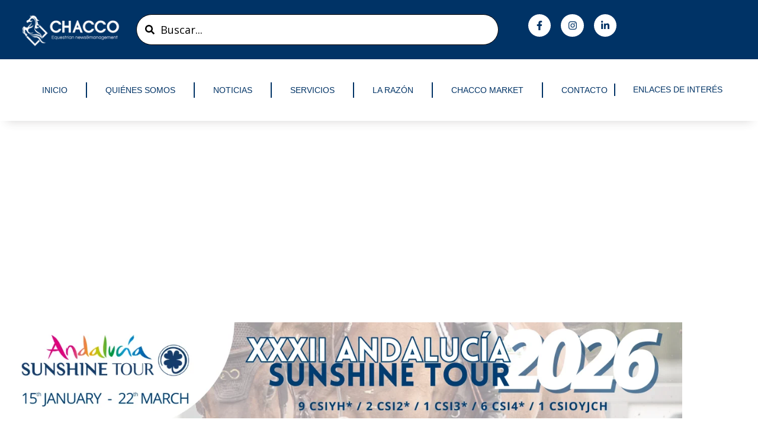

--- FILE ---
content_type: text/html; charset=UTF-8
request_url: https://chaccoinfo.com/jose-manuel-martin-casanova-gano-por-segundo-ano-la-copa-vaquera-madrid-horse-week/
body_size: 72718
content:
<!DOCTYPE html>
<html lang="es" prefix="og: https://ogp.me/ns#">
<head>
<meta charset="UTF-8">
<meta name="viewport" content="width=device-width, initial-scale=1">
	<link rel="profile" href="https://gmpg.org/xfn/11"> 
			    <!-- PVC Template -->
    <script type="text/template" id="pvc-stats-view-template">
    <i class="pvc-stats-icon medium" aria-hidden="true"><svg aria-hidden="true" focusable="false" data-prefix="far" data-icon="chart-bar" role="img" xmlns="http://www.w3.org/2000/svg" viewBox="0 0 512 512" class="svg-inline--fa fa-chart-bar fa-w-16 fa-2x"><path fill="currentColor" d="M396.8 352h22.4c6.4 0 12.8-6.4 12.8-12.8V108.8c0-6.4-6.4-12.8-12.8-12.8h-22.4c-6.4 0-12.8 6.4-12.8 12.8v230.4c0 6.4 6.4 12.8 12.8 12.8zm-192 0h22.4c6.4 0 12.8-6.4 12.8-12.8V140.8c0-6.4-6.4-12.8-12.8-12.8h-22.4c-6.4 0-12.8 6.4-12.8 12.8v198.4c0 6.4 6.4 12.8 12.8 12.8zm96 0h22.4c6.4 0 12.8-6.4 12.8-12.8V204.8c0-6.4-6.4-12.8-12.8-12.8h-22.4c-6.4 0-12.8 6.4-12.8 12.8v134.4c0 6.4 6.4 12.8 12.8 12.8zM496 400H48V80c0-8.84-7.16-16-16-16H16C7.16 64 0 71.16 0 80v336c0 17.67 14.33 32 32 32h464c8.84 0 16-7.16 16-16v-16c0-8.84-7.16-16-16-16zm-387.2-48h22.4c6.4 0 12.8-6.4 12.8-12.8v-70.4c0-6.4-6.4-12.8-12.8-12.8h-22.4c-6.4 0-12.8 6.4-12.8 12.8v70.4c0 6.4 6.4 12.8 12.8 12.8z" class=""></path></svg></i>
	 <%= total_view %> visualización total	<% if ( today_view > 0 ) { %>
		<span class="views_today">,  <%= today_view %> visualización hoy</span>
	<% } %>
	</span>
	</script>
		    
<!-- Optimización para motores de búsqueda de Rank Math -  https://rankmath.com/ -->
<title>José Manuel Martín Casanova ganó por segundo año la Copa Vaquera Madrid Horse Week - Chacco Info</title>
<meta name="description" content="José Manuel Martín Casanova venció por segundo año consecutivo con “Dante HR 50%” en la Copa Vaquera MHW, disputada en la pista del Salón del Caballo."/>
<meta name="robots" content="index, follow, max-snippet:-1, max-video-preview:-1, max-image-preview:large"/>
<link rel="canonical" href="https://chaccoinfo.com/jose-manuel-martin-casanova-gano-por-segundo-ano-la-copa-vaquera-madrid-horse-week/" />
<meta property="og:locale" content="es_ES" />
<meta property="og:type" content="article" />
<meta property="og:title" content="José Manuel Martín Casanova ganó por segundo año la Copa Vaquera Madrid Horse Week - Chacco Info" />
<meta property="og:description" content="José Manuel Martín Casanova venció por segundo año consecutivo con “Dante HR 50%” en la Copa Vaquera MHW, disputada en la pista del Salón del Caballo." />
<meta property="og:url" content="https://chaccoinfo.com/jose-manuel-martin-casanova-gano-por-segundo-ano-la-copa-vaquera-madrid-horse-week/" />
<meta property="og:site_name" content="chaccoinfo.com" />
<meta property="article:tag" content="Copa Vaquera" />
<meta property="article:section" content="Noticias" />
<meta property="og:image" content="https://chaccoinfo.com/wp-content/uploads/2023/11/MVS11264-1024x683.jpg" />
<meta property="og:image:secure_url" content="https://chaccoinfo.com/wp-content/uploads/2023/11/MVS11264-1024x683.jpg" />
<meta property="og:image:width" content="1024" />
<meta property="og:image:height" content="683" />
<meta property="og:image:alt" content="Copa Vaquera" />
<meta property="og:image:type" content="image/jpeg" />
<meta property="article:published_time" content="2023-11-26T10:59:42+01:00" />
<meta name="twitter:card" content="summary_large_image" />
<meta name="twitter:title" content="José Manuel Martín Casanova ganó por segundo año la Copa Vaquera Madrid Horse Week - Chacco Info" />
<meta name="twitter:description" content="José Manuel Martín Casanova venció por segundo año consecutivo con “Dante HR 50%” en la Copa Vaquera MHW, disputada en la pista del Salón del Caballo." />
<meta name="twitter:image" content="https://chaccoinfo.com/wp-content/uploads/2023/11/MVS11264-1024x683.jpg" />
<meta name="twitter:label1" content="Escrito por" />
<meta name="twitter:data1" content="Redacción Chacco Info" />
<meta name="twitter:label2" content="Tiempo de lectura" />
<meta name="twitter:data2" content="1 minuto" />
<script type="application/ld+json" class="rank-math-schema">{"@context":"https://schema.org","@graph":[{"@type":["ProfessionalService","Organization"],"@id":"https://chaccoinfo.com/#organization","name":"Chacco Info","url":"https://chaccoinfo.com","logo":{"@type":"ImageObject","@id":"https://chaccoinfo.com/#logo","url":"https://mundoequestre.com/wp-content/uploads/2022/03/Logo-Chacco-Info_Cuadrado.jpg","contentUrl":"https://mundoequestre.com/wp-content/uploads/2022/03/Logo-Chacco-Info_Cuadrado.jpg","caption":"chaccoinfo.com","inLanguage":"es","width":"1182","height":"1182"},"openingHours":["Monday,Tuesday,Wednesday,Thursday,Friday,Saturday,Sunday 09:00-17:00"],"image":{"@id":"https://chaccoinfo.com/#logo"}},{"@type":"WebSite","@id":"https://chaccoinfo.com/#website","url":"https://chaccoinfo.com","name":"chaccoinfo.com","publisher":{"@id":"https://chaccoinfo.com/#organization"},"inLanguage":"es"},{"@type":"ImageObject","@id":"https://chaccoinfo.com/wp-content/uploads/2023/11/MVS11264-scaled.jpg","url":"https://chaccoinfo.com/wp-content/uploads/2023/11/MVS11264-scaled.jpg","width":"2880","height":"1920","inLanguage":"es"},{"@type":"BreadcrumbList","@id":"https://chaccoinfo.com/jose-manuel-martin-casanova-gano-por-segundo-ano-la-copa-vaquera-madrid-horse-week/#breadcrumb","itemListElement":[{"@type":"ListItem","position":"1","item":{"@id":"https://chaccoinfo.com","name":"Home"}},{"@type":"ListItem","position":"2","item":{"@id":"https://chaccoinfo.com/categor\u00edas/noticias/","name":"Noticias"}},{"@type":"ListItem","position":"3","item":{"@id":"https://chaccoinfo.com/jose-manuel-martin-casanova-gano-por-segundo-ano-la-copa-vaquera-madrid-horse-week/","name":"Jos\u00e9 Manuel Mart\u00edn Casanova gan\u00f3 por segundo a\u00f1o la Copa Vaquera Madrid Horse Week"}}]},{"@type":"WebPage","@id":"https://chaccoinfo.com/jose-manuel-martin-casanova-gano-por-segundo-ano-la-copa-vaquera-madrid-horse-week/#webpage","url":"https://chaccoinfo.com/jose-manuel-martin-casanova-gano-por-segundo-ano-la-copa-vaquera-madrid-horse-week/","name":"Jos\u00e9 Manuel Mart\u00edn Casanova gan\u00f3 por segundo a\u00f1o la Copa Vaquera Madrid Horse Week - Chacco Info","datePublished":"2023-11-26T10:59:42+01:00","dateModified":"2023-11-26T10:59:42+01:00","isPartOf":{"@id":"https://chaccoinfo.com/#website"},"primaryImageOfPage":{"@id":"https://chaccoinfo.com/wp-content/uploads/2023/11/MVS11264-scaled.jpg"},"inLanguage":"es","breadcrumb":{"@id":"https://chaccoinfo.com/jose-manuel-martin-casanova-gano-por-segundo-ano-la-copa-vaquera-madrid-horse-week/#breadcrumb"}},{"@type":"Person","@id":"https://chaccoinfo.com/author/paloma/","name":"Redacci\u00f3n Chacco Info","url":"https://chaccoinfo.com/author/paloma/","image":{"@type":"ImageObject","@id":"https://secure.gravatar.com/avatar/f8ab83c301cd147eef5fdc6091252afa6ea93e12fbe8dfb5dd45f14aa5b8b617?s=96&amp;d=mm&amp;r=g","url":"https://secure.gravatar.com/avatar/f8ab83c301cd147eef5fdc6091252afa6ea93e12fbe8dfb5dd45f14aa5b8b617?s=96&amp;d=mm&amp;r=g","caption":"Redacci\u00f3n Chacco Info","inLanguage":"es"},"worksFor":{"@id":"https://chaccoinfo.com/#organization"}},{"@type":"NewsArticle","headline":"Jos\u00e9 Manuel Mart\u00edn Casanova gan\u00f3 por segundo a\u00f1o la Copa Vaquera Madrid Horse Week - Chacco Info","keywords":"Copa Vaquera","datePublished":"2023-11-26T10:59:42+01:00","dateModified":"2023-11-26T10:59:42+01:00","articleSection":"Noticias, Otras Disciplinas","author":{"@id":"https://chaccoinfo.com/author/paloma/","name":"Redacci\u00f3n Chacco Info"},"publisher":{"@id":"https://chaccoinfo.com/#organization"},"description":"Jos\u00e9 Manuel Mart\u00edn Casanova venci\u00f3 por segundo a\u00f1o consecutivo con \u201cDante HR 50%\u201d en la Copa Vaquera MHW, disputada en la pista del Sal\u00f3n del Caballo.","name":"Jos\u00e9 Manuel Mart\u00edn Casanova gan\u00f3 por segundo a\u00f1o la Copa Vaquera Madrid Horse Week - Chacco Info","@id":"https://chaccoinfo.com/jose-manuel-martin-casanova-gano-por-segundo-ano-la-copa-vaquera-madrid-horse-week/#richSnippet","isPartOf":{"@id":"https://chaccoinfo.com/jose-manuel-martin-casanova-gano-por-segundo-ano-la-copa-vaquera-madrid-horse-week/#webpage"},"image":{"@id":"https://chaccoinfo.com/wp-content/uploads/2023/11/MVS11264-scaled.jpg"},"inLanguage":"es","mainEntityOfPage":{"@id":"https://chaccoinfo.com/jose-manuel-martin-casanova-gano-por-segundo-ano-la-copa-vaquera-madrid-horse-week/#webpage"}}]}</script>
<!-- /Plugin Rank Math WordPress SEO -->

<link rel='dns-prefetch' href='//www.googletagmanager.com' />
<link rel='dns-prefetch' href='//pagead2.googlesyndication.com' />
<link rel="alternate" type="application/rss+xml" title="Chacco Info &raquo; Feed" href="https://chaccoinfo.com/feed/" />
<link rel="alternate" type="application/rss+xml" title="Chacco Info &raquo; Feed de los comentarios" href="https://chaccoinfo.com/comments/feed/" />
<link rel="alternate" title="oEmbed (JSON)" type="application/json+oembed" href="https://chaccoinfo.com/wp-json/oembed/1.0/embed?url=https%3A%2F%2Fchaccoinfo.com%2Fjose-manuel-martin-casanova-gano-por-segundo-ano-la-copa-vaquera-madrid-horse-week%2F" />
<link rel="alternate" title="oEmbed (XML)" type="text/xml+oembed" href="https://chaccoinfo.com/wp-json/oembed/1.0/embed?url=https%3A%2F%2Fchaccoinfo.com%2Fjose-manuel-martin-casanova-gano-por-segundo-ano-la-copa-vaquera-madrid-horse-week%2F&#038;format=xml" />
<style id='wp-img-auto-sizes-contain-inline-css'>
img:is([sizes=auto i],[sizes^="auto," i]){contain-intrinsic-size:3000px 1500px}
/*# sourceURL=wp-img-auto-sizes-contain-inline-css */
</style>
<link rel='stylesheet' id='astra-theme-css-css' href='https://chaccoinfo.com/wp-content/themes/astra/assets/css/minified/main.min.css?ver=4.11.18' media='all' />
<style id='astra-theme-css-inline-css'>
:root{--ast-post-nav-space:0;--ast-container-default-xlg-padding:2.5em;--ast-container-default-lg-padding:2.5em;--ast-container-default-slg-padding:2em;--ast-container-default-md-padding:2.5em;--ast-container-default-sm-padding:2.5em;--ast-container-default-xs-padding:2.4em;--ast-container-default-xxs-padding:1.8em;--ast-code-block-background:#ECEFF3;--ast-comment-inputs-background:#F9FAFB;--ast-normal-container-width:1200px;--ast-narrow-container-width:750px;--ast-blog-title-font-weight:600;--ast-blog-meta-weight:600;--ast-global-color-primary:var(--ast-global-color-4);--ast-global-color-secondary:var(--ast-global-color-5);--ast-global-color-alternate-background:var(--ast-global-color-6);--ast-global-color-subtle-background:var(--ast-global-color-7);--ast-bg-style-guide:var( --ast-global-color-secondary,--ast-global-color-5 );--ast-shadow-style-guide:0px 0px 4px 0 #00000057;--ast-global-dark-bg-style:#fff;--ast-global-dark-lfs:#fbfbfb;--ast-widget-bg-color:#fafafa;--ast-wc-container-head-bg-color:#fbfbfb;--ast-title-layout-bg:#eeeeee;--ast-search-border-color:#e7e7e7;--ast-lifter-hover-bg:#e6e6e6;--ast-gallery-block-color:#000;--srfm-color-input-label:var(--ast-global-color-2);}html{font-size:100%;}a{color:var(--ast-global-color-0);}a:hover,a:focus{color:var(--ast-global-color-1);}body,button,input,select,textarea,.ast-button,.ast-custom-button{font-family:-apple-system,BlinkMacSystemFont,Segoe UI,Roboto,Oxygen-Sans,Ubuntu,Cantarell,Helvetica Neue,sans-serif;font-weight:400;font-size:16px;font-size:1rem;line-height:var(--ast-body-line-height,1.65);}blockquote{color:var(--ast-global-color-3);}h1,h2,h3,h4,h5,h6,.entry-content :where(h1,h2,h3,h4,h5,h6),.site-title,.site-title a{font-weight:600;}.ast-site-identity .site-title a{color:var(--ast-global-color-2);}.site-title{font-size:26px;font-size:1.625rem;display:block;}.site-header .site-description{font-size:15px;font-size:0.9375rem;display:none;}.entry-title{font-size:20px;font-size:1.25rem;}.ast-blog-single-element.ast-taxonomy-container a{font-size:14px;font-size:0.875rem;}.ast-blog-meta-container{font-size:13px;font-size:0.8125rem;}.archive .ast-article-post .ast-article-inner,.blog .ast-article-post .ast-article-inner,.archive .ast-article-post .ast-article-inner:hover,.blog .ast-article-post .ast-article-inner:hover{border-top-left-radius:6px;border-top-right-radius:6px;border-bottom-right-radius:6px;border-bottom-left-radius:6px;overflow:hidden;}h1,.entry-content :where(h1){font-size:36px;font-size:2.25rem;font-weight:600;line-height:1.4em;}h2,.entry-content :where(h2){font-size:30px;font-size:1.875rem;font-weight:600;line-height:1.3em;}h3,.entry-content :where(h3){font-size:24px;font-size:1.5rem;font-weight:600;line-height:1.3em;}h4,.entry-content :where(h4){font-size:20px;font-size:1.25rem;line-height:1.2em;font-weight:600;}h5,.entry-content :where(h5){font-size:18px;font-size:1.125rem;line-height:1.2em;font-weight:600;}h6,.entry-content :where(h6){font-size:16px;font-size:1rem;line-height:1.25em;font-weight:600;}::selection{background-color:var(--ast-global-color-0);color:#ffffff;}body,h1,h2,h3,h4,h5,h6,.entry-title a,.entry-content :where(h1,h2,h3,h4,h5,h6){color:var(--ast-global-color-3);}.tagcloud a:hover,.tagcloud a:focus,.tagcloud a.current-item{color:#ffffff;border-color:var(--ast-global-color-0);background-color:var(--ast-global-color-0);}input:focus,input[type="text"]:focus,input[type="email"]:focus,input[type="url"]:focus,input[type="password"]:focus,input[type="reset"]:focus,input[type="search"]:focus,textarea:focus{border-color:var(--ast-global-color-0);}input[type="radio"]:checked,input[type=reset],input[type="checkbox"]:checked,input[type="checkbox"]:hover:checked,input[type="checkbox"]:focus:checked,input[type=range]::-webkit-slider-thumb{border-color:var(--ast-global-color-0);background-color:var(--ast-global-color-0);box-shadow:none;}.site-footer a:hover + .post-count,.site-footer a:focus + .post-count{background:var(--ast-global-color-0);border-color:var(--ast-global-color-0);}.single .nav-links .nav-previous,.single .nav-links .nav-next{color:var(--ast-global-color-0);}.entry-meta,.entry-meta *{line-height:1.45;color:var(--ast-global-color-0);font-weight:600;}.entry-meta a:not(.ast-button):hover,.entry-meta a:not(.ast-button):hover *,.entry-meta a:not(.ast-button):focus,.entry-meta a:not(.ast-button):focus *,.page-links > .page-link,.page-links .page-link:hover,.post-navigation a:hover{color:var(--ast-global-color-1);}#cat option,.secondary .calendar_wrap thead a,.secondary .calendar_wrap thead a:visited{color:var(--ast-global-color-0);}.secondary .calendar_wrap #today,.ast-progress-val span{background:var(--ast-global-color-0);}.secondary a:hover + .post-count,.secondary a:focus + .post-count{background:var(--ast-global-color-0);border-color:var(--ast-global-color-0);}.calendar_wrap #today > a{color:#ffffff;}.page-links .page-link,.single .post-navigation a{color:var(--ast-global-color-3);}.ast-search-menu-icon .search-form button.search-submit{padding:0 4px;}.ast-search-menu-icon form.search-form{padding-right:0;}.ast-search-menu-icon.slide-search input.search-field{width:0;}.ast-header-search .ast-search-menu-icon.ast-dropdown-active .search-form,.ast-header-search .ast-search-menu-icon.ast-dropdown-active .search-field:focus{transition:all 0.2s;}.search-form input.search-field:focus{outline:none;}.ast-search-menu-icon .search-form button.search-submit:focus,.ast-theme-transparent-header .ast-header-search .ast-dropdown-active .ast-icon,.ast-theme-transparent-header .ast-inline-search .search-field:focus .ast-icon{color:var(--ast-global-color-1);}.ast-header-search .slide-search .search-form{border:2px solid var(--ast-global-color-0);}.ast-header-search .slide-search .search-field{background-color:(--ast-global-dark-bg-style);}.ast-archive-title{color:var(--ast-global-color-2);}.widget-title{font-size:22px;font-size:1.375rem;color:var(--ast-global-color-2);}.ast-single-post .entry-content a,.ast-comment-content a:not(.ast-comment-edit-reply-wrap a){text-decoration:underline;}.ast-single-post .elementor-widget-button .elementor-button,.ast-single-post .entry-content .uagb-tab a,.ast-single-post .entry-content .uagb-ifb-cta a,.ast-single-post .entry-content .uabb-module-content a,.ast-single-post .entry-content .uagb-post-grid a,.ast-single-post .entry-content .uagb-timeline a,.ast-single-post .entry-content .uagb-toc__wrap a,.ast-single-post .entry-content .uagb-taxomony-box a,.entry-content .wp-block-latest-posts > li > a,.ast-single-post .entry-content .wp-block-file__button,a.ast-post-filter-single,.ast-single-post .ast-comment-content .comment-reply-link,.ast-single-post .ast-comment-content .comment-edit-link{text-decoration:none;}.ast-search-menu-icon.slide-search a:focus-visible:focus-visible,.astra-search-icon:focus-visible,#close:focus-visible,a:focus-visible,.ast-menu-toggle:focus-visible,.site .skip-link:focus-visible,.wp-block-loginout input:focus-visible,.wp-block-search.wp-block-search__button-inside .wp-block-search__inside-wrapper,.ast-header-navigation-arrow:focus-visible,.ast-orders-table__row .ast-orders-table__cell:focus-visible,a#ast-apply-coupon:focus-visible,#ast-apply-coupon:focus-visible,#close:focus-visible,.button.search-submit:focus-visible,#search_submit:focus,.normal-search:focus-visible,.ast-header-account-wrap:focus-visible,.astra-cart-drawer-close:focus,.ast-single-variation:focus,.ast-button:focus{outline-style:dotted;outline-color:inherit;outline-width:thin;}input:focus,input[type="text"]:focus,input[type="email"]:focus,input[type="url"]:focus,input[type="password"]:focus,input[type="reset"]:focus,input[type="search"]:focus,input[type="number"]:focus,textarea:focus,.wp-block-search__input:focus,[data-section="section-header-mobile-trigger"] .ast-button-wrap .ast-mobile-menu-trigger-minimal:focus,.ast-mobile-popup-drawer.active .menu-toggle-close:focus,#ast-scroll-top:focus,#coupon_code:focus,#ast-coupon-code:focus{border-style:dotted;border-color:inherit;border-width:thin;}input{outline:none;}.ast-logo-title-inline .site-logo-img{padding-right:1em;}body .ast-oembed-container *{position:absolute;top:0;width:100%;height:100%;left:0;}body .wp-block-embed-pocket-casts .ast-oembed-container *{position:unset;}.ast-single-post-featured-section + article {margin-top: 2em;}.site-content .ast-single-post-featured-section img {width: 100%;overflow: hidden;object-fit: cover;}.ast-separate-container .site-content .ast-single-post-featured-section + article {margin-top: -80px;z-index: 9;position: relative;border-radius: 4px;}@media (min-width: 922px) {.ast-no-sidebar .site-content .ast-article-image-container--wide {margin-left: -120px;margin-right: -120px;max-width: unset;width: unset;}.ast-left-sidebar .site-content .ast-article-image-container--wide,.ast-right-sidebar .site-content .ast-article-image-container--wide {margin-left: -10px;margin-right: -10px;}.site-content .ast-article-image-container--full {margin-left: calc( -50vw + 50%);margin-right: calc( -50vw + 50%);max-width: 100vw;width: 100vw;}.ast-left-sidebar .site-content .ast-article-image-container--full,.ast-right-sidebar .site-content .ast-article-image-container--full {margin-left: -10px;margin-right: -10px;max-width: inherit;width: auto;}}.site > .ast-single-related-posts-container {margin-top: 0;}@media (min-width: 922px) {.ast-desktop .ast-container--narrow {max-width: var(--ast-narrow-container-width);margin: 0 auto;}}.ast-page-builder-template .hentry {margin: 0;}.ast-page-builder-template .site-content > .ast-container {max-width: 100%;padding: 0;}.ast-page-builder-template .site .site-content #primary {padding: 0;margin: 0;}.ast-page-builder-template .no-results {text-align: center;margin: 4em auto;}.ast-page-builder-template .ast-pagination {padding: 2em;}.ast-page-builder-template .entry-header.ast-no-title.ast-no-thumbnail {margin-top: 0;}.ast-page-builder-template .entry-header.ast-header-without-markup {margin-top: 0;margin-bottom: 0;}.ast-page-builder-template .entry-header.ast-no-title.ast-no-meta {margin-bottom: 0;}.ast-page-builder-template.single .post-navigation {padding-bottom: 2em;}.ast-page-builder-template.single-post .site-content > .ast-container {max-width: 100%;}.ast-page-builder-template .entry-header {margin-top: 2em;margin-left: auto;margin-right: auto;}.ast-single-post.ast-page-builder-template .site-main > article,.ast-page-builder-template .post-navigation {padding-top: 2em;padding-left: 20px;padding-right: 20px;}.ast-page-builder-template .ast-archive-description {margin: 2em auto 0;padding-left: 20px;padding-right: 20px;}.ast-page-builder-template .ast-row {margin-left: 0;margin-right: 0;}.single.ast-page-builder-template .entry-header + .entry-content,.single.ast-page-builder-template .ast-single-entry-banner + .site-content article .entry-content {margin-bottom: 2em;}@media(min-width: 921px) {.ast-page-builder-template.archive.ast-right-sidebar .ast-row article,.ast-page-builder-template.archive.ast-left-sidebar .ast-row article {padding-left: 0;padding-right: 0;}}input[type="text"],input[type="number"],input[type="email"],input[type="url"],input[type="password"],input[type="search"],input[type=reset],input[type=tel],input[type=date],select,textarea{font-size:16px;font-style:normal;font-weight:400;line-height:24px;width:100%;padding:12px 16px;border-radius:4px;box-shadow:0px 1px 2px 0px rgba(0,0,0,0.05);color:var(--ast-form-input-text,#475569);}input[type="text"],input[type="number"],input[type="email"],input[type="url"],input[type="password"],input[type="search"],input[type=reset],input[type=tel],input[type=date],select{height:40px;}input[type="date"]{border-width:1px;border-style:solid;border-color:var(--ast-border-color);background:var( --ast-global-color-secondary,--ast-global-color-5 );}input[type="text"]:focus,input[type="number"]:focus,input[type="email"]:focus,input[type="url"]:focus,input[type="password"]:focus,input[type="search"]:focus,input[type=reset]:focus,input[type="tel"]:focus,input[type="date"]:focus,select:focus,textarea:focus{border-color:#046BD2;box-shadow:none;outline:none;color:var(--ast-form-input-focus-text,#475569);}label,legend{color:#111827;font-size:14px;font-style:normal;font-weight:500;line-height:20px;}select{padding:6px 10px;}fieldset{padding:30px;border-radius:4px;}button,.ast-button,.button,input[type="button"],input[type="reset"],input[type="submit"],a:where(.wp-block-button__link){border-radius:4px;box-shadow:0px 1px 2px 0px rgba(0,0,0,0.05);}:root{--ast-comment-inputs-background:#FFF;}::placeholder{color:var(--ast-form-field-color,#9CA3AF);}::-ms-input-placeholder{color:var(--ast-form-field-color,#9CA3AF);}@media (max-width:921.9px){#ast-desktop-header{display:none;}}@media (min-width:922px){#ast-mobile-header{display:none;}}.wp-block-buttons.aligncenter{justify-content:center;}@media (max-width:921px){.ast-theme-transparent-header #primary,.ast-theme-transparent-header #secondary{padding:0;}}@media (max-width:921px){.ast-plain-container.ast-no-sidebar #primary{padding:0;}}.ast-plain-container.ast-no-sidebar #primary{margin-top:0;margin-bottom:0;}@media (min-width:1200px){.ast-plain-container.ast-no-sidebar #primary{margin-top:60px;margin-bottom:60px;}}.wp-block-button.is-style-outline .wp-block-button__link{border-color:var(--ast-global-color-0);}div.wp-block-button.is-style-outline > .wp-block-button__link:not(.has-text-color),div.wp-block-button.wp-block-button__link.is-style-outline:not(.has-text-color){color:var(--ast-global-color-0);}.wp-block-button.is-style-outline .wp-block-button__link:hover,.wp-block-buttons .wp-block-button.is-style-outline .wp-block-button__link:focus,.wp-block-buttons .wp-block-button.is-style-outline > .wp-block-button__link:not(.has-text-color):hover,.wp-block-buttons .wp-block-button.wp-block-button__link.is-style-outline:not(.has-text-color):hover{color:#ffffff;background-color:var(--ast-global-color-1);border-color:var(--ast-global-color-1);}.post-page-numbers.current .page-link,.ast-pagination .page-numbers.current{color:#ffffff;border-color:var(--ast-global-color-0);background-color:var(--ast-global-color-0);}.wp-block-buttons .wp-block-button.is-style-outline .wp-block-button__link.wp-element-button,.ast-outline-button,.wp-block-uagb-buttons-child .uagb-buttons-repeater.ast-outline-button{border-color:var(--ast-global-color-0);border-top-width:2px;border-right-width:2px;border-bottom-width:2px;border-left-width:2px;font-family:inherit;font-weight:500;font-size:16px;font-size:1rem;line-height:1em;padding-top:13px;padding-right:30px;padding-bottom:13px;padding-left:30px;}.wp-block-buttons .wp-block-button.is-style-outline > .wp-block-button__link:not(.has-text-color),.wp-block-buttons .wp-block-button.wp-block-button__link.is-style-outline:not(.has-text-color),.ast-outline-button{color:var(--ast-global-color-0);}.wp-block-button.is-style-outline .wp-block-button__link:hover,.wp-block-buttons .wp-block-button.is-style-outline .wp-block-button__link:focus,.wp-block-buttons .wp-block-button.is-style-outline > .wp-block-button__link:not(.has-text-color):hover,.wp-block-buttons .wp-block-button.wp-block-button__link.is-style-outline:not(.has-text-color):hover,.ast-outline-button:hover,.ast-outline-button:focus,.wp-block-uagb-buttons-child .uagb-buttons-repeater.ast-outline-button:hover,.wp-block-uagb-buttons-child .uagb-buttons-repeater.ast-outline-button:focus{color:#ffffff;background-color:var(--ast-global-color-1);border-color:var(--ast-global-color-1);}.ast-single-post .entry-content a.ast-outline-button,.ast-single-post .entry-content .is-style-outline>.wp-block-button__link{text-decoration:none;}.wp-block-button .wp-block-button__link.wp-element-button.is-style-outline:not(.has-background),.wp-block-button.is-style-outline>.wp-block-button__link.wp-element-button:not(.has-background),.ast-outline-button{background-color:transparent;}.uagb-buttons-repeater.ast-outline-button{border-radius:9999px;}@media (max-width:921px){.wp-block-buttons .wp-block-button.is-style-outline .wp-block-button__link.wp-element-button,.ast-outline-button,.wp-block-uagb-buttons-child .uagb-buttons-repeater.ast-outline-button{padding-top:12px;padding-right:28px;padding-bottom:12px;padding-left:28px;}}@media (max-width:544px){.wp-block-buttons .wp-block-button.is-style-outline .wp-block-button__link.wp-element-button,.ast-outline-button,.wp-block-uagb-buttons-child .uagb-buttons-repeater.ast-outline-button{padding-top:10px;padding-right:24px;padding-bottom:10px;padding-left:24px;}}.entry-content[data-ast-blocks-layout] > figure{margin-bottom:1em;}h1.widget-title{font-weight:600;}h2.widget-title{font-weight:600;}h3.widget-title{font-weight:600;}.elementor-widget-container .elementor-loop-container .e-loop-item[data-elementor-type="loop-item"]{width:100%;} .content-area .elementor-widget-theme-post-content h1,.content-area .elementor-widget-theme-post-content h2,.content-area .elementor-widget-theme-post-content h3,.content-area .elementor-widget-theme-post-content h4,.content-area .elementor-widget-theme-post-content h5,.content-area .elementor-widget-theme-post-content h6{margin-top:1.5em;margin-bottom:calc(0.3em + 10px);}#page{display:flex;flex-direction:column;min-height:100vh;}.ast-404-layout-1 h1.page-title{color:var(--ast-global-color-2);}.single .post-navigation a{line-height:1em;height:inherit;}.error-404 .page-sub-title{font-size:1.5rem;font-weight:inherit;}.search .site-content .content-area .search-form{margin-bottom:0;}#page .site-content{flex-grow:1;}.widget{margin-bottom:1.25em;}#secondary li{line-height:1.5em;}#secondary .wp-block-group h2{margin-bottom:0.7em;}#secondary h2{font-size:1.7rem;}.ast-separate-container .ast-article-post,.ast-separate-container .ast-article-single,.ast-separate-container .comment-respond{padding:2.5em;}.ast-separate-container .ast-article-single .ast-article-single{padding:0;}.ast-article-single .wp-block-post-template-is-layout-grid{padding-left:0;}.ast-separate-container .comments-title,.ast-narrow-container .comments-title{padding:1.5em 2em;}.ast-page-builder-template .comment-form-textarea,.ast-comment-formwrap .ast-grid-common-col{padding:0;}.ast-comment-formwrap{padding:0;display:inline-flex;column-gap:20px;width:100%;margin-left:0;margin-right:0;}.comments-area textarea#comment:focus,.comments-area textarea#comment:active,.comments-area .ast-comment-formwrap input[type="text"]:focus,.comments-area .ast-comment-formwrap input[type="text"]:active {box-shadow:none;outline:none;}.archive.ast-page-builder-template .entry-header{margin-top:2em;}.ast-page-builder-template .ast-comment-formwrap{width:100%;}.entry-title{margin-bottom:0.6em;}.ast-archive-description p{font-size:inherit;font-weight:inherit;line-height:inherit;}.ast-article-single figure,.ast-article-single img:not(figure img){box-shadow:0 0 30px 0 rgba(0,0,0,.15);-webkit-box-shadow:0 0 30px 0 rgba(0,0,0,.15);-moz-box-shadow:0 0 30px 0 rgba(0,0,0,.15);}.ast-separate-container .ast-comment-list li.depth-1,.hentry{margin-bottom:1.5em;}.site-content section.ast-archive-description{margin-bottom:2em;}@media (min-width:921px){.ast-left-sidebar.ast-page-builder-template #secondary,.archive.ast-right-sidebar.ast-page-builder-template .site-main{padding-left:20px;padding-right:20px;}}@media (max-width:544px){.ast-comment-formwrap.ast-row{column-gap:10px;display:inline-block;}#ast-commentform .ast-grid-common-col{position:relative;width:100%;}}@media (min-width:1201px){.ast-separate-container .ast-article-post,.ast-separate-container .ast-article-single,.ast-separate-container .ast-author-box,.ast-separate-container .ast-404-layout-1,.ast-separate-container .no-results{padding:2.5em;}} .content-area .elementor-widget-theme-post-content h1,.content-area .elementor-widget-theme-post-content h2,.content-area .elementor-widget-theme-post-content h3,.content-area .elementor-widget-theme-post-content h4,.content-area .elementor-widget-theme-post-content h5,.content-area .elementor-widget-theme-post-content h6{margin-top:1.5em;margin-bottom:calc(0.3em + 10px);}.elementor-loop-container .e-loop-item,.elementor-loop-container .ast-separate-container .ast-article-post,.elementor-loop-container .ast-separate-container .ast-article-single,.elementor-loop-container .ast-separate-container .comment-respond{padding:0px;}@media (max-width:921px){.ast-left-sidebar #content > .ast-container{display:flex;flex-direction:column-reverse;width:100%;}}@media (min-width:922px){.ast-separate-container.ast-right-sidebar #primary,.ast-separate-container.ast-left-sidebar #primary{border:0;}.search-no-results.ast-separate-container #primary{margin-bottom:4em;}}.wp-block-button .wp-block-button__link{color:#ffffff;}.wp-block-button .wp-block-button__link:hover,.wp-block-button .wp-block-button__link:focus{color:#ffffff;background-color:var(--ast-global-color-1);border-color:var(--ast-global-color-1);}.elementor-widget-heading h1.elementor-heading-title{line-height:1.4em;}.elementor-widget-heading h2.elementor-heading-title{line-height:1.3em;}.elementor-widget-heading h3.elementor-heading-title{line-height:1.3em;}.elementor-widget-heading h4.elementor-heading-title{line-height:1.2em;}.elementor-widget-heading h5.elementor-heading-title{line-height:1.2em;}.elementor-widget-heading h6.elementor-heading-title{line-height:1.25em;}.wp-block-button .wp-block-button__link,.wp-block-search .wp-block-search__button,body .wp-block-file .wp-block-file__button{border-color:var(--ast-global-color-0);background-color:var(--ast-global-color-0);color:#ffffff;font-family:inherit;font-weight:500;line-height:1em;font-size:16px;font-size:1rem;padding-top:15px;padding-right:30px;padding-bottom:15px;padding-left:30px;}.ast-single-post .entry-content .wp-block-button .wp-block-button__link,.ast-single-post .entry-content .wp-block-search .wp-block-search__button,body .entry-content .wp-block-file .wp-block-file__button{text-decoration:none;}@media (max-width:921px){.wp-block-button .wp-block-button__link,.wp-block-search .wp-block-search__button,body .wp-block-file .wp-block-file__button{padding-top:14px;padding-right:28px;padding-bottom:14px;padding-left:28px;}}@media (max-width:544px){.wp-block-button .wp-block-button__link,.wp-block-search .wp-block-search__button,body .wp-block-file .wp-block-file__button{padding-top:12px;padding-right:24px;padding-bottom:12px;padding-left:24px;}}.menu-toggle,button,.ast-button,.ast-custom-button,.button,input#submit,input[type="button"],input[type="submit"],input[type="reset"],#comments .submit,.search .search-submit,form[CLASS*="wp-block-search__"].wp-block-search .wp-block-search__inside-wrapper .wp-block-search__button,body .wp-block-file .wp-block-file__button,.search .search-submit{border-style:solid;border-top-width:0;border-right-width:0;border-left-width:0;border-bottom-width:0;color:#ffffff;border-color:var(--ast-global-color-0);background-color:var(--ast-global-color-0);padding-top:15px;padding-right:30px;padding-bottom:15px;padding-left:30px;font-family:inherit;font-weight:500;font-size:16px;font-size:1rem;line-height:1em;}button:focus,.menu-toggle:hover,button:hover,.ast-button:hover,.ast-custom-button:hover .button:hover,.ast-custom-button:hover ,input[type=reset]:hover,input[type=reset]:focus,input#submit:hover,input#submit:focus,input[type="button"]:hover,input[type="button"]:focus,input[type="submit"]:hover,input[type="submit"]:focus,form[CLASS*="wp-block-search__"].wp-block-search .wp-block-search__inside-wrapper .wp-block-search__button:hover,form[CLASS*="wp-block-search__"].wp-block-search .wp-block-search__inside-wrapper .wp-block-search__button:focus,body .wp-block-file .wp-block-file__button:hover,body .wp-block-file .wp-block-file__button:focus{color:#ffffff;background-color:var(--ast-global-color-1);border-color:var(--ast-global-color-1);}form[CLASS*="wp-block-search__"].wp-block-search .wp-block-search__inside-wrapper .wp-block-search__button.has-icon{padding-top:calc(15px - 3px);padding-right:calc(30px - 3px);padding-bottom:calc(15px - 3px);padding-left:calc(30px - 3px);}@media (max-width:921px){.menu-toggle,button,.ast-button,.ast-custom-button,.button,input#submit,input[type="button"],input[type="submit"],input[type="reset"],#comments .submit,.search .search-submit,form[CLASS*="wp-block-search__"].wp-block-search .wp-block-search__inside-wrapper .wp-block-search__button,body .wp-block-file .wp-block-file__button,.search .search-submit{padding-top:14px;padding-right:28px;padding-bottom:14px;padding-left:28px;}}@media (max-width:544px){.menu-toggle,button,.ast-button,.ast-custom-button,.button,input#submit,input[type="button"],input[type="submit"],input[type="reset"],#comments .submit,.search .search-submit,form[CLASS*="wp-block-search__"].wp-block-search .wp-block-search__inside-wrapper .wp-block-search__button,body .wp-block-file .wp-block-file__button,.search .search-submit{padding-top:12px;padding-right:24px;padding-bottom:12px;padding-left:24px;}}@media (max-width:921px){.ast-mobile-header-stack .main-header-bar .ast-search-menu-icon{display:inline-block;}.ast-header-break-point.ast-header-custom-item-outside .ast-mobile-header-stack .main-header-bar .ast-search-icon{margin:0;}.ast-comment-avatar-wrap img{max-width:2.5em;}.ast-comment-meta{padding:0 1.8888em 1.3333em;}}@media (min-width:544px){.ast-container{max-width:100%;}}@media (max-width:544px){.ast-separate-container .ast-article-post,.ast-separate-container .ast-article-single,.ast-separate-container .comments-title,.ast-separate-container .ast-archive-description{padding:1.5em 1em;}.ast-separate-container #content .ast-container{padding-left:0.54em;padding-right:0.54em;}.ast-separate-container .ast-comment-list .bypostauthor{padding:.5em;}.ast-search-menu-icon.ast-dropdown-active .search-field{width:170px;}} #ast-mobile-header .ast-site-header-cart-li a{pointer-events:none;}.ast-separate-container{background-color:var(--ast-global-color-5);}@media (max-width:921px){.site-title{display:block;}.site-header .site-description{display:none;}h1,.entry-content :where(h1){font-size:30px;font-size:1.875rem;}h2,.entry-content :where(h2){font-size:25px;font-size:1.5625rem;}h3,.entry-content :where(h3){font-size:20px;font-size:1.25rem;}}@media (max-width:544px){.site-title{display:block;}.site-header .site-description{display:none;}h1,.entry-content :where(h1){font-size:30px;font-size:1.875rem;}h2,.entry-content :where(h2){font-size:25px;font-size:1.5625rem;}h3,.entry-content :where(h3){font-size:20px;font-size:1.25rem;}}@media (max-width:921px){html{font-size:91.2%;}}@media (max-width:544px){html{font-size:91.2%;}}@media (min-width:922px){.ast-container{max-width:1240px;}}@media (min-width:922px){.site-content .ast-container{display:flex;}}@media (max-width:921px){.site-content .ast-container{flex-direction:column;}}.entry-content :where(h1,h2,h3,h4,h5,h6){clear:none;}@media (min-width:922px){.main-header-menu .sub-menu .menu-item.ast-left-align-sub-menu:hover > .sub-menu,.main-header-menu .sub-menu .menu-item.ast-left-align-sub-menu.focus > .sub-menu{margin-left:-0px;}}.entry-content li > p{margin-bottom:0;}.site .comments-area{padding-bottom:2em;margin-top:2em;}.wp-block-file {display: flex;align-items: center;flex-wrap: wrap;justify-content: space-between;}.wp-block-pullquote {border: none;}.wp-block-pullquote blockquote::before {content: "\201D";font-family: "Helvetica",sans-serif;display: flex;transform: rotate( 180deg );font-size: 6rem;font-style: normal;line-height: 1;font-weight: bold;align-items: center;justify-content: center;}.has-text-align-right > blockquote::before {justify-content: flex-start;}.has-text-align-left > blockquote::before {justify-content: flex-end;}figure.wp-block-pullquote.is-style-solid-color blockquote {max-width: 100%;text-align: inherit;}:root {--wp--custom--ast-default-block-top-padding: 3em;--wp--custom--ast-default-block-right-padding: 3em;--wp--custom--ast-default-block-bottom-padding: 3em;--wp--custom--ast-default-block-left-padding: 3em;--wp--custom--ast-container-width: 1200px;--wp--custom--ast-content-width-size: 1200px;--wp--custom--ast-wide-width-size: calc(1200px + var(--wp--custom--ast-default-block-left-padding) + var(--wp--custom--ast-default-block-right-padding));}.ast-narrow-container {--wp--custom--ast-content-width-size: 750px;--wp--custom--ast-wide-width-size: 750px;}@media(max-width: 921px) {:root {--wp--custom--ast-default-block-top-padding: 3em;--wp--custom--ast-default-block-right-padding: 2em;--wp--custom--ast-default-block-bottom-padding: 3em;--wp--custom--ast-default-block-left-padding: 2em;}}@media(max-width: 544px) {:root {--wp--custom--ast-default-block-top-padding: 3em;--wp--custom--ast-default-block-right-padding: 1.5em;--wp--custom--ast-default-block-bottom-padding: 3em;--wp--custom--ast-default-block-left-padding: 1.5em;}}.entry-content > .wp-block-group,.entry-content > .wp-block-cover,.entry-content > .wp-block-columns {padding-top: var(--wp--custom--ast-default-block-top-padding);padding-right: var(--wp--custom--ast-default-block-right-padding);padding-bottom: var(--wp--custom--ast-default-block-bottom-padding);padding-left: var(--wp--custom--ast-default-block-left-padding);}.ast-plain-container.ast-no-sidebar .entry-content > .alignfull,.ast-page-builder-template .ast-no-sidebar .entry-content > .alignfull {margin-left: calc( -50vw + 50%);margin-right: calc( -50vw + 50%);max-width: 100vw;width: 100vw;}.ast-plain-container.ast-no-sidebar .entry-content .alignfull .alignfull,.ast-page-builder-template.ast-no-sidebar .entry-content .alignfull .alignfull,.ast-plain-container.ast-no-sidebar .entry-content .alignfull .alignwide,.ast-page-builder-template.ast-no-sidebar .entry-content .alignfull .alignwide,.ast-plain-container.ast-no-sidebar .entry-content .alignwide .alignfull,.ast-page-builder-template.ast-no-sidebar .entry-content .alignwide .alignfull,.ast-plain-container.ast-no-sidebar .entry-content .alignwide .alignwide,.ast-page-builder-template.ast-no-sidebar .entry-content .alignwide .alignwide,.ast-plain-container.ast-no-sidebar .entry-content .wp-block-column .alignfull,.ast-page-builder-template.ast-no-sidebar .entry-content .wp-block-column .alignfull,.ast-plain-container.ast-no-sidebar .entry-content .wp-block-column .alignwide,.ast-page-builder-template.ast-no-sidebar .entry-content .wp-block-column .alignwide {margin-left: auto;margin-right: auto;width: 100%;}[data-ast-blocks-layout] .wp-block-separator:not(.is-style-dots) {height: 0;}[data-ast-blocks-layout] .wp-block-separator {margin: 20px auto;}[data-ast-blocks-layout] .wp-block-separator:not(.is-style-wide):not(.is-style-dots) {max-width: 100px;}[data-ast-blocks-layout] .wp-block-separator.has-background {padding: 0;}.entry-content[data-ast-blocks-layout] > * {max-width: var(--wp--custom--ast-content-width-size);margin-left: auto;margin-right: auto;}.entry-content[data-ast-blocks-layout] > .alignwide {max-width: var(--wp--custom--ast-wide-width-size);}.entry-content[data-ast-blocks-layout] .alignfull {max-width: none;}.entry-content .wp-block-columns {margin-bottom: 0;}blockquote {margin: 1.5em;border-color: rgba(0,0,0,0.05);}.wp-block-quote:not(.has-text-align-right):not(.has-text-align-center) {border-left: 5px solid rgba(0,0,0,0.05);}.has-text-align-right > blockquote,blockquote.has-text-align-right {border-right: 5px solid rgba(0,0,0,0.05);}.has-text-align-left > blockquote,blockquote.has-text-align-left {border-left: 5px solid rgba(0,0,0,0.05);}.wp-block-site-tagline,.wp-block-latest-posts .read-more {margin-top: 15px;}.wp-block-loginout p label {display: block;}.wp-block-loginout p:not(.login-remember):not(.login-submit) input {width: 100%;}.wp-block-loginout input:focus {border-color: transparent;}.wp-block-loginout input:focus {outline: thin dotted;}.entry-content .wp-block-media-text .wp-block-media-text__content {padding: 0 0 0 8%;}.entry-content .wp-block-media-text.has-media-on-the-right .wp-block-media-text__content {padding: 0 8% 0 0;}.entry-content .wp-block-media-text.has-background .wp-block-media-text__content {padding: 8%;}.entry-content .wp-block-cover:not([class*="background-color"]):not(.has-text-color.has-link-color) .wp-block-cover__inner-container,.entry-content .wp-block-cover:not([class*="background-color"]) .wp-block-cover-image-text,.entry-content .wp-block-cover:not([class*="background-color"]) .wp-block-cover-text,.entry-content .wp-block-cover-image:not([class*="background-color"]) .wp-block-cover__inner-container,.entry-content .wp-block-cover-image:not([class*="background-color"]) .wp-block-cover-image-text,.entry-content .wp-block-cover-image:not([class*="background-color"]) .wp-block-cover-text {color: var(--ast-global-color-primary,var(--ast-global-color-5));}.wp-block-loginout .login-remember input {width: 1.1rem;height: 1.1rem;margin: 0 5px 4px 0;vertical-align: middle;}.wp-block-latest-posts > li > *:first-child,.wp-block-latest-posts:not(.is-grid) > li:first-child {margin-top: 0;}.entry-content > .wp-block-buttons,.entry-content > .wp-block-uagb-buttons {margin-bottom: 1.5em;}.wp-block-search__inside-wrapper .wp-block-search__input {padding: 0 10px;color: var(--ast-global-color-3);background: var(--ast-global-color-primary,var(--ast-global-color-5));border-color: var(--ast-border-color);}.wp-block-latest-posts .read-more {margin-bottom: 1.5em;}.wp-block-search__no-button .wp-block-search__inside-wrapper .wp-block-search__input {padding-top: 5px;padding-bottom: 5px;}.wp-block-latest-posts .wp-block-latest-posts__post-date,.wp-block-latest-posts .wp-block-latest-posts__post-author {font-size: 1rem;}.wp-block-latest-posts > li > *,.wp-block-latest-posts:not(.is-grid) > li {margin-top: 12px;margin-bottom: 12px;}.ast-page-builder-template .entry-content[data-ast-blocks-layout] > .alignwide:where(:not(.uagb-is-root-container):not(.spectra-is-root-container)) > * {max-width: var(--wp--custom--ast-wide-width-size);}.ast-page-builder-template .entry-content[data-ast-blocks-layout] > .inherit-container-width > *,.ast-page-builder-template .entry-content[data-ast-blocks-layout] > *:not(.wp-block-group):where(:not(.uagb-is-root-container):not(.spectra-is-root-container)) > *,.entry-content[data-ast-blocks-layout] > .wp-block-cover .wp-block-cover__inner-container {max-width: none ;margin-left: auto;margin-right: auto;}.ast-page-builder-template .entry-content[data-ast-blocks-layout] > *,.ast-page-builder-template .entry-content[data-ast-blocks-layout] > .alignfull:where(:not(.wp-block-group):not(.uagb-is-root-container):not(.spectra-is-root-container)) > * {max-width: none;}.entry-content[data-ast-blocks-layout] .wp-block-cover:not(.alignleft):not(.alignright) {width: auto;}@media(max-width: 1200px) {.ast-separate-container .entry-content > .alignfull,.ast-separate-container .entry-content[data-ast-blocks-layout] > .alignwide,.ast-plain-container .entry-content[data-ast-blocks-layout] > .alignwide,.ast-plain-container .entry-content .alignfull {margin-left: calc(-1 * min(var(--ast-container-default-xlg-padding),20px)) ;margin-right: calc(-1 * min(var(--ast-container-default-xlg-padding),20px));}}@media(min-width: 1201px) {.ast-separate-container .entry-content > .alignfull {margin-left: calc(-1 * var(--ast-container-default-xlg-padding) );margin-right: calc(-1 * var(--ast-container-default-xlg-padding) );}.ast-separate-container .entry-content[data-ast-blocks-layout] > .alignwide,.ast-plain-container .entry-content[data-ast-blocks-layout] > .alignwide {margin-left: auto;margin-right: auto;}}@media(min-width: 921px) {.ast-separate-container .entry-content .wp-block-group.alignwide:not(.inherit-container-width) > :where(:not(.alignleft):not(.alignright)),.ast-plain-container .entry-content .wp-block-group.alignwide:not(.inherit-container-width) > :where(:not(.alignleft):not(.alignright)) {max-width: calc( var(--wp--custom--ast-content-width-size) + 80px );}.ast-plain-container.ast-right-sidebar .entry-content[data-ast-blocks-layout] .alignfull,.ast-plain-container.ast-left-sidebar .entry-content[data-ast-blocks-layout] .alignfull {margin-left: -60px;margin-right: -60px;}}@media(min-width: 544px) {.entry-content > .alignleft {margin-right: 20px;}.entry-content > .alignright {margin-left: 20px;}}@media (max-width:544px){.wp-block-columns .wp-block-column:not(:last-child){margin-bottom:20px;}.wp-block-latest-posts{margin:0;}}@media( max-width: 600px ) {.entry-content .wp-block-media-text .wp-block-media-text__content,.entry-content .wp-block-media-text.has-media-on-the-right .wp-block-media-text__content {padding: 8% 0 0;}.entry-content .wp-block-media-text.has-background .wp-block-media-text__content {padding: 8%;}}.ast-page-builder-template .entry-header {padding-left: 0;}.ast-narrow-container .site-content .wp-block-uagb-image--align-full .wp-block-uagb-image__figure {max-width: 100%;margin-left: auto;margin-right: auto;}.entry-content ul,.entry-content ol {padding: revert;margin: revert;padding-left: 20px;}:root .has-ast-global-color-0-color{color:var(--ast-global-color-0);}:root .has-ast-global-color-0-background-color{background-color:var(--ast-global-color-0);}:root .wp-block-button .has-ast-global-color-0-color{color:var(--ast-global-color-0);}:root .wp-block-button .has-ast-global-color-0-background-color{background-color:var(--ast-global-color-0);}:root .has-ast-global-color-1-color{color:var(--ast-global-color-1);}:root .has-ast-global-color-1-background-color{background-color:var(--ast-global-color-1);}:root .wp-block-button .has-ast-global-color-1-color{color:var(--ast-global-color-1);}:root .wp-block-button .has-ast-global-color-1-background-color{background-color:var(--ast-global-color-1);}:root .has-ast-global-color-2-color{color:var(--ast-global-color-2);}:root .has-ast-global-color-2-background-color{background-color:var(--ast-global-color-2);}:root .wp-block-button .has-ast-global-color-2-color{color:var(--ast-global-color-2);}:root .wp-block-button .has-ast-global-color-2-background-color{background-color:var(--ast-global-color-2);}:root .has-ast-global-color-3-color{color:var(--ast-global-color-3);}:root .has-ast-global-color-3-background-color{background-color:var(--ast-global-color-3);}:root .wp-block-button .has-ast-global-color-3-color{color:var(--ast-global-color-3);}:root .wp-block-button .has-ast-global-color-3-background-color{background-color:var(--ast-global-color-3);}:root .has-ast-global-color-4-color{color:var(--ast-global-color-4);}:root .has-ast-global-color-4-background-color{background-color:var(--ast-global-color-4);}:root .wp-block-button .has-ast-global-color-4-color{color:var(--ast-global-color-4);}:root .wp-block-button .has-ast-global-color-4-background-color{background-color:var(--ast-global-color-4);}:root .has-ast-global-color-5-color{color:var(--ast-global-color-5);}:root .has-ast-global-color-5-background-color{background-color:var(--ast-global-color-5);}:root .wp-block-button .has-ast-global-color-5-color{color:var(--ast-global-color-5);}:root .wp-block-button .has-ast-global-color-5-background-color{background-color:var(--ast-global-color-5);}:root .has-ast-global-color-6-color{color:var(--ast-global-color-6);}:root .has-ast-global-color-6-background-color{background-color:var(--ast-global-color-6);}:root .wp-block-button .has-ast-global-color-6-color{color:var(--ast-global-color-6);}:root .wp-block-button .has-ast-global-color-6-background-color{background-color:var(--ast-global-color-6);}:root .has-ast-global-color-7-color{color:var(--ast-global-color-7);}:root .has-ast-global-color-7-background-color{background-color:var(--ast-global-color-7);}:root .wp-block-button .has-ast-global-color-7-color{color:var(--ast-global-color-7);}:root .wp-block-button .has-ast-global-color-7-background-color{background-color:var(--ast-global-color-7);}:root .has-ast-global-color-8-color{color:var(--ast-global-color-8);}:root .has-ast-global-color-8-background-color{background-color:var(--ast-global-color-8);}:root .wp-block-button .has-ast-global-color-8-color{color:var(--ast-global-color-8);}:root .wp-block-button .has-ast-global-color-8-background-color{background-color:var(--ast-global-color-8);}:root{--ast-global-color-0:#046bd2;--ast-global-color-1:#045cb4;--ast-global-color-2:#1e293b;--ast-global-color-3:#334155;--ast-global-color-4:#FFFFFF;--ast-global-color-5:#F0F5FA;--ast-global-color-6:#111111;--ast-global-color-7:#D1D5DB;--ast-global-color-8:#111111;}:root {--ast-border-color : var(--ast-global-color-7);}.ast-breadcrumbs .trail-browse,.ast-breadcrumbs .trail-items,.ast-breadcrumbs .trail-items li{display:inline-block;margin:0;padding:0;border:none;background:inherit;text-indent:0;text-decoration:none;}.ast-breadcrumbs .trail-browse{font-size:inherit;font-style:inherit;font-weight:inherit;color:inherit;}.ast-breadcrumbs .trail-items{list-style:none;}.trail-items li::after{padding:0 0.3em;content:"\00bb";}.trail-items li:last-of-type::after{display:none;}h1,h2,h3,h4,h5,h6,.entry-content :where(h1,h2,h3,h4,h5,h6){color:var(--ast-global-color-2);}.entry-title a{color:var(--ast-global-color-2);}@media (max-width:921px){.ast-builder-grid-row-container.ast-builder-grid-row-tablet-3-firstrow .ast-builder-grid-row > *:first-child,.ast-builder-grid-row-container.ast-builder-grid-row-tablet-3-lastrow .ast-builder-grid-row > *:last-child{grid-column:1 / -1;}}@media (max-width:544px){.ast-builder-grid-row-container.ast-builder-grid-row-mobile-3-firstrow .ast-builder-grid-row > *:first-child,.ast-builder-grid-row-container.ast-builder-grid-row-mobile-3-lastrow .ast-builder-grid-row > *:last-child{grid-column:1 / -1;}}.ast-builder-layout-element[data-section="title_tagline"]{display:flex;}@media (max-width:921px){.ast-header-break-point .ast-builder-layout-element[data-section="title_tagline"]{display:flex;}}@media (max-width:544px){.ast-header-break-point .ast-builder-layout-element[data-section="title_tagline"]{display:flex;}}.footer-widget-area.widget-area.site-footer-focus-item{width:auto;}.ast-footer-row-inline .footer-widget-area.widget-area.site-footer-focus-item{width:100%;}.elementor-posts-container [CLASS*="ast-width-"]{width:100%;}.elementor-template-full-width .ast-container{display:block;}.elementor-screen-only,.screen-reader-text,.screen-reader-text span,.ui-helper-hidden-accessible{top:0 !important;}@media (max-width:544px){.elementor-element .elementor-wc-products .woocommerce[class*="columns-"] ul.products li.product{width:auto;margin:0;}.elementor-element .woocommerce .woocommerce-result-count{float:none;}}.ast-header-break-point .main-header-bar{border-bottom-width:1px;}@media (min-width:922px){.main-header-bar{border-bottom-width:1px;}}.main-header-menu .menu-item, #astra-footer-menu .menu-item, .main-header-bar .ast-masthead-custom-menu-items{-js-display:flex;display:flex;-webkit-box-pack:center;-webkit-justify-content:center;-moz-box-pack:center;-ms-flex-pack:center;justify-content:center;-webkit-box-orient:vertical;-webkit-box-direction:normal;-webkit-flex-direction:column;-moz-box-orient:vertical;-moz-box-direction:normal;-ms-flex-direction:column;flex-direction:column;}.main-header-menu > .menu-item > .menu-link, #astra-footer-menu > .menu-item > .menu-link{height:100%;-webkit-box-align:center;-webkit-align-items:center;-moz-box-align:center;-ms-flex-align:center;align-items:center;-js-display:flex;display:flex;}.ast-header-break-point .main-navigation ul .menu-item .menu-link .icon-arrow:first-of-type svg{top:.2em;margin-top:0px;margin-left:0px;width:.65em;transform:translate(0, -2px) rotateZ(270deg);}.ast-mobile-popup-content .ast-submenu-expanded > .ast-menu-toggle{transform:rotateX(180deg);overflow-y:auto;}@media (min-width:922px){.ast-builder-menu .main-navigation > ul > li:last-child a{margin-right:0;}}.ast-separate-container .ast-article-inner{background-color:var(--ast-global-color-4);}@media (max-width:921px){.ast-separate-container .ast-article-inner{background-color:var(--ast-global-color-4);}}@media (max-width:544px){.ast-separate-container .ast-article-inner{background-color:var(--ast-global-color-4);}}.ast-separate-container .ast-article-single:not(.ast-related-post), .ast-separate-container .error-404, .ast-separate-container .no-results, .single.ast-separate-container .site-main .ast-author-meta, .ast-separate-container .related-posts-title-wrapper, .ast-separate-container .comments-count-wrapper, .ast-box-layout.ast-plain-container .site-content, .ast-padded-layout.ast-plain-container .site-content, .ast-separate-container .ast-archive-description, .ast-separate-container .comments-area{background-color:var(--ast-global-color-4);}@media (max-width:921px){.ast-separate-container .ast-article-single:not(.ast-related-post), .ast-separate-container .error-404, .ast-separate-container .no-results, .single.ast-separate-container .site-main .ast-author-meta, .ast-separate-container .related-posts-title-wrapper, .ast-separate-container .comments-count-wrapper, .ast-box-layout.ast-plain-container .site-content, .ast-padded-layout.ast-plain-container .site-content, .ast-separate-container .ast-archive-description{background-color:var(--ast-global-color-4);}}@media (max-width:544px){.ast-separate-container .ast-article-single:not(.ast-related-post), .ast-separate-container .error-404, .ast-separate-container .no-results, .single.ast-separate-container .site-main .ast-author-meta, .ast-separate-container .related-posts-title-wrapper, .ast-separate-container .comments-count-wrapper, .ast-box-layout.ast-plain-container .site-content, .ast-padded-layout.ast-plain-container .site-content, .ast-separate-container .ast-archive-description{background-color:var(--ast-global-color-4);}}.ast-separate-container.ast-two-container #secondary .widget{background-color:var(--ast-global-color-4);}@media (max-width:921px){.ast-separate-container.ast-two-container #secondary .widget{background-color:var(--ast-global-color-4);}}@media (max-width:544px){.ast-separate-container.ast-two-container #secondary .widget{background-color:var(--ast-global-color-4);}}.ast-plain-container, .ast-page-builder-template{background-color:var(--ast-global-color-4);}@media (max-width:921px){.ast-plain-container, .ast-page-builder-template{background-color:var(--ast-global-color-4);}}@media (max-width:544px){.ast-plain-container, .ast-page-builder-template{background-color:var(--ast-global-color-4);}}.ast-mobile-header-content > *,.ast-desktop-header-content > * {padding: 10px 0;height: auto;}.ast-mobile-header-content > *:first-child,.ast-desktop-header-content > *:first-child {padding-top: 10px;}.ast-mobile-header-content > .ast-builder-menu,.ast-desktop-header-content > .ast-builder-menu {padding-top: 0;}.ast-mobile-header-content > *:last-child,.ast-desktop-header-content > *:last-child {padding-bottom: 0;}.ast-mobile-header-content .ast-search-menu-icon.ast-inline-search label,.ast-desktop-header-content .ast-search-menu-icon.ast-inline-search label {width: 100%;}.ast-desktop-header-content .main-header-bar-navigation .ast-submenu-expanded > .ast-menu-toggle::before {transform: rotateX(180deg);}#ast-desktop-header .ast-desktop-header-content,.ast-mobile-header-content .ast-search-icon,.ast-desktop-header-content .ast-search-icon,.ast-mobile-header-wrap .ast-mobile-header-content,.ast-main-header-nav-open.ast-popup-nav-open .ast-mobile-header-wrap .ast-mobile-header-content,.ast-main-header-nav-open.ast-popup-nav-open .ast-desktop-header-content {display: none;}.ast-main-header-nav-open.ast-header-break-point #ast-desktop-header .ast-desktop-header-content,.ast-main-header-nav-open.ast-header-break-point .ast-mobile-header-wrap .ast-mobile-header-content {display: block;}.ast-desktop .ast-desktop-header-content .astra-menu-animation-slide-up > .menu-item > .sub-menu,.ast-desktop .ast-desktop-header-content .astra-menu-animation-slide-up > .menu-item .menu-item > .sub-menu,.ast-desktop .ast-desktop-header-content .astra-menu-animation-slide-down > .menu-item > .sub-menu,.ast-desktop .ast-desktop-header-content .astra-menu-animation-slide-down > .menu-item .menu-item > .sub-menu,.ast-desktop .ast-desktop-header-content .astra-menu-animation-fade > .menu-item > .sub-menu,.ast-desktop .ast-desktop-header-content .astra-menu-animation-fade > .menu-item .menu-item > .sub-menu {opacity: 1;visibility: visible;}.ast-hfb-header.ast-default-menu-enable.ast-header-break-point .ast-mobile-header-wrap .ast-mobile-header-content .main-header-bar-navigation {width: unset;margin: unset;}.ast-mobile-header-content.content-align-flex-end .main-header-bar-navigation .menu-item-has-children > .ast-menu-toggle,.ast-desktop-header-content.content-align-flex-end .main-header-bar-navigation .menu-item-has-children > .ast-menu-toggle {left: calc( 20px - 0.907em);right: auto;}.ast-mobile-header-content .ast-search-menu-icon,.ast-mobile-header-content .ast-search-menu-icon.slide-search,.ast-desktop-header-content .ast-search-menu-icon,.ast-desktop-header-content .ast-search-menu-icon.slide-search {width: 100%;position: relative;display: block;right: auto;transform: none;}.ast-mobile-header-content .ast-search-menu-icon.slide-search .search-form,.ast-mobile-header-content .ast-search-menu-icon .search-form,.ast-desktop-header-content .ast-search-menu-icon.slide-search .search-form,.ast-desktop-header-content .ast-search-menu-icon .search-form {right: 0;visibility: visible;opacity: 1;position: relative;top: auto;transform: none;padding: 0;display: block;overflow: hidden;}.ast-mobile-header-content .ast-search-menu-icon.ast-inline-search .search-field,.ast-mobile-header-content .ast-search-menu-icon .search-field,.ast-desktop-header-content .ast-search-menu-icon.ast-inline-search .search-field,.ast-desktop-header-content .ast-search-menu-icon .search-field {width: 100%;padding-right: 5.5em;}.ast-mobile-header-content .ast-search-menu-icon .search-submit,.ast-desktop-header-content .ast-search-menu-icon .search-submit {display: block;position: absolute;height: 100%;top: 0;right: 0;padding: 0 1em;border-radius: 0;}.ast-hfb-header.ast-default-menu-enable.ast-header-break-point .ast-mobile-header-wrap .ast-mobile-header-content .main-header-bar-navigation ul .sub-menu .menu-link {padding-left: 30px;}.ast-hfb-header.ast-default-menu-enable.ast-header-break-point .ast-mobile-header-wrap .ast-mobile-header-content .main-header-bar-navigation .sub-menu .menu-item .menu-item .menu-link {padding-left: 40px;}.ast-mobile-popup-drawer.active .ast-mobile-popup-inner{background-color:#ffffff;;}.ast-mobile-header-wrap .ast-mobile-header-content, .ast-desktop-header-content{background-color:#ffffff;;}.ast-mobile-popup-content > *, .ast-mobile-header-content > *, .ast-desktop-popup-content > *, .ast-desktop-header-content > *{padding-top:0px;padding-bottom:0px;}.content-align-flex-start .ast-builder-layout-element{justify-content:flex-start;}.content-align-flex-start .main-header-menu{text-align:left;}.ast-desktop-header-content, .ast-mobile-header-content{position:absolute;width:100%;}.ast-mobile-popup-drawer.active .menu-toggle-close{color:#3a3a3a;}.ast-mobile-header-wrap .ast-primary-header-bar,.ast-primary-header-bar .site-primary-header-wrap{min-height:80px;}.ast-desktop .ast-primary-header-bar .main-header-menu > .menu-item{line-height:80px;}.ast-header-break-point #masthead .ast-mobile-header-wrap .ast-primary-header-bar,.ast-header-break-point #masthead .ast-mobile-header-wrap .ast-below-header-bar,.ast-header-break-point #masthead .ast-mobile-header-wrap .ast-above-header-bar{padding-left:20px;padding-right:20px;}.ast-header-break-point .ast-primary-header-bar{border-bottom-width:1px;border-bottom-color:var( --ast-global-color-subtle-background,--ast-global-color-7 );border-bottom-style:solid;}@media (min-width:922px){.ast-primary-header-bar{border-bottom-width:1px;border-bottom-color:var( --ast-global-color-subtle-background,--ast-global-color-7 );border-bottom-style:solid;}}.ast-primary-header-bar{background-color:var( --ast-global-color-primary,--ast-global-color-4 );}.ast-primary-header-bar{display:block;}@media (max-width:921px){.ast-header-break-point .ast-primary-header-bar{display:grid;}}@media (max-width:544px){.ast-header-break-point .ast-primary-header-bar{display:grid;}}[data-section="section-header-mobile-trigger"] .ast-button-wrap .ast-mobile-menu-trigger-minimal{color:var(--ast-global-color-0);border:none;background:transparent;}[data-section="section-header-mobile-trigger"] .ast-button-wrap .mobile-menu-toggle-icon .ast-mobile-svg{width:20px;height:20px;fill:var(--ast-global-color-0);}[data-section="section-header-mobile-trigger"] .ast-button-wrap .mobile-menu-wrap .mobile-menu{color:var(--ast-global-color-0);}.ast-builder-menu-mobile .main-navigation .main-header-menu .menu-item > .menu-link{color:var(--ast-global-color-3);}.ast-builder-menu-mobile .main-navigation .main-header-menu .menu-item > .ast-menu-toggle{color:var(--ast-global-color-3);}.ast-builder-menu-mobile .main-navigation .main-header-menu .menu-item:hover > .menu-link, .ast-builder-menu-mobile .main-navigation .inline-on-mobile .menu-item:hover > .ast-menu-toggle{color:var(--ast-global-color-1);}.ast-builder-menu-mobile .menu-item:hover > .menu-link, .ast-builder-menu-mobile .main-navigation .inline-on-mobile .menu-item:hover > .ast-menu-toggle{color:var(--ast-global-color-1);}.ast-builder-menu-mobile .main-navigation .menu-item:hover > .ast-menu-toggle{color:var(--ast-global-color-1);}.ast-builder-menu-mobile .main-navigation .menu-item.current-menu-item > .menu-link, .ast-builder-menu-mobile .main-navigation .inline-on-mobile .menu-item.current-menu-item > .ast-menu-toggle, .ast-builder-menu-mobile .main-navigation .menu-item.current-menu-ancestor > .menu-link, .ast-builder-menu-mobile .main-navigation .menu-item.current-menu-ancestor > .ast-menu-toggle{color:var(--ast-global-color-1);}.ast-builder-menu-mobile .main-navigation .menu-item.current-menu-item > .ast-menu-toggle{color:var(--ast-global-color-1);}.ast-builder-menu-mobile .main-navigation .menu-item.menu-item-has-children > .ast-menu-toggle{top:0;}.ast-builder-menu-mobile .main-navigation .menu-item-has-children > .menu-link:after{content:unset;}.ast-hfb-header .ast-builder-menu-mobile .main-header-menu, .ast-hfb-header .ast-builder-menu-mobile .main-navigation .menu-item .menu-link, .ast-hfb-header .ast-builder-menu-mobile .main-navigation .menu-item .sub-menu .menu-link{border-style:none;}.ast-builder-menu-mobile .main-navigation .menu-item.menu-item-has-children > .ast-menu-toggle{top:0;}@media (max-width:921px){.ast-builder-menu-mobile .main-navigation .main-header-menu .menu-item > .menu-link{color:var(--ast-global-color-3);}.ast-builder-menu-mobile .main-navigation .main-header-menu .menu-item > .ast-menu-toggle{color:var(--ast-global-color-3);}.ast-builder-menu-mobile .main-navigation .main-header-menu .menu-item:hover > .menu-link, .ast-builder-menu-mobile .main-navigation .inline-on-mobile .menu-item:hover > .ast-menu-toggle{color:var(--ast-global-color-1);background:var(--ast-global-color-5);}.ast-builder-menu-mobile .main-navigation .menu-item:hover > .ast-menu-toggle{color:var(--ast-global-color-1);}.ast-builder-menu-mobile .main-navigation .menu-item.current-menu-item > .menu-link, .ast-builder-menu-mobile .main-navigation .inline-on-mobile .menu-item.current-menu-item > .ast-menu-toggle, .ast-builder-menu-mobile .main-navigation .menu-item.current-menu-ancestor > .menu-link, .ast-builder-menu-mobile .main-navigation .menu-item.current-menu-ancestor > .ast-menu-toggle{color:var(--ast-global-color-1);background:var(--ast-global-color-5);}.ast-builder-menu-mobile .main-navigation .menu-item.current-menu-item > .ast-menu-toggle{color:var(--ast-global-color-1);}.ast-builder-menu-mobile .main-navigation .menu-item.menu-item-has-children > .ast-menu-toggle{top:0;}.ast-builder-menu-mobile .main-navigation .menu-item-has-children > .menu-link:after{content:unset;}.ast-builder-menu-mobile .main-navigation .main-header-menu , .ast-builder-menu-mobile .main-navigation .main-header-menu .menu-link, .ast-builder-menu-mobile .main-navigation .main-header-menu .sub-menu{background-color:var(--ast-global-color-4);}}@media (max-width:544px){.ast-builder-menu-mobile .main-navigation .menu-item.menu-item-has-children > .ast-menu-toggle{top:0;}}.ast-builder-menu-mobile .main-navigation{display:block;}@media (max-width:921px){.ast-header-break-point .ast-builder-menu-mobile .main-navigation{display:block;}}@media (max-width:544px){.ast-header-break-point .ast-builder-menu-mobile .main-navigation{display:block;}}:root{--e-global-color-astglobalcolor0:#046bd2;--e-global-color-astglobalcolor1:#045cb4;--e-global-color-astglobalcolor2:#1e293b;--e-global-color-astglobalcolor3:#334155;--e-global-color-astglobalcolor4:#FFFFFF;--e-global-color-astglobalcolor5:#F0F5FA;--e-global-color-astglobalcolor6:#111111;--e-global-color-astglobalcolor7:#D1D5DB;--e-global-color-astglobalcolor8:#111111;}:root {--ast-single-post-border: #e1e8ed;}.entry-content > * {margin-bottom: 1.5em;}.entry-content :where(h1,h2,h3,h4,h5,h6) {margin-top: 1.5em;margin-bottom: calc(0.3em + 10px);}code,kbd,samp {background: var(--ast-code-block-background);padding: 3px 6px;}.ast-row.comment-textarea fieldset.comment-form-comment {border: none;padding: unset;margin-bottom: 1.5em;}.entry-content .wp-block-image,.entry-content .wp-block-embed {margin-top: 2em;margin-bottom: 3em;}:root {--ast-single-post-nav-padding: 3em 0 0;}.single .post-navigation a p {margin-top: 0.5em;margin-bottom: 0;text-transform: initial;line-height: 1.65em;font-weight: normal;}.single .post-navigation a .ast-post-nav {font-weight: 600;display: block;text-transform: uppercase;font-size: 0.85em;letter-spacing: 0.05em;}.single .post-navigation a svg {top: .125em;width: 1em;height: 1em;position: relative;fill: currentColor;}.page-links .page-link:hover,.single .post-navigation a:hover {color: var(--ast-global-color-1);}@media( min-width: 320px ) {.single .post-navigation .nav-previous a {text-align: left;padding-right: 20px;}.single .post-navigation .nav-next a {text-align: right;padding-left: 20px;}.comment-navigation .nav-previous:after,.post-navigation .nav-previous:after {position: absolute;content: "";top: 25%;right: 0;width: 1px;height: 50%;background: var(--ast-single-post-border,var(--ast-border-color));}}@media( max-width: 544px ) {.single .post-navigation .nav-links {-js-display: inline-flex;display: inline-flex;width: 100%;padding-left: 20px; padding-right: 20px;}.single .post-navigation a p {display: none;}.single .post-navigation .nav-previous {margin-bottom: 0;}}@media( min-width: 421px ) {.single .post-navigation a {max-width: 80%;width: 100%;}.post-navigation a {font-weight: 500;font-size: 16px;}}
/*# sourceURL=astra-theme-css-inline-css */
</style>
<link rel='stylesheet' id='jkit-elements-main-css' href='https://chaccoinfo.com/wp-content/plugins/jeg-elementor-kit/assets/css/elements/main.css?ver=3.0.2' media='all' />
<style id='wp-emoji-styles-inline-css'>

	img.wp-smiley, img.emoji {
		display: inline !important;
		border: none !important;
		box-shadow: none !important;
		height: 1em !important;
		width: 1em !important;
		margin: 0 0.07em !important;
		vertical-align: -0.1em !important;
		background: none !important;
		padding: 0 !important;
	}
/*# sourceURL=wp-emoji-styles-inline-css */
</style>
<link rel='stylesheet' id='wp-block-library-css' href='https://chaccoinfo.com/wp-includes/css/dist/block-library/style.min.css?ver=6.9' media='all' />
<style id='joinchat-button-style-inline-css'>
.wp-block-joinchat-button{border:none!important;text-align:center}.wp-block-joinchat-button figure{display:table;margin:0 auto;padding:0}.wp-block-joinchat-button figcaption{font:normal normal 400 .6em/2em var(--wp--preset--font-family--system-font,sans-serif);margin:0;padding:0}.wp-block-joinchat-button .joinchat-button__qr{background-color:#fff;border:6px solid #25d366;border-radius:30px;box-sizing:content-box;display:block;height:200px;margin:auto;overflow:hidden;padding:10px;width:200px}.wp-block-joinchat-button .joinchat-button__qr canvas,.wp-block-joinchat-button .joinchat-button__qr img{display:block;margin:auto}.wp-block-joinchat-button .joinchat-button__link{align-items:center;background-color:#25d366;border:6px solid #25d366;border-radius:30px;display:inline-flex;flex-flow:row nowrap;justify-content:center;line-height:1.25em;margin:0 auto;text-decoration:none}.wp-block-joinchat-button .joinchat-button__link:before{background:transparent var(--joinchat-ico) no-repeat center;background-size:100%;content:"";display:block;height:1.5em;margin:-.75em .75em -.75em 0;width:1.5em}.wp-block-joinchat-button figure+.joinchat-button__link{margin-top:10px}@media (orientation:landscape)and (min-height:481px),(orientation:portrait)and (min-width:481px){.wp-block-joinchat-button.joinchat-button--qr-only figure+.joinchat-button__link{display:none}}@media (max-width:480px),(orientation:landscape)and (max-height:480px){.wp-block-joinchat-button figure{display:none}}

/*# sourceURL=https://chaccoinfo.com/wp-content/plugins/creame-whatsapp-me/gutenberg/build/style-index.css */
</style>
<link rel='stylesheet' id='jet-engine-frontend-css' href='https://chaccoinfo.com/wp-content/plugins/jet-engine/assets/css/frontend.css?ver=3.8.2.1' media='all' />
<style id='global-styles-inline-css'>
:root{--wp--preset--aspect-ratio--square: 1;--wp--preset--aspect-ratio--4-3: 4/3;--wp--preset--aspect-ratio--3-4: 3/4;--wp--preset--aspect-ratio--3-2: 3/2;--wp--preset--aspect-ratio--2-3: 2/3;--wp--preset--aspect-ratio--16-9: 16/9;--wp--preset--aspect-ratio--9-16: 9/16;--wp--preset--color--black: #000000;--wp--preset--color--cyan-bluish-gray: #abb8c3;--wp--preset--color--white: #ffffff;--wp--preset--color--pale-pink: #f78da7;--wp--preset--color--vivid-red: #cf2e2e;--wp--preset--color--luminous-vivid-orange: #ff6900;--wp--preset--color--luminous-vivid-amber: #fcb900;--wp--preset--color--light-green-cyan: #7bdcb5;--wp--preset--color--vivid-green-cyan: #00d084;--wp--preset--color--pale-cyan-blue: #8ed1fc;--wp--preset--color--vivid-cyan-blue: #0693e3;--wp--preset--color--vivid-purple: #9b51e0;--wp--preset--color--ast-global-color-0: var(--ast-global-color-0);--wp--preset--color--ast-global-color-1: var(--ast-global-color-1);--wp--preset--color--ast-global-color-2: var(--ast-global-color-2);--wp--preset--color--ast-global-color-3: var(--ast-global-color-3);--wp--preset--color--ast-global-color-4: var(--ast-global-color-4);--wp--preset--color--ast-global-color-5: var(--ast-global-color-5);--wp--preset--color--ast-global-color-6: var(--ast-global-color-6);--wp--preset--color--ast-global-color-7: var(--ast-global-color-7);--wp--preset--color--ast-global-color-8: var(--ast-global-color-8);--wp--preset--gradient--vivid-cyan-blue-to-vivid-purple: linear-gradient(135deg,rgb(6,147,227) 0%,rgb(155,81,224) 100%);--wp--preset--gradient--light-green-cyan-to-vivid-green-cyan: linear-gradient(135deg,rgb(122,220,180) 0%,rgb(0,208,130) 100%);--wp--preset--gradient--luminous-vivid-amber-to-luminous-vivid-orange: linear-gradient(135deg,rgb(252,185,0) 0%,rgb(255,105,0) 100%);--wp--preset--gradient--luminous-vivid-orange-to-vivid-red: linear-gradient(135deg,rgb(255,105,0) 0%,rgb(207,46,46) 100%);--wp--preset--gradient--very-light-gray-to-cyan-bluish-gray: linear-gradient(135deg,rgb(238,238,238) 0%,rgb(169,184,195) 100%);--wp--preset--gradient--cool-to-warm-spectrum: linear-gradient(135deg,rgb(74,234,220) 0%,rgb(151,120,209) 20%,rgb(207,42,186) 40%,rgb(238,44,130) 60%,rgb(251,105,98) 80%,rgb(254,248,76) 100%);--wp--preset--gradient--blush-light-purple: linear-gradient(135deg,rgb(255,206,236) 0%,rgb(152,150,240) 100%);--wp--preset--gradient--blush-bordeaux: linear-gradient(135deg,rgb(254,205,165) 0%,rgb(254,45,45) 50%,rgb(107,0,62) 100%);--wp--preset--gradient--luminous-dusk: linear-gradient(135deg,rgb(255,203,112) 0%,rgb(199,81,192) 50%,rgb(65,88,208) 100%);--wp--preset--gradient--pale-ocean: linear-gradient(135deg,rgb(255,245,203) 0%,rgb(182,227,212) 50%,rgb(51,167,181) 100%);--wp--preset--gradient--electric-grass: linear-gradient(135deg,rgb(202,248,128) 0%,rgb(113,206,126) 100%);--wp--preset--gradient--midnight: linear-gradient(135deg,rgb(2,3,129) 0%,rgb(40,116,252) 100%);--wp--preset--font-size--small: 13px;--wp--preset--font-size--medium: 20px;--wp--preset--font-size--large: 36px;--wp--preset--font-size--x-large: 42px;--wp--preset--spacing--20: 0.44rem;--wp--preset--spacing--30: 0.67rem;--wp--preset--spacing--40: 1rem;--wp--preset--spacing--50: 1.5rem;--wp--preset--spacing--60: 2.25rem;--wp--preset--spacing--70: 3.38rem;--wp--preset--spacing--80: 5.06rem;--wp--preset--shadow--natural: 6px 6px 9px rgba(0, 0, 0, 0.2);--wp--preset--shadow--deep: 12px 12px 50px rgba(0, 0, 0, 0.4);--wp--preset--shadow--sharp: 6px 6px 0px rgba(0, 0, 0, 0.2);--wp--preset--shadow--outlined: 6px 6px 0px -3px rgb(255, 255, 255), 6px 6px rgb(0, 0, 0);--wp--preset--shadow--crisp: 6px 6px 0px rgb(0, 0, 0);}:root { --wp--style--global--content-size: var(--wp--custom--ast-content-width-size);--wp--style--global--wide-size: var(--wp--custom--ast-wide-width-size); }:where(body) { margin: 0; }.wp-site-blocks > .alignleft { float: left; margin-right: 2em; }.wp-site-blocks > .alignright { float: right; margin-left: 2em; }.wp-site-blocks > .aligncenter { justify-content: center; margin-left: auto; margin-right: auto; }:where(.wp-site-blocks) > * { margin-block-start: 24px; margin-block-end: 0; }:where(.wp-site-blocks) > :first-child { margin-block-start: 0; }:where(.wp-site-blocks) > :last-child { margin-block-end: 0; }:root { --wp--style--block-gap: 24px; }:root :where(.is-layout-flow) > :first-child{margin-block-start: 0;}:root :where(.is-layout-flow) > :last-child{margin-block-end: 0;}:root :where(.is-layout-flow) > *{margin-block-start: 24px;margin-block-end: 0;}:root :where(.is-layout-constrained) > :first-child{margin-block-start: 0;}:root :where(.is-layout-constrained) > :last-child{margin-block-end: 0;}:root :where(.is-layout-constrained) > *{margin-block-start: 24px;margin-block-end: 0;}:root :where(.is-layout-flex){gap: 24px;}:root :where(.is-layout-grid){gap: 24px;}.is-layout-flow > .alignleft{float: left;margin-inline-start: 0;margin-inline-end: 2em;}.is-layout-flow > .alignright{float: right;margin-inline-start: 2em;margin-inline-end: 0;}.is-layout-flow > .aligncenter{margin-left: auto !important;margin-right: auto !important;}.is-layout-constrained > .alignleft{float: left;margin-inline-start: 0;margin-inline-end: 2em;}.is-layout-constrained > .alignright{float: right;margin-inline-start: 2em;margin-inline-end: 0;}.is-layout-constrained > .aligncenter{margin-left: auto !important;margin-right: auto !important;}.is-layout-constrained > :where(:not(.alignleft):not(.alignright):not(.alignfull)){max-width: var(--wp--style--global--content-size);margin-left: auto !important;margin-right: auto !important;}.is-layout-constrained > .alignwide{max-width: var(--wp--style--global--wide-size);}body .is-layout-flex{display: flex;}.is-layout-flex{flex-wrap: wrap;align-items: center;}.is-layout-flex > :is(*, div){margin: 0;}body .is-layout-grid{display: grid;}.is-layout-grid > :is(*, div){margin: 0;}body{padding-top: 0px;padding-right: 0px;padding-bottom: 0px;padding-left: 0px;}a:where(:not(.wp-element-button)){text-decoration: none;}:root :where(.wp-element-button, .wp-block-button__link){background-color: #32373c;border-width: 0;color: #fff;font-family: inherit;font-size: inherit;font-style: inherit;font-weight: inherit;letter-spacing: inherit;line-height: inherit;padding-top: calc(0.667em + 2px);padding-right: calc(1.333em + 2px);padding-bottom: calc(0.667em + 2px);padding-left: calc(1.333em + 2px);text-decoration: none;text-transform: inherit;}.has-black-color{color: var(--wp--preset--color--black) !important;}.has-cyan-bluish-gray-color{color: var(--wp--preset--color--cyan-bluish-gray) !important;}.has-white-color{color: var(--wp--preset--color--white) !important;}.has-pale-pink-color{color: var(--wp--preset--color--pale-pink) !important;}.has-vivid-red-color{color: var(--wp--preset--color--vivid-red) !important;}.has-luminous-vivid-orange-color{color: var(--wp--preset--color--luminous-vivid-orange) !important;}.has-luminous-vivid-amber-color{color: var(--wp--preset--color--luminous-vivid-amber) !important;}.has-light-green-cyan-color{color: var(--wp--preset--color--light-green-cyan) !important;}.has-vivid-green-cyan-color{color: var(--wp--preset--color--vivid-green-cyan) !important;}.has-pale-cyan-blue-color{color: var(--wp--preset--color--pale-cyan-blue) !important;}.has-vivid-cyan-blue-color{color: var(--wp--preset--color--vivid-cyan-blue) !important;}.has-vivid-purple-color{color: var(--wp--preset--color--vivid-purple) !important;}.has-ast-global-color-0-color{color: var(--wp--preset--color--ast-global-color-0) !important;}.has-ast-global-color-1-color{color: var(--wp--preset--color--ast-global-color-1) !important;}.has-ast-global-color-2-color{color: var(--wp--preset--color--ast-global-color-2) !important;}.has-ast-global-color-3-color{color: var(--wp--preset--color--ast-global-color-3) !important;}.has-ast-global-color-4-color{color: var(--wp--preset--color--ast-global-color-4) !important;}.has-ast-global-color-5-color{color: var(--wp--preset--color--ast-global-color-5) !important;}.has-ast-global-color-6-color{color: var(--wp--preset--color--ast-global-color-6) !important;}.has-ast-global-color-7-color{color: var(--wp--preset--color--ast-global-color-7) !important;}.has-ast-global-color-8-color{color: var(--wp--preset--color--ast-global-color-8) !important;}.has-black-background-color{background-color: var(--wp--preset--color--black) !important;}.has-cyan-bluish-gray-background-color{background-color: var(--wp--preset--color--cyan-bluish-gray) !important;}.has-white-background-color{background-color: var(--wp--preset--color--white) !important;}.has-pale-pink-background-color{background-color: var(--wp--preset--color--pale-pink) !important;}.has-vivid-red-background-color{background-color: var(--wp--preset--color--vivid-red) !important;}.has-luminous-vivid-orange-background-color{background-color: var(--wp--preset--color--luminous-vivid-orange) !important;}.has-luminous-vivid-amber-background-color{background-color: var(--wp--preset--color--luminous-vivid-amber) !important;}.has-light-green-cyan-background-color{background-color: var(--wp--preset--color--light-green-cyan) !important;}.has-vivid-green-cyan-background-color{background-color: var(--wp--preset--color--vivid-green-cyan) !important;}.has-pale-cyan-blue-background-color{background-color: var(--wp--preset--color--pale-cyan-blue) !important;}.has-vivid-cyan-blue-background-color{background-color: var(--wp--preset--color--vivid-cyan-blue) !important;}.has-vivid-purple-background-color{background-color: var(--wp--preset--color--vivid-purple) !important;}.has-ast-global-color-0-background-color{background-color: var(--wp--preset--color--ast-global-color-0) !important;}.has-ast-global-color-1-background-color{background-color: var(--wp--preset--color--ast-global-color-1) !important;}.has-ast-global-color-2-background-color{background-color: var(--wp--preset--color--ast-global-color-2) !important;}.has-ast-global-color-3-background-color{background-color: var(--wp--preset--color--ast-global-color-3) !important;}.has-ast-global-color-4-background-color{background-color: var(--wp--preset--color--ast-global-color-4) !important;}.has-ast-global-color-5-background-color{background-color: var(--wp--preset--color--ast-global-color-5) !important;}.has-ast-global-color-6-background-color{background-color: var(--wp--preset--color--ast-global-color-6) !important;}.has-ast-global-color-7-background-color{background-color: var(--wp--preset--color--ast-global-color-7) !important;}.has-ast-global-color-8-background-color{background-color: var(--wp--preset--color--ast-global-color-8) !important;}.has-black-border-color{border-color: var(--wp--preset--color--black) !important;}.has-cyan-bluish-gray-border-color{border-color: var(--wp--preset--color--cyan-bluish-gray) !important;}.has-white-border-color{border-color: var(--wp--preset--color--white) !important;}.has-pale-pink-border-color{border-color: var(--wp--preset--color--pale-pink) !important;}.has-vivid-red-border-color{border-color: var(--wp--preset--color--vivid-red) !important;}.has-luminous-vivid-orange-border-color{border-color: var(--wp--preset--color--luminous-vivid-orange) !important;}.has-luminous-vivid-amber-border-color{border-color: var(--wp--preset--color--luminous-vivid-amber) !important;}.has-light-green-cyan-border-color{border-color: var(--wp--preset--color--light-green-cyan) !important;}.has-vivid-green-cyan-border-color{border-color: var(--wp--preset--color--vivid-green-cyan) !important;}.has-pale-cyan-blue-border-color{border-color: var(--wp--preset--color--pale-cyan-blue) !important;}.has-vivid-cyan-blue-border-color{border-color: var(--wp--preset--color--vivid-cyan-blue) !important;}.has-vivid-purple-border-color{border-color: var(--wp--preset--color--vivid-purple) !important;}.has-ast-global-color-0-border-color{border-color: var(--wp--preset--color--ast-global-color-0) !important;}.has-ast-global-color-1-border-color{border-color: var(--wp--preset--color--ast-global-color-1) !important;}.has-ast-global-color-2-border-color{border-color: var(--wp--preset--color--ast-global-color-2) !important;}.has-ast-global-color-3-border-color{border-color: var(--wp--preset--color--ast-global-color-3) !important;}.has-ast-global-color-4-border-color{border-color: var(--wp--preset--color--ast-global-color-4) !important;}.has-ast-global-color-5-border-color{border-color: var(--wp--preset--color--ast-global-color-5) !important;}.has-ast-global-color-6-border-color{border-color: var(--wp--preset--color--ast-global-color-6) !important;}.has-ast-global-color-7-border-color{border-color: var(--wp--preset--color--ast-global-color-7) !important;}.has-ast-global-color-8-border-color{border-color: var(--wp--preset--color--ast-global-color-8) !important;}.has-vivid-cyan-blue-to-vivid-purple-gradient-background{background: var(--wp--preset--gradient--vivid-cyan-blue-to-vivid-purple) !important;}.has-light-green-cyan-to-vivid-green-cyan-gradient-background{background: var(--wp--preset--gradient--light-green-cyan-to-vivid-green-cyan) !important;}.has-luminous-vivid-amber-to-luminous-vivid-orange-gradient-background{background: var(--wp--preset--gradient--luminous-vivid-amber-to-luminous-vivid-orange) !important;}.has-luminous-vivid-orange-to-vivid-red-gradient-background{background: var(--wp--preset--gradient--luminous-vivid-orange-to-vivid-red) !important;}.has-very-light-gray-to-cyan-bluish-gray-gradient-background{background: var(--wp--preset--gradient--very-light-gray-to-cyan-bluish-gray) !important;}.has-cool-to-warm-spectrum-gradient-background{background: var(--wp--preset--gradient--cool-to-warm-spectrum) !important;}.has-blush-light-purple-gradient-background{background: var(--wp--preset--gradient--blush-light-purple) !important;}.has-blush-bordeaux-gradient-background{background: var(--wp--preset--gradient--blush-bordeaux) !important;}.has-luminous-dusk-gradient-background{background: var(--wp--preset--gradient--luminous-dusk) !important;}.has-pale-ocean-gradient-background{background: var(--wp--preset--gradient--pale-ocean) !important;}.has-electric-grass-gradient-background{background: var(--wp--preset--gradient--electric-grass) !important;}.has-midnight-gradient-background{background: var(--wp--preset--gradient--midnight) !important;}.has-small-font-size{font-size: var(--wp--preset--font-size--small) !important;}.has-medium-font-size{font-size: var(--wp--preset--font-size--medium) !important;}.has-large-font-size{font-size: var(--wp--preset--font-size--large) !important;}.has-x-large-font-size{font-size: var(--wp--preset--font-size--x-large) !important;}
:root :where(.wp-block-pullquote){font-size: 1.5em;line-height: 1.6;}
/*# sourceURL=global-styles-inline-css */
</style>
<link rel='stylesheet' id='a3-pvc-style-css' href='https://chaccoinfo.com/wp-content/plugins/page-views-count/assets/css/style.min.css?ver=2.8.7' media='all' />
<link rel='stylesheet' id='cmplz-general-css' href='https://chaccoinfo.com/wp-content/plugins/complianz-gdpr/assets/css/cookieblocker.min.css?ver=1766627422' media='all' />
<link rel='stylesheet' id='elementor-frontend-css' href='https://chaccoinfo.com/wp-content/uploads/elementor/css/custom-frontend.min.css?ver=1769079556' media='all' />
<link rel='stylesheet' id='elementor-post-28217-css' href='https://chaccoinfo.com/wp-content/uploads/elementor/css/post-28217.css?ver=1769079556' media='all' />
<link rel='stylesheet' id='widget-image-css' href='https://chaccoinfo.com/wp-content/plugins/elementor/assets/css/widget-image.min.css?ver=3.34.1' media='all' />
<link rel='stylesheet' id='widget-spacer-css' href='https://chaccoinfo.com/wp-content/plugins/elementor/assets/css/widget-spacer.min.css?ver=3.34.1' media='all' />
<link rel='stylesheet' id='e-animation-pop-css' href='https://chaccoinfo.com/wp-content/plugins/elementor/assets/lib/animations/styles/e-animation-pop.min.css?ver=3.34.1' media='all' />
<link rel='stylesheet' id='widget-social-icons-css' href='https://chaccoinfo.com/wp-content/plugins/elementor/assets/css/widget-social-icons.min.css?ver=3.34.1' media='all' />
<link rel='stylesheet' id='e-apple-webkit-css' href='https://chaccoinfo.com/wp-content/uploads/elementor/css/custom-apple-webkit.min.css?ver=1769079556' media='all' />
<link rel='stylesheet' id='widget-nav-menu-css' href='https://chaccoinfo.com/wp-content/uploads/elementor/css/custom-pro-widget-nav-menu.min.css?ver=1769079556' media='all' />
<link rel='stylesheet' id='e-sticky-css' href='https://chaccoinfo.com/wp-content/plugins/elementor-pro/assets/css/modules/sticky.min.css?ver=3.34.0' media='all' />
<link rel='stylesheet' id='widget-heading-css' href='https://chaccoinfo.com/wp-content/plugins/elementor/assets/css/widget-heading.min.css?ver=3.34.1' media='all' />
<link rel='stylesheet' id='widget-form-css' href='https://chaccoinfo.com/wp-content/plugins/elementor-pro/assets/css/widget-form.min.css?ver=3.34.0' media='all' />
<link rel='stylesheet' id='widget-icon-list-css' href='https://chaccoinfo.com/wp-content/uploads/elementor/css/custom-widget-icon-list.min.css?ver=1769079556' media='all' />
<link rel='stylesheet' id='widget-post-info-css' href='https://chaccoinfo.com/wp-content/plugins/elementor-pro/assets/css/widget-post-info.min.css?ver=3.34.0' media='all' />
<link rel='stylesheet' id='widget-share-buttons-css' href='https://chaccoinfo.com/wp-content/plugins/elementor-pro/assets/css/widget-share-buttons.min.css?ver=3.34.0' media='all' />
<link rel='stylesheet' id='elementor-post-28179-css' href='https://chaccoinfo.com/wp-content/uploads/elementor/css/post-28179.css?ver=1769079556' media='all' />
<link rel='stylesheet' id='elementor-post-28178-css' href='https://chaccoinfo.com/wp-content/uploads/elementor/css/post-28178.css?ver=1769079557' media='all' />
<link rel='stylesheet' id='elementor-post-28165-css' href='https://chaccoinfo.com/wp-content/uploads/elementor/css/post-28165.css?ver=1769108397' media='all' />
<link rel='stylesheet' id='elementor-post-28213-css' href='https://chaccoinfo.com/wp-content/uploads/elementor/css/post-28213.css?ver=1769079557' media='all' />
<link rel='stylesheet' id='elementor-post-28211-css' href='https://chaccoinfo.com/wp-content/uploads/elementor/css/post-28211.css?ver=1769079557' media='all' />
<link rel='stylesheet' id='elementor-post-28214-css' href='https://chaccoinfo.com/wp-content/uploads/elementor/css/post-28214.css?ver=1769079557' media='all' />
<link rel='stylesheet' id='elementor-post-28215-css' href='https://chaccoinfo.com/wp-content/uploads/elementor/css/post-28215.css?ver=1769079557' media='all' />
<link rel='stylesheet' id='elementor-post-28212-css' href='https://chaccoinfo.com/wp-content/uploads/elementor/css/post-28212.css?ver=1769079557' media='all' />
<link rel='stylesheet' id='a3pvc-css' href='//chaccoinfo.com/wp-content/uploads/sass/pvc.min.css?ver=1767008874' media='all' />
<link rel='stylesheet' id='jquery-chosen-css' href='https://chaccoinfo.com/wp-content/plugins/jet-search/assets/lib/chosen/chosen.min.css?ver=1.8.7' media='all' />
<link rel='stylesheet' id='jet-search-css' href='https://chaccoinfo.com/wp-content/plugins/jet-search/assets/css/jet-search.css?ver=3.5.16.1' media='all' />
<link rel='stylesheet' id='ekit-widget-styles-css' href='https://chaccoinfo.com/wp-content/plugins/elementskit-lite/widgets/init/assets/css/widget-styles.css?ver=3.7.8' media='all' />
<link rel='stylesheet' id='ekit-responsive-css' href='https://chaccoinfo.com/wp-content/plugins/elementskit-lite/widgets/init/assets/css/responsive.css?ver=3.7.8' media='all' />
<link rel='stylesheet' id='elementor-gf-opensans-css' href='https://fonts.googleapis.com/css?family=Open+Sans:100,100italic,200,200italic,300,300italic,400,400italic,500,500italic,600,600italic,700,700italic,800,800italic,900,900italic&#038;display=swap' media='all' />
<link rel='stylesheet' id='elementor-gf-poppins-css' href='https://fonts.googleapis.com/css?family=Poppins:100,100italic,200,200italic,300,300italic,400,400italic,500,500italic,600,600italic,700,700italic,800,800italic,900,900italic&#038;display=swap' media='all' />
<link rel='stylesheet' id='elementor-gf-roboto-css' href='https://fonts.googleapis.com/css?family=Roboto:100,100italic,200,200italic,300,300italic,400,400italic,500,500italic,600,600italic,700,700italic,800,800italic,900,900italic&#038;display=swap' media='all' />
<link rel='stylesheet' id='elementor-icons-ekiticons-css' href='https://chaccoinfo.com/wp-content/plugins/elementskit-lite/modules/elementskit-icon-pack/assets/css/ekiticons.css?ver=3.7.8' media='all' />
<link rel='stylesheet' id='elementor-icons-jkiticon-css' href='https://chaccoinfo.com/wp-content/plugins/jeg-elementor-kit/assets/fonts/jkiticon/jkiticon.css?ver=3.0.2' media='all' />
<script src="https://chaccoinfo.com/wp-content/themes/astra/assets/js/minified/flexibility.min.js?ver=4.11.18" id="astra-flexibility-js"></script>
<script id="astra-flexibility-js-after">
flexibility(document.documentElement);
//# sourceURL=astra-flexibility-js-after
</script>
<script src="https://chaccoinfo.com/wp-includes/js/jquery/jquery.min.js?ver=3.7.1" id="jquery-core-js"></script>
<script src="https://chaccoinfo.com/wp-includes/js/jquery/jquery-migrate.min.js?ver=3.4.1" id="jquery-migrate-js"></script>
<script src="https://chaccoinfo.com/wp-includes/js/underscore.min.js?ver=1.13.7" id="underscore-js"></script>
<script src="https://chaccoinfo.com/wp-includes/js/imagesloaded.min.js?ver=6.9" id="imagesLoaded-js"></script>
<script src="https://chaccoinfo.com/wp-includes/js/backbone.min.js?ver=1.6.0" id="backbone-js"></script>
<script id="a3-pvc-backbone-js-extra">
var pvc_vars = {"rest_api_url":"https://chaccoinfo.com/wp-json/pvc/v1","ajax_url":"https://chaccoinfo.com/wp-admin/admin-ajax.php","security":"b46cf69d43","ajax_load_type":"admin_ajax"};
//# sourceURL=a3-pvc-backbone-js-extra
</script>
<script src="https://chaccoinfo.com/wp-content/plugins/page-views-count/assets/js/pvc.backbone.min.js?ver=2.8.7" id="a3-pvc-backbone-js"></script>

<!-- Fragmento de código de la etiqueta de Google (gtag.js) añadida por Site Kit -->
<!-- Fragmento de código de Google Analytics añadido por Site Kit -->
<script src="https://www.googletagmanager.com/gtag/js?id=G-2ZBLVTE25P" id="google_gtagjs-js" async></script>
<script id="google_gtagjs-js-after">
window.dataLayer = window.dataLayer || [];function gtag(){dataLayer.push(arguments);}
gtag("set","linker",{"domains":["chaccoinfo.com"]});
gtag("js", new Date());
gtag("set", "developer_id.dZTNiMT", true);
gtag("config", "G-2ZBLVTE25P");
//# sourceURL=google_gtagjs-js-after
</script>
<link rel="https://api.w.org/" href="https://chaccoinfo.com/wp-json/" /><link rel="alternate" title="JSON" type="application/json" href="https://chaccoinfo.com/wp-json/wp/v2/posts/11827" /><link rel="EditURI" type="application/rsd+xml" title="RSD" href="https://chaccoinfo.com/xmlrpc.php?rsd" />
<meta name="generator" content="WordPress 6.9" />
<link rel='shortlink' href='https://chaccoinfo.com/?p=11827' />
<meta name="generator" content="Site Kit by Google 1.170.0" />			<style>.cmplz-hidden {
					display: none !important;
				}</style>
<!-- Metaetiquetas de Google AdSense añadidas por Site Kit -->
<meta name="google-adsense-platform-account" content="ca-host-pub-2644536267352236">
<meta name="google-adsense-platform-domain" content="sitekit.withgoogle.com">
<!-- Acabar con las metaetiquetas de Google AdSense añadidas por Site Kit -->
<meta name="generator" content="Elementor 3.34.1; features: e_font_icon_svg, additional_custom_breakpoints; settings: css_print_method-external, google_font-enabled, font_display-swap">
			<style>
				.e-con.e-parent:nth-of-type(n+4):not(.e-lazyloaded):not(.e-no-lazyload),
				.e-con.e-parent:nth-of-type(n+4):not(.e-lazyloaded):not(.e-no-lazyload) * {
					background-image: none !important;
				}
				@media screen and (max-height: 1024px) {
					.e-con.e-parent:nth-of-type(n+3):not(.e-lazyloaded):not(.e-no-lazyload),
					.e-con.e-parent:nth-of-type(n+3):not(.e-lazyloaded):not(.e-no-lazyload) * {
						background-image: none !important;
					}
				}
				@media screen and (max-height: 640px) {
					.e-con.e-parent:nth-of-type(n+2):not(.e-lazyloaded):not(.e-no-lazyload),
					.e-con.e-parent:nth-of-type(n+2):not(.e-lazyloaded):not(.e-no-lazyload) * {
						background-image: none !important;
					}
				}
			</style>
			
<!-- Fragmento de código de Google Adsense añadido por Site Kit -->
<script async src="https://pagead2.googlesyndication.com/pagead/js/adsbygoogle.js?client=ca-pub-2871797609781753&amp;host=ca-host-pub-2644536267352236" crossorigin="anonymous"></script>

<!-- Final del fragmento de código de Google Adsense añadido por Site Kit -->
<link rel="icon" href="https://chaccoinfo.com/wp-content/uploads/2025/10/Logo-Chacco-Info_Largo-degradado-1-1-e1760048633510-150x150.webp" sizes="32x32" />
<link rel="icon" href="https://chaccoinfo.com/wp-content/uploads/2025/10/Logo-Chacco-Info_Largo-degradado-1-1-e1760048633510.webp" sizes="192x192" />
<link rel="apple-touch-icon" href="https://chaccoinfo.com/wp-content/uploads/2025/10/Logo-Chacco-Info_Largo-degradado-1-1-e1760048633510.webp" />
<meta name="msapplication-TileImage" content="https://chaccoinfo.com/wp-content/uploads/2025/10/Logo-Chacco-Info_Largo-degradado-1-1-e1760048633510.webp" />
</head>

<body data-cmplz=1 itemtype='https://schema.org/Blog' itemscope='itemscope' class="wp-singular post-template-default single single-post postid-11827 single-format-standard wp-embed-responsive wp-theme-astra jkit-color-scheme ast-desktop ast-page-builder-template ast-no-sidebar astra-4.11.18 group-blog ast-blog-single-style-1 ast-single-post ast-inherit-site-logo-transparent ast-hfb-header elementor-page-28165 ast-normal-title-enabled elementor-default elementor-kit-28217">

<a
	class="skip-link screen-reader-text"
	href="#content">
		Ir al contenido</a>

<div
class="hfeed site" id="page">
			<header data-elementor-type="header" data-elementor-id="28179" class="elementor elementor-28179 elementor-location-header" data-elementor-post-type="elementor_library">
			<div class="elementor-element elementor-element-e55b004 elementor-hidden-tablet elementor-hidden-mobile e-flex e-con-boxed e-con e-parent" data-id="e55b004" data-element_type="container" data-settings="{&quot;background_background&quot;:&quot;classic&quot;}">
					<div class="e-con-inner">
		<div class="elementor-element elementor-element-187eae1 e-con-full e-flex e-con e-child" data-id="187eae1" data-element_type="container">
				<div class="elementor-element elementor-element-0d57d3e elementor-widget__width-initial elementor-widget elementor-widget-image" data-id="0d57d3e" data-element_type="widget" data-widget_type="image.default">
																<a href="https://chaccoinfo.com">
							<img loading="lazy" width="1600" height="561" src="https://chaccoinfo.com/wp-content/uploads/2025/10/Logo-Chacco-Info_Largo-degradado-1.webp" class="attachment-full size-full wp-image-28263" alt="" decoding="async" srcset="https://chaccoinfo.com/wp-content/uploads/2025/10/Logo-Chacco-Info_Largo-degradado-1.webp 1600w, https://chaccoinfo.com/wp-content/uploads/2025/10/Logo-Chacco-Info_Largo-degradado-1-300x105.webp 300w, https://chaccoinfo.com/wp-content/uploads/2025/10/Logo-Chacco-Info_Largo-degradado-1-1024x359.webp 1024w, https://chaccoinfo.com/wp-content/uploads/2025/10/Logo-Chacco-Info_Largo-degradado-1-768x269.webp 768w, https://chaccoinfo.com/wp-content/uploads/2025/10/Logo-Chacco-Info_Largo-degradado-1-1536x539.webp 1536w" sizes="(max-width: 1600px) 100vw, 1600px" />								</a>
															</div>
				</div>
		<div class="elementor-element elementor-element-18cec36 e-con-full e-flex e-con e-child" data-id="18cec36" data-element_type="container">
				<div class="elementor-element elementor-element-b2df131 elementor-widget__width-initial elementor-widget elementor-widget-jet-ajax-search" data-id="b2df131" data-element_type="widget" data-settings="{&quot;results_area_columns&quot;:1}" data-widget_type="jet-ajax-search.default">
				<div class="elementor-widget-container">
					<div class="elementor-jet-ajax-search jet-search">
	<div class="jet_search_listing_grid_hidden_template" style="display: none;">
			</div>

<div class="jet-ajax-search jet-ajax-search--mobile-skin" data-settings="{&quot;symbols_for_start_searching&quot;:2,&quot;search_by_empty_value&quot;:&quot;&quot;,&quot;submit_on_enter&quot;:&quot;&quot;,&quot;search_source&quot;:[&quot;post&quot;],&quot;search_logging&quot;:&quot;&quot;,&quot;search_results_url&quot;:&quot;https:\/\/chaccoinfo.com\/resultados\/&quot;,&quot;search_taxonomy&quot;:&quot;&quot;,&quot;include_terms_ids&quot;:[],&quot;exclude_terms_ids&quot;:[],&quot;exclude_posts_ids&quot;:[],&quot;custom_fields_source&quot;:&quot;&quot;,&quot;limit_query&quot;:5,&quot;limit_query_tablet&quot;:&quot;&quot;,&quot;limit_query_mobile&quot;:&quot;&quot;,&quot;limit_query_in_result_area&quot;:25,&quot;results_order_by&quot;:&quot;date&quot;,&quot;results_order&quot;:&quot;desc&quot;,&quot;sentence&quot;:&quot;&quot;,&quot;search_in_taxonomy&quot;:&quot;&quot;,&quot;search_in_taxonomy_source&quot;:&quot;&quot;,&quot;results_area_width_by&quot;:&quot;form&quot;,&quot;results_area_custom_width&quot;:&quot;&quot;,&quot;results_area_custom_position&quot;:&quot;&quot;,&quot;results_area_columns&quot;:1,&quot;results_area_columns_tablet&quot;:&quot;&quot;,&quot;results_area_columns_mobile&quot;:&quot;&quot;,&quot;results_area_columns_mobile_portrait&quot;:&quot;&quot;,&quot;thumbnail_visible&quot;:&quot;yes&quot;,&quot;thumbnail_size&quot;:&quot;thumbnail&quot;,&quot;thumbnail_placeholder&quot;:{&quot;url&quot;:&quot;https:\/\/chaccoinfo.com\/wp-content\/plugins\/elementor\/assets\/images\/placeholder.png&quot;,&quot;id&quot;:&quot;&quot;,&quot;size&quot;:&quot;&quot;},&quot;post_content_source&quot;:&quot;excerpt&quot;,&quot;post_content_custom_field_key&quot;:&quot;&quot;,&quot;post_content_length&quot;:27,&quot;show_product_price&quot;:&quot;&quot;,&quot;show_product_rating&quot;:&quot;&quot;,&quot;show_add_to_cart&quot;:&quot;&quot;,&quot;show_result_new_tab&quot;:&quot;&quot;,&quot;highlight_searched_text&quot;:&quot;&quot;,&quot;listing_id&quot;:&quot;&quot;,&quot;bullet_pagination&quot;:&quot;&quot;,&quot;number_pagination&quot;:&quot;&quot;,&quot;navigation_arrows&quot;:&quot;in_header&quot;,&quot;navigation_arrows_type&quot;:&quot;angle&quot;,&quot;show_title_related_meta&quot;:&quot;&quot;,&quot;meta_title_related_position&quot;:&quot;&quot;,&quot;title_related_meta&quot;:&quot;&quot;,&quot;show_content_related_meta&quot;:&quot;&quot;,&quot;meta_content_related_position&quot;:&quot;&quot;,&quot;content_related_meta&quot;:&quot;&quot;,&quot;negative_search&quot;:&quot;Lo sentimos, pero nada coincide con tus t\u00e9rminos de b\u00fasqueda.&quot;,&quot;server_error&quot;:&quot;Sorry, but we cannot handle your search query now. Please, try again later!&quot;,&quot;show_search_suggestions&quot;:&quot;&quot;,&quot;search_suggestions_position&quot;:&quot;&quot;,&quot;search_suggestions_source&quot;:&quot;&quot;,&quot;search_suggestions_limits&quot;:&quot;&quot;,&quot;search_suggestions_item_title_length&quot;:&quot;&quot;,&quot;search_source_terms&quot;:&quot;&quot;,&quot;search_source_terms_title&quot;:&quot;&quot;,&quot;search_source_terms_icon&quot;:&quot;&quot;,&quot;search_source_terms_limit&quot;:&quot;&quot;,&quot;search_source_terms_listing_id&quot;:&quot;&quot;,&quot;search_source_terms_taxonomy&quot;:&quot;&quot;,&quot;search_source_users&quot;:&quot;&quot;,&quot;search_source_users_title&quot;:&quot;&quot;,&quot;search_source_users_icon&quot;:&quot;&quot;,&quot;search_source_users_limit&quot;:&quot;&quot;,&quot;search_source_users_listing_id&quot;:&quot;&quot;}"><form class="jet-ajax-search__form" method="get" action="https://chaccoinfo.com/" role="search" target="">
	<div class="jet-ajax-search__fields-holder">
		<div class="jet-ajax-search__field-wrapper">
			<label for="search-input-b2df131" class="screen-reader-text">Search ...</label>
			<span class="jet-ajax-search__field-icon jet-ajax-search-icon"><svg aria-hidden="true" class="e-font-icon-svg e-fas-search" viewBox="0 0 512 512" xmlns="http://www.w3.org/2000/svg"><path d="M505 442.7L405.3 343c-4.5-4.5-10.6-7-17-7H372c27.6-35.3 44-79.7 44-128C416 93.1 322.9 0 208 0S0 93.1 0 208s93.1 208 208 208c48.3 0 92.7-16.4 128-44v16.3c0 6.4 2.5 12.5 7 17l99.7 99.7c9.4 9.4 24.6 9.4 33.9 0l28.3-28.3c9.4-9.4 9.4-24.6.1-34zM208 336c-70.7 0-128-57.2-128-128 0-70.7 57.2-128 128-128 70.7 0 128 57.2 128 128 0 70.7-57.2 128-128 128z"></path></svg></span>			<input id="search-input-b2df131" class="jet-ajax-search__field" type="search" placeholder="Buscar..." value="" name="jet_search" autocomplete="off" />
							<input type="hidden" value="{&quot;search_source&quot;:&quot;post&quot;,&quot;results_order_by&quot;:&quot;date&quot;,&quot;results_order&quot;:&quot;desc&quot;}" name="jet_ajax_search_settings" />
						
					</div>
			</div>
	</form>

<div class="jet-ajax-search__results-area" >
	<div class="jet-ajax-search__results-holder">
					<div class="jet-ajax-search__results-header">
				
<button class="jet-ajax-search__results-count" aria-label="View all results"><span></span> Resultados</button>
				<div class="jet-ajax-search__navigation-holder"></div>
			</div>
						<div class="jet-ajax-search__results-list results-area-col-desk-1 results-area-col-tablet-0 results-area-col-mobile-0 results-area-col-mobile-portrait-1" >
			            <div class="jet-ajax-search__results-list-inner "></div>
					</div>
					<div class="jet-ajax-search__results-footer">
									<button class="jet-ajax-search__full-results">Mostrar todos</button>								<div class="jet-ajax-search__navigation-holder"></div>
			</div>
			</div>
	<div class="jet-ajax-search__message"></div>
	
<div class="jet-ajax-search__spinner-holder">
	<div class="jet-ajax-search__spinner">
		<div class="rect rect-1"></div>
		<div class="rect rect-2"></div>
		<div class="rect rect-3"></div>
		<div class="rect rect-4"></div>
		<div class="rect rect-5"></div>
	</div>
</div>
</div>
</div>
</div>				</div>
				</div>
				<div class="elementor-element elementor-element-ddac365 elementor-widget elementor-widget-spacer" data-id="ddac365" data-element_type="widget" data-widget_type="spacer.default">
							<div class="elementor-spacer">
			<div class="elementor-spacer-inner"></div>
		</div>
						</div>
				<div class="elementor-element elementor-element-89d7ea6 e-grid-align-right elementor-shape-circle elementor-grid-0 elementor-widget elementor-widget-social-icons" data-id="89d7ea6" data-element_type="widget" data-widget_type="social-icons.default">
							<div class="elementor-social-icons-wrapper elementor-grid" role="list">
							<span class="elementor-grid-item" role="listitem">
					<a class="elementor-icon elementor-social-icon elementor-social-icon-facebook-f elementor-animation-pop elementor-repeater-item-c2bf95d" href="https://www.facebook.com/profile.php?id=100063792810629" target="_blank">
						<span class="elementor-screen-only">Facebook-f</span>
						<svg aria-hidden="true" class="e-font-icon-svg e-fab-facebook-f" viewBox="0 0 320 512" xmlns="http://www.w3.org/2000/svg"><path d="M279.14 288l14.22-92.66h-88.91v-60.13c0-25.35 12.42-50.06 52.24-50.06h40.42V6.26S260.43 0 225.36 0c-73.22 0-121.08 44.38-121.08 124.72v70.62H22.89V288h81.39v224h100.17V288z"></path></svg>					</a>
				</span>
							<span class="elementor-grid-item" role="listitem">
					<a class="elementor-icon elementor-social-icon elementor-social-icon-instagram elementor-animation-pop elementor-repeater-item-5928ecd" href="https://www.instagram.com/chaccomarketingcommunication/" target="_blank">
						<span class="elementor-screen-only">Instagram</span>
						<svg aria-hidden="true" class="e-font-icon-svg e-fab-instagram" viewBox="0 0 448 512" xmlns="http://www.w3.org/2000/svg"><path d="M224.1 141c-63.6 0-114.9 51.3-114.9 114.9s51.3 114.9 114.9 114.9S339 319.5 339 255.9 287.7 141 224.1 141zm0 189.6c-41.1 0-74.7-33.5-74.7-74.7s33.5-74.7 74.7-74.7 74.7 33.5 74.7 74.7-33.6 74.7-74.7 74.7zm146.4-194.3c0 14.9-12 26.8-26.8 26.8-14.9 0-26.8-12-26.8-26.8s12-26.8 26.8-26.8 26.8 12 26.8 26.8zm76.1 27.2c-1.7-35.9-9.9-67.7-36.2-93.9-26.2-26.2-58-34.4-93.9-36.2-37-2.1-147.9-2.1-184.9 0-35.8 1.7-67.6 9.9-93.9 36.1s-34.4 58-36.2 93.9c-2.1 37-2.1 147.9 0 184.9 1.7 35.9 9.9 67.7 36.2 93.9s58 34.4 93.9 36.2c37 2.1 147.9 2.1 184.9 0 35.9-1.7 67.7-9.9 93.9-36.2 26.2-26.2 34.4-58 36.2-93.9 2.1-37 2.1-147.8 0-184.8zM398.8 388c-7.8 19.6-22.9 34.7-42.6 42.6-29.5 11.7-99.5 9-132.1 9s-102.7 2.6-132.1-9c-19.6-7.8-34.7-22.9-42.6-42.6-11.7-29.5-9-99.5-9-132.1s-2.6-102.7 9-132.1c7.8-19.6 22.9-34.7 42.6-42.6 29.5-11.7 99.5-9 132.1-9s102.7-2.6 132.1 9c19.6 7.8 34.7 22.9 42.6 42.6 11.7 29.5 9 99.5 9 132.1s2.7 102.7-9 132.1z"></path></svg>					</a>
				</span>
							<span class="elementor-grid-item" role="listitem">
					<a class="elementor-icon elementor-social-icon elementor-social-icon-linkedin-in elementor-animation-pop elementor-repeater-item-b28df25" target="_blank">
						<span class="elementor-screen-only">Linkedin-in</span>
						<svg aria-hidden="true" class="e-font-icon-svg e-fab-linkedin-in" viewBox="0 0 448 512" xmlns="http://www.w3.org/2000/svg"><path d="M100.28 448H7.4V148.9h92.88zM53.79 108.1C24.09 108.1 0 83.5 0 53.8a53.79 53.79 0 0 1 107.58 0c0 29.7-24.1 54.3-53.79 54.3zM447.9 448h-92.68V302.4c0-34.7-.7-79.2-48.29-79.2-48.29 0-55.69 37.7-55.69 76.7V448h-92.78V148.9h89.08v40.8h1.3c12.4-23.5 42.69-48.3 87.88-48.3 94 0 111.28 61.9 111.28 142.3V448z"></path></svg>					</a>
				</span>
					</div>
						</div>
				</div>
					</div>
				</div>
		<div class="elementor-element elementor-element-7cc88b3 elementor-hidden-tablet elementor-hidden-mobile e-flex e-con-boxed e-con e-parent" data-id="7cc88b3" data-element_type="container" data-settings="{&quot;background_background&quot;:&quot;classic&quot;,&quot;sticky&quot;:&quot;top&quot;,&quot;sticky_on&quot;:[&quot;desktop&quot;,&quot;laptop&quot;,&quot;tablet&quot;,&quot;mobile&quot;],&quot;sticky_offset&quot;:0,&quot;sticky_effects_offset&quot;:0,&quot;sticky_anchor_link_offset&quot;:0}">
					<div class="e-con-inner">
				<div class="elementor-element elementor-element-11584e4 elementor-nav-menu__align-center elementor-nav-menu--dropdown-tablet elementor-nav-menu__text-align-aside elementor-nav-menu--toggle elementor-nav-menu--burger elementor-widget elementor-widget-nav-menu" data-id="11584e4" data-element_type="widget" data-settings="{&quot;layout&quot;:&quot;horizontal&quot;,&quot;submenu_icon&quot;:{&quot;value&quot;:&quot;&lt;svg aria-hidden=\&quot;true\&quot; class=\&quot;e-font-icon-svg e-fas-caret-down\&quot; viewBox=\&quot;0 0 320 512\&quot; xmlns=\&quot;http:\/\/www.w3.org\/2000\/svg\&quot;&gt;&lt;path d=\&quot;M31.3 192h257.3c17.8 0 26.7 21.5 14.1 34.1L174.1 354.8c-7.8 7.8-20.5 7.8-28.3 0L17.2 226.1C4.6 213.5 13.5 192 31.3 192z\&quot;&gt;&lt;\/path&gt;&lt;\/svg&gt;&quot;,&quot;library&quot;:&quot;fa-solid&quot;},&quot;toggle&quot;:&quot;burger&quot;}" data-widget_type="nav-menu.default">
								<nav aria-label="Menu" class="elementor-nav-menu--main elementor-nav-menu__container elementor-nav-menu--layout-horizontal e--pointer-none">
				<ul id="menu-1-11584e4" class="elementor-nav-menu"><li class="menu-item menu-item-type-post_type menu-item-object-page menu-item-home menu-item-28280"><a href="https://chaccoinfo.com/" class="elementor-item menu-link">Inicio</a></li>
<li class="menu-item menu-item-type-post_type menu-item-object-page menu-item-28278"><a href="https://chaccoinfo.com/quienes-somos/" class="elementor-item menu-link">Quiénes somos</a></li>
<li class="menu-item menu-item-type-post_type menu-item-object-page menu-item-has-children menu-item-28277"><a aria-expanded="false" href="https://chaccoinfo.com/noticias/" class="elementor-item menu-link">Noticias<span role="application" class="dropdown-menu-toggle ast-header-navigation-arrow" tabindex="0" aria-expanded="false" aria-label="Alternar menú" aria-haspopup="true"></span></a>
<ul class="sub-menu elementor-nav-menu--dropdown">
	<li class="menu-item menu-item-type-taxonomy menu-item-object-category menu-item-28405"><a href="https://chaccoinfo.com/categorías/actualidad/" class="elementor-sub-item menu-link">Actualidad</a></li>
	<li class="menu-item menu-item-type-taxonomy menu-item-object-category menu-item-28977"><a href="https://chaccoinfo.com/categorías/salto-de-obstaculos/" class="elementor-sub-item menu-link">Salto</a></li>
	<li class="menu-item menu-item-type-taxonomy menu-item-object-category menu-item-28407"><a href="https://chaccoinfo.com/categorías/doma-clasica/" class="elementor-sub-item menu-link">Doma Clásica</a></li>
	<li class="menu-item menu-item-type-taxonomy menu-item-object-category menu-item-32810"><a href="https://chaccoinfo.com/categorías/entrevistas-chacco/" class="elementor-sub-item menu-link">Entrevistas chacco</a></li>
	<li class="menu-item menu-item-type-taxonomy menu-item-object-category current-post-ancestor current-menu-parent current-post-parent menu-item-28409"><a href="https://chaccoinfo.com/categorías/otras-disciplinas/" class="elementor-sub-item menu-link">Otras Disciplinas</a></li>
	<li class="menu-item menu-item-type-taxonomy menu-item-object-category menu-item-28426"><a href="https://chaccoinfo.com/categorías/chaccofamily/" class="elementor-sub-item menu-link">Chacco Family</a></li>
	<li class="menu-item menu-item-type-taxonomy menu-item-object-category menu-item-28726"><a href="https://chaccoinfo.com/categorías/sociedad/" class="elementor-sub-item menu-link">Qué hacemos</a></li>
</ul>
</li>
<li class="menu-item menu-item-type-custom menu-item-object-custom menu-item-28281"><a target="_blank" href="https://chaccomarketing.com/" class="elementor-item menu-link">Servicios</a></li>
<li class="menu-item menu-item-type-post_type menu-item-object-page menu-item-28276"><a href="https://chaccoinfo.com/la-razon/" class="elementor-item menu-link">La Razón</a></li>
<li class="menu-item menu-item-type-post_type menu-item-object-page menu-item-28274"><a href="https://chaccoinfo.com/chacco-market/" class="elementor-item menu-link">Chacco Market</a></li>
<li class="menu-item menu-item-type-post_type menu-item-object-page menu-item-28275"><a href="https://chaccoinfo.com/contacto/" class="elementor-item menu-link">Contacto</a></li>
</ul>			</nav>
					<div class="elementor-menu-toggle" role="button" tabindex="0" aria-label="Alternar menú" aria-expanded="false">
			<svg aria-hidden="true" role="presentation" class="elementor-menu-toggle__icon--open e-font-icon-svg e-eicon-menu-bar" viewBox="0 0 1000 1000" xmlns="http://www.w3.org/2000/svg"><path d="M104 333H896C929 333 958 304 958 271S929 208 896 208H104C71 208 42 237 42 271S71 333 104 333ZM104 583H896C929 583 958 554 958 521S929 458 896 458H104C71 458 42 487 42 521S71 583 104 583ZM104 833H896C929 833 958 804 958 771S929 708 896 708H104C71 708 42 737 42 771S71 833 104 833Z"></path></svg><svg aria-hidden="true" role="presentation" class="elementor-menu-toggle__icon--close e-font-icon-svg e-eicon-close" viewBox="0 0 1000 1000" xmlns="http://www.w3.org/2000/svg"><path d="M742 167L500 408 258 167C246 154 233 150 217 150 196 150 179 158 167 167 154 179 150 196 150 212 150 229 154 242 171 254L408 500 167 742C138 771 138 800 167 829 196 858 225 858 254 829L496 587 738 829C750 842 767 846 783 846 800 846 817 842 829 829 842 817 846 804 846 783 846 767 842 750 829 737L588 500 833 258C863 229 863 200 833 171 804 137 775 137 742 167Z"></path></svg>		</div>
					<nav class="elementor-nav-menu--dropdown elementor-nav-menu__container" aria-hidden="true">
				<ul id="menu-2-11584e4" class="elementor-nav-menu"><li class="menu-item menu-item-type-post_type menu-item-object-page menu-item-home menu-item-28280"><a href="https://chaccoinfo.com/" class="elementor-item menu-link" tabindex="-1">Inicio</a></li>
<li class="menu-item menu-item-type-post_type menu-item-object-page menu-item-28278"><a href="https://chaccoinfo.com/quienes-somos/" class="elementor-item menu-link" tabindex="-1">Quiénes somos</a></li>
<li class="menu-item menu-item-type-post_type menu-item-object-page menu-item-has-children menu-item-28277"><a aria-expanded="false" href="https://chaccoinfo.com/noticias/" class="elementor-item menu-link" tabindex="-1">Noticias<span role="application" class="dropdown-menu-toggle ast-header-navigation-arrow" tabindex="0" aria-expanded="false" aria-label="Alternar menú" aria-haspopup="true"></span></a>
<ul class="sub-menu elementor-nav-menu--dropdown">
	<li class="menu-item menu-item-type-taxonomy menu-item-object-category menu-item-28405"><a href="https://chaccoinfo.com/categorías/actualidad/" class="elementor-sub-item menu-link" tabindex="-1">Actualidad</a></li>
	<li class="menu-item menu-item-type-taxonomy menu-item-object-category menu-item-28977"><a href="https://chaccoinfo.com/categorías/salto-de-obstaculos/" class="elementor-sub-item menu-link" tabindex="-1">Salto</a></li>
	<li class="menu-item menu-item-type-taxonomy menu-item-object-category menu-item-28407"><a href="https://chaccoinfo.com/categorías/doma-clasica/" class="elementor-sub-item menu-link" tabindex="-1">Doma Clásica</a></li>
	<li class="menu-item menu-item-type-taxonomy menu-item-object-category menu-item-32810"><a href="https://chaccoinfo.com/categorías/entrevistas-chacco/" class="elementor-sub-item menu-link" tabindex="-1">Entrevistas chacco</a></li>
	<li class="menu-item menu-item-type-taxonomy menu-item-object-category current-post-ancestor current-menu-parent current-post-parent menu-item-28409"><a href="https://chaccoinfo.com/categorías/otras-disciplinas/" class="elementor-sub-item menu-link" tabindex="-1">Otras Disciplinas</a></li>
	<li class="menu-item menu-item-type-taxonomy menu-item-object-category menu-item-28426"><a href="https://chaccoinfo.com/categorías/chaccofamily/" class="elementor-sub-item menu-link" tabindex="-1">Chacco Family</a></li>
	<li class="menu-item menu-item-type-taxonomy menu-item-object-category menu-item-28726"><a href="https://chaccoinfo.com/categorías/sociedad/" class="elementor-sub-item menu-link" tabindex="-1">Qué hacemos</a></li>
</ul>
</li>
<li class="menu-item menu-item-type-custom menu-item-object-custom menu-item-28281"><a target="_blank" href="https://chaccomarketing.com/" class="elementor-item menu-link" tabindex="-1">Servicios</a></li>
<li class="menu-item menu-item-type-post_type menu-item-object-page menu-item-28276"><a href="https://chaccoinfo.com/la-razon/" class="elementor-item menu-link" tabindex="-1">La Razón</a></li>
<li class="menu-item menu-item-type-post_type menu-item-object-page menu-item-28274"><a href="https://chaccoinfo.com/chacco-market/" class="elementor-item menu-link" tabindex="-1">Chacco Market</a></li>
<li class="menu-item menu-item-type-post_type menu-item-object-page menu-item-28275"><a href="https://chaccoinfo.com/contacto/" class="elementor-item menu-link" tabindex="-1">Contacto</a></li>
</ul>			</nav>
						</div>
				<div class="elementor-element elementor-element-33eae0b elementor-align-center elementor-widget elementor-widget-button" data-id="33eae0b" data-element_type="widget" data-widget_type="button.default">
										<a class="elementor-button elementor-button-link elementor-size-sm" href="#elementor-action%3Aaction%3Dpopup%3Aopen%26settings%3DeyJpZCI6IjMzMzE4IiwidG9nZ2xlIjpmYWxzZX0%3D">
						<span class="elementor-button-content-wrapper">
									<span class="elementor-button-text">enlaces de interés</span>
					</span>
					</a>
								</div>
					</div>
				</div>
		<div class="elementor-element elementor-element-4e87521 elementor-hidden-desktop elementor-hidden-laptop e-flex e-con-boxed e-con e-parent" data-id="4e87521" data-element_type="container" data-settings="{&quot;background_background&quot;:&quot;classic&quot;}">
					<div class="e-con-inner">
				<div class="elementor-element elementor-element-5bdf077 elementor-widget__width-initial elementor-widget elementor-widget-jet-ajax-search" data-id="5bdf077" data-element_type="widget" data-settings="{&quot;results_area_columns&quot;:1}" data-widget_type="jet-ajax-search.default">
				<div class="elementor-widget-container">
					<div class="elementor-jet-ajax-search jet-search">
	<div class="jet_search_listing_grid_hidden_template" style="display: none;">
			</div>

<div class="jet-ajax-search jet-ajax-search--mobile-skin" data-settings="{&quot;symbols_for_start_searching&quot;:2,&quot;search_by_empty_value&quot;:&quot;&quot;,&quot;submit_on_enter&quot;:&quot;&quot;,&quot;search_source&quot;:[&quot;post&quot;],&quot;search_logging&quot;:&quot;&quot;,&quot;search_results_url&quot;:&quot;https:\/\/chaccoinfo.com\/resultados\/&quot;,&quot;search_taxonomy&quot;:&quot;&quot;,&quot;include_terms_ids&quot;:[],&quot;exclude_terms_ids&quot;:[],&quot;exclude_posts_ids&quot;:[],&quot;custom_fields_source&quot;:&quot;&quot;,&quot;limit_query&quot;:5,&quot;limit_query_tablet&quot;:&quot;&quot;,&quot;limit_query_mobile&quot;:&quot;&quot;,&quot;limit_query_in_result_area&quot;:25,&quot;results_order_by&quot;:&quot;relevance&quot;,&quot;results_order&quot;:&quot;asc&quot;,&quot;sentence&quot;:&quot;&quot;,&quot;search_in_taxonomy&quot;:&quot;&quot;,&quot;search_in_taxonomy_source&quot;:&quot;&quot;,&quot;results_area_width_by&quot;:&quot;form&quot;,&quot;results_area_custom_width&quot;:&quot;&quot;,&quot;results_area_custom_position&quot;:&quot;&quot;,&quot;results_area_columns&quot;:1,&quot;results_area_columns_tablet&quot;:&quot;&quot;,&quot;results_area_columns_mobile&quot;:&quot;&quot;,&quot;results_area_columns_mobile_portrait&quot;:&quot;&quot;,&quot;thumbnail_visible&quot;:&quot;yes&quot;,&quot;thumbnail_size&quot;:&quot;thumbnail&quot;,&quot;thumbnail_placeholder&quot;:{&quot;url&quot;:&quot;https:\/\/chaccoinfo.com\/wp-content\/plugins\/elementor\/assets\/images\/placeholder.png&quot;,&quot;id&quot;:&quot;&quot;,&quot;size&quot;:&quot;&quot;},&quot;post_content_source&quot;:&quot;content&quot;,&quot;post_content_custom_field_key&quot;:&quot;&quot;,&quot;post_content_length&quot;:27,&quot;show_product_price&quot;:&quot;&quot;,&quot;show_product_rating&quot;:&quot;&quot;,&quot;show_add_to_cart&quot;:&quot;&quot;,&quot;show_result_new_tab&quot;:&quot;&quot;,&quot;highlight_searched_text&quot;:&quot;&quot;,&quot;listing_id&quot;:&quot;&quot;,&quot;bullet_pagination&quot;:&quot;&quot;,&quot;number_pagination&quot;:&quot;&quot;,&quot;navigation_arrows&quot;:&quot;in_header&quot;,&quot;navigation_arrows_type&quot;:&quot;angle&quot;,&quot;show_title_related_meta&quot;:&quot;&quot;,&quot;meta_title_related_position&quot;:&quot;&quot;,&quot;title_related_meta&quot;:&quot;&quot;,&quot;show_content_related_meta&quot;:&quot;&quot;,&quot;meta_content_related_position&quot;:&quot;&quot;,&quot;content_related_meta&quot;:&quot;&quot;,&quot;negative_search&quot;:&quot;Lo sentimos, pero nada coincide con tus t\u00e9rminos de b\u00fasqueda.&quot;,&quot;server_error&quot;:&quot;Sorry, but we cannot handle your search query now. Please, try again later!&quot;,&quot;show_search_suggestions&quot;:&quot;&quot;,&quot;search_suggestions_position&quot;:&quot;&quot;,&quot;search_suggestions_source&quot;:&quot;&quot;,&quot;search_suggestions_limits&quot;:&quot;&quot;,&quot;search_suggestions_item_title_length&quot;:&quot;&quot;,&quot;search_source_terms&quot;:&quot;&quot;,&quot;search_source_terms_title&quot;:&quot;&quot;,&quot;search_source_terms_icon&quot;:&quot;&quot;,&quot;search_source_terms_limit&quot;:&quot;&quot;,&quot;search_source_terms_listing_id&quot;:&quot;&quot;,&quot;search_source_terms_taxonomy&quot;:&quot;&quot;,&quot;search_source_users&quot;:&quot;&quot;,&quot;search_source_users_title&quot;:&quot;&quot;,&quot;search_source_users_icon&quot;:&quot;&quot;,&quot;search_source_users_limit&quot;:&quot;&quot;,&quot;search_source_users_listing_id&quot;:&quot;&quot;}"><form class="jet-ajax-search__form" method="get" action="https://chaccoinfo.com/" role="search" target="">
	<div class="jet-ajax-search__fields-holder">
		<div class="jet-ajax-search__field-wrapper">
			<label for="search-input-5bdf077" class="screen-reader-text">Search ...</label>
			<span class="jet-ajax-search__field-icon jet-ajax-search-icon"><svg aria-hidden="true" class="e-font-icon-svg e-fas-search" viewBox="0 0 512 512" xmlns="http://www.w3.org/2000/svg"><path d="M505 442.7L405.3 343c-4.5-4.5-10.6-7-17-7H372c27.6-35.3 44-79.7 44-128C416 93.1 322.9 0 208 0S0 93.1 0 208s93.1 208 208 208c48.3 0 92.7-16.4 128-44v16.3c0 6.4 2.5 12.5 7 17l99.7 99.7c9.4 9.4 24.6 9.4 33.9 0l28.3-28.3c9.4-9.4 9.4-24.6.1-34zM208 336c-70.7 0-128-57.2-128-128 0-70.7 57.2-128 128-128 70.7 0 128 57.2 128 128 0 70.7-57.2 128-128 128z"></path></svg></span>			<input id="search-input-5bdf077" class="jet-ajax-search__field" type="search" placeholder="Buscar..." value="" name="jet_search" autocomplete="off" />
							<input type="hidden" value="{&quot;search_source&quot;:&quot;post&quot;}" name="jet_ajax_search_settings" />
						
					</div>
			</div>
	</form>

<div class="jet-ajax-search__results-area" >
	<div class="jet-ajax-search__results-holder">
					<div class="jet-ajax-search__results-header">
				
<button class="jet-ajax-search__results-count" aria-label="View all results"><span></span> Resultados</button>
				<div class="jet-ajax-search__navigation-holder"></div>
			</div>
						<div class="jet-ajax-search__results-list results-area-col-desk-1 results-area-col-tablet-0 results-area-col-mobile-0 results-area-col-mobile-portrait-1" >
			            <div class="jet-ajax-search__results-list-inner "></div>
					</div>
					<div class="jet-ajax-search__results-footer">
									<button class="jet-ajax-search__full-results">Mostrar todos</button>								<div class="jet-ajax-search__navigation-holder"></div>
			</div>
			</div>
	<div class="jet-ajax-search__message"></div>
	
<div class="jet-ajax-search__spinner-holder">
	<div class="jet-ajax-search__spinner">
		<div class="rect rect-1"></div>
		<div class="rect rect-2"></div>
		<div class="rect rect-3"></div>
		<div class="rect rect-4"></div>
		<div class="rect rect-5"></div>
	</div>
</div>
</div>
</div>
</div>				</div>
				</div>
					</div>
				</div>
		<div class="elementor-element elementor-element-aa47d61 elementor-hidden-desktop elementor-hidden-laptop e-flex e-con-boxed e-con e-parent" data-id="aa47d61" data-element_type="container" data-settings="{&quot;background_background&quot;:&quot;classic&quot;,&quot;sticky&quot;:&quot;top&quot;,&quot;sticky_on&quot;:[&quot;tablet&quot;,&quot;mobile&quot;],&quot;sticky_offset&quot;:0,&quot;sticky_effects_offset&quot;:0,&quot;sticky_anchor_link_offset&quot;:0}">
					<div class="e-con-inner">
		<div class="elementor-element elementor-element-de03c1c e-con-full e-flex e-con e-child" data-id="de03c1c" data-element_type="container" data-settings="{&quot;background_background&quot;:&quot;classic&quot;}">
				<div class="elementor-element elementor-element-60e0664 elementor-widget elementor-widget-heading" data-id="60e0664" data-element_type="widget" data-widget_type="heading.default">
					<h2 class="elementor-heading-title elementor-size-default"><a href="https://chaccoinfo.com">Añade aquí tu texto de cabecera</a></h2>				</div>
				</div>
		<div class="elementor-element elementor-element-ceeb4d4 e-con-full e-flex e-con e-child" data-id="ceeb4d4" data-element_type="container">
				<div class="elementor-element elementor-element-47baf0e elementor-view-default elementor-widget elementor-widget-icon" data-id="47baf0e" data-element_type="widget" data-widget_type="icon.default">
							<div class="elementor-icon-wrapper">
			<a class="elementor-icon" href="#elementor-action%3Aaction%3Dpopup%3Aopen%26settings%3DeyJpZCI6IjI4MTc3IiwidG9nZ2xlIjpmYWxzZX0%3D">
			<i aria-hidden="true" class="icon icon-burger-menu"></i>			</a>
		</div>
						</div>
				</div>
					</div>
				</div>
				</header>
			<div id="content" class="site-content">
		<div class="ast-container">
		

	<div id="primary" class="content-area primary">

		
					<main id="main" class="site-main">
						<div data-elementor-type="single-post" data-elementor-id="28165" class="elementor elementor-28165 elementor-location-single post-11827 post type-post status-publish format-standard has-post-thumbnail hentry category-noticias category-otras-disciplinas tag-copa-vaquera ast-article-single" data-elementor-post-type="elementor_library">
			<div class="elementor-element elementor-element-39c75aa8 e-con-full e-flex e-con e-parent" data-id="39c75aa8" data-element_type="container">
				<div class="elementor-element elementor-element-97dcf94 elementor-widget elementor-widget-jet-listing-grid" data-id="97dcf94" data-element_type="widget" data-settings="{&quot;columns&quot;:&quot;1&quot;,&quot;columns_laptop&quot;:&quot;1&quot;,&quot;columns_tablet&quot;:&quot;1&quot;,&quot;columns_mobile&quot;:&quot;1&quot;}" data-widget_type="jet-listing-grid.default">
					<div class="jet-listing-grid jet-listing"><div class="jet-listing-grid__slider" data-slider_options="{&quot;autoplaySpeed&quot;:3000,&quot;autoplay&quot;:true,&quot;pauseOnHover&quot;:true,&quot;infinite&quot;:true,&quot;centerMode&quot;:false,&quot;speed&quot;:500,&quot;arrows&quot;:false,&quot;dots&quot;:false,&quot;slidesToScroll&quot;:1,&quot;prevArrow&quot;:&quot;\u003Cdiv class=\u0027jet-listing-grid__slider-icon prev-arrow \u0027 role=\u0027button\u0027 aria-label=\u0027Previous\u0027\u003E\u003Csvg width=\u0027180\u0027 height=\u0027180\u0027 viewBox=\u00270 0 180 180\u0027 fill=\u0027none\u0027 xmlns=\u0027http:\/\/www.w3.org\/2000\/svg\u0027\u003E\u003Cpath d=\u0027M119 47.3166C119 48.185 118.668 48.9532 118.003 49.6212L78.8385 89L118.003 128.379C118.668 129.047 119 129.815 119 130.683C119 131.552 118.668 132.32 118.003 132.988L113.021 137.998C112.356 138.666 111.592 139 110.729 139C109.865 139 109.101 138.666 108.436 137.998L61.9966 91.3046C61.3322 90.6366 61 89.8684 61 89C61 88.1316 61.3322 87.3634 61.9966 86.6954L108.436 40.002C109.101 39.334 109.865 39 110.729 39C111.592 39 112.356 39.334 113.021 40.002L118.003 45.012C118.668 45.68 119 46.4482 119 47.3166Z\u0027 fill=\u0027black\u0027\/\u003E\u003C\/svg\u003E\u003C\/div\u003E&quot;,&quot;nextArrow&quot;:&quot;\u003Cdiv class=\u0027jet-listing-grid__slider-icon next-arrow \u0027 role=\u0027button\u0027 aria-label=\u0027Next\u0027\u003E\u003Csvg width=\u0027180\u0027 height=\u0027180\u0027 viewBox=\u00270 0 180 180\u0027 fill=\u0027none\u0027 xmlns=\u0027http:\/\/www.w3.org\/2000\/svg\u0027\u003E\u003Cpath d=\u0027M119 47.3166C119 48.185 118.668 48.9532 118.003 49.6212L78.8385 89L118.003 128.379C118.668 129.047 119 129.815 119 130.683C119 131.552 118.668 132.32 118.003 132.988L113.021 137.998C112.356 138.666 111.592 139 110.729 139C109.865 139 109.101 138.666 108.436 137.998L61.9966 91.3046C61.3322 90.6366 61 89.8684 61 89C61 88.1316 61.3322 87.3634 61.9966 86.6954L108.436 40.002C109.101 39.334 109.865 39 110.729 39C111.592 39 112.356 39.334 113.021 40.002L118.003 45.012C118.668 45.68 119 46.4482 119 47.3166Z\u0027 fill=\u0027black\u0027\/\u003E\u003C\/svg\u003E\u003C\/div\u003E&quot;,&quot;rtl&quot;:false,&quot;itemsCount&quot;:5,&quot;fade&quot;:false,&quot;slidesToShow&quot;:{&quot;desktop&quot;:1,&quot;tablet&quot;:1,&quot;mobile&quot;:1}}" dir="ltr"><div class="jet-listing-grid__items grid-col-desk-1 grid-col-tablet-1 grid-col-mobile-1 jet-listing-grid--28213" data-queried-id="11827|WP_Post" data-nav="{&quot;enabled&quot;:false,&quot;type&quot;:null,&quot;more_el&quot;:null,&quot;query&quot;:[],&quot;widget_settings&quot;:{&quot;lisitng_id&quot;:28213,&quot;posts_num&quot;:15,&quot;columns&quot;:1,&quot;columns_tablet&quot;:1,&quot;columns_mobile&quot;:1,&quot;column_min_width&quot;:240,&quot;column_min_width_tablet&quot;:240,&quot;column_min_width_mobile&quot;:240,&quot;inline_columns_css&quot;:false,&quot;is_archive_template&quot;:&quot;&quot;,&quot;post_status&quot;:[&quot;publish&quot;],&quot;use_random_posts_num&quot;:&quot;&quot;,&quot;max_posts_num&quot;:9,&quot;not_found_message&quot;:&quot;No data was found&quot;,&quot;is_masonry&quot;:false,&quot;equal_columns_height&quot;:&quot;&quot;,&quot;use_load_more&quot;:&quot;&quot;,&quot;load_more_id&quot;:&quot;&quot;,&quot;load_more_type&quot;:&quot;click&quot;,&quot;load_more_offset&quot;:{&quot;unit&quot;:&quot;px&quot;,&quot;size&quot;:0,&quot;sizes&quot;:[]},&quot;use_custom_post_types&quot;:&quot;&quot;,&quot;custom_post_types&quot;:[],&quot;hide_widget_if&quot;:&quot;&quot;,&quot;carousel_enabled&quot;:&quot;yes&quot;,&quot;slides_to_scroll&quot;:&quot;1&quot;,&quot;arrows&quot;:&quot;true&quot;,&quot;arrow_icon&quot;:&quot;fa fa-angle-left&quot;,&quot;dots&quot;:&quot;&quot;,&quot;autoplay&quot;:&quot;true&quot;,&quot;pause_on_hover&quot;:&quot;true&quot;,&quot;autoplay_speed&quot;:3000,&quot;infinite&quot;:&quot;true&quot;,&quot;center_mode&quot;:&quot;&quot;,&quot;effect&quot;:&quot;slide&quot;,&quot;speed&quot;:500,&quot;inject_alternative_items&quot;:&quot;&quot;,&quot;injection_items&quot;:[],&quot;scroll_slider_enabled&quot;:&quot;&quot;,&quot;scroll_slider_on&quot;:[&quot;desktop&quot;,&quot;tablet&quot;,&quot;mobile&quot;],&quot;custom_query&quot;:false,&quot;custom_query_id&quot;:&quot;&quot;,&quot;_element_id&quot;:&quot;&quot;,&quot;collapse_first_last_gap&quot;:false,&quot;list_tag_selection&quot;:&quot;&quot;,&quot;list_items_wrapper_tag&quot;:&quot;div&quot;,&quot;list_item_tag&quot;:&quot;div&quot;,&quot;empty_items_wrapper_tag&quot;:&quot;div&quot;}}" data-page="1" data-pages="1" data-listing-source="posts" data-listing-id="28213" data-query-id=""><div class="jet-listing-grid__item jet-listing-dynamic-post-33486" data-post-id="33486"  >		<div data-elementor-type="jet-listing-items" data-elementor-id="28213" class="elementor elementor-28213" data-elementor-post-type="jet-engine">
				<div class="elementor-element elementor-element-83ce802 e-con-full e-flex e-con e-parent" data-id="83ce802" data-element_type="container" data-settings="{&quot;background_background&quot;:&quot;classic&quot;}">
				<div class="elementor-element elementor-element-58dc252 elementor-widget elementor-widget-jet-listing-dynamic-image" data-id="58dc252" data-element_type="widget" data-widget_type="jet-listing-dynamic-image.default">
					<div class="jet-listing jet-listing-dynamic-image" ><a href="https://www.sunshinetour.net/" class="jet-listing-dynamic-image__link" target="_blank"><img width="1350" height="190" src="https://chaccoinfo.com/wp-content/uploads/2026/01/Sunshine-Tour.png" class="jet-listing-dynamic-image__img attachment-full size-full wp-post-image" alt="Sunshine Tour" decoding="async" srcset="https://chaccoinfo.com/wp-content/uploads/2026/01/Sunshine-Tour.png 1350w, https://chaccoinfo.com/wp-content/uploads/2026/01/Sunshine-Tour-300x42.png 300w, https://chaccoinfo.com/wp-content/uploads/2026/01/Sunshine-Tour-1024x144.png 1024w, https://chaccoinfo.com/wp-content/uploads/2026/01/Sunshine-Tour-768x108.png 768w" sizes="(max-width: 1350px) 100vw, 1350px" loading="eager" /></a></div>				</div>
				</div>
				</div>
		</div><div class="jet-listing-grid__item jet-listing-dynamic-post-32566" data-post-id="32566"  >		<div data-elementor-type="jet-listing-items" data-elementor-id="28213" class="elementor elementor-28213" data-elementor-post-type="jet-engine">
				<div class="elementor-element elementor-element-83ce802 e-con-full e-flex e-con e-parent" data-id="83ce802" data-element_type="container" data-settings="{&quot;background_background&quot;:&quot;classic&quot;}">
				<div class="elementor-element elementor-element-58dc252 elementor-widget elementor-widget-jet-listing-dynamic-image" data-id="58dc252" data-element_type="widget" data-widget_type="jet-listing-dynamic-image.default">
					<div class="jet-listing jet-listing-dynamic-image" ><a href="https://www.equicarehorsehotel.com/es/" class="jet-listing-dynamic-image__link" target="_blank"><img width="1350" height="190" src="https://chaccoinfo.com/wp-content/uploads/2025/12/Banners-New-Chacco-HEADER.png" class="jet-listing-dynamic-image__img attachment-full size-full wp-post-image" alt="Banners New Chacco HEADER" decoding="async" srcset="https://chaccoinfo.com/wp-content/uploads/2025/12/Banners-New-Chacco-HEADER.png 1350w, https://chaccoinfo.com/wp-content/uploads/2025/12/Banners-New-Chacco-HEADER-300x42.png 300w, https://chaccoinfo.com/wp-content/uploads/2025/12/Banners-New-Chacco-HEADER-1024x144.png 1024w, https://chaccoinfo.com/wp-content/uploads/2025/12/Banners-New-Chacco-HEADER-768x108.png 768w" sizes="(max-width: 1350px) 100vw, 1350px" loading="eager" /></a></div>				</div>
				</div>
				</div>
		</div><div class="jet-listing-grid__item jet-listing-dynamic-post-28827" data-post-id="28827"  >		<div data-elementor-type="jet-listing-items" data-elementor-id="28213" class="elementor elementor-28213" data-elementor-post-type="jet-engine">
				<div class="elementor-element elementor-element-83ce802 e-con-full e-flex e-con e-parent" data-id="83ce802" data-element_type="container" data-settings="{&quot;background_background&quot;:&quot;classic&quot;}">
				<div class="elementor-element elementor-element-58dc252 elementor-widget elementor-widget-jet-listing-dynamic-image" data-id="58dc252" data-element_type="widget" data-widget_type="jet-listing-dynamic-image.default">
					<div class="jet-listing jet-listing-dynamic-image" ><a href="https://www.instagram.com/centro_hipico_mythos/" class="jet-listing-dynamic-image__link" target="_blank"><img width="1350" height="190" src="https://chaccoinfo.com/wp-content/uploads/2025/11/Imagen-de-WhatsApp-2025-11-11-a-las-05.12.00_81bbdfd1.jpg" class="jet-listing-dynamic-image__img attachment-full size-full wp-post-image" alt="Imagen de WhatsApp 2025-11-11 a las 05.12.00_81bbdfd1" decoding="async" srcset="https://chaccoinfo.com/wp-content/uploads/2025/11/Imagen-de-WhatsApp-2025-11-11-a-las-05.12.00_81bbdfd1.jpg 1350w, https://chaccoinfo.com/wp-content/uploads/2025/11/Imagen-de-WhatsApp-2025-11-11-a-las-05.12.00_81bbdfd1-300x42.jpg 300w, https://chaccoinfo.com/wp-content/uploads/2025/11/Imagen-de-WhatsApp-2025-11-11-a-las-05.12.00_81bbdfd1-1024x144.jpg 1024w, https://chaccoinfo.com/wp-content/uploads/2025/11/Imagen-de-WhatsApp-2025-11-11-a-las-05.12.00_81bbdfd1-768x108.jpg 768w" sizes="(max-width: 1350px) 100vw, 1350px" loading="eager" /></a></div>				</div>
				</div>
				</div>
		</div><div class="jet-listing-grid__item jet-listing-dynamic-post-28243" data-post-id="28243"  >		<div data-elementor-type="jet-listing-items" data-elementor-id="28213" class="elementor elementor-28213" data-elementor-post-type="jet-engine">
				<div class="elementor-element elementor-element-83ce802 e-con-full e-flex e-con e-parent" data-id="83ce802" data-element_type="container" data-settings="{&quot;background_background&quot;:&quot;classic&quot;}">
				<div class="elementor-element elementor-element-58dc252 elementor-widget elementor-widget-jet-listing-dynamic-image" data-id="58dc252" data-element_type="widget" data-widget_type="jet-listing-dynamic-image.default">
					<div class="jet-listing jet-listing-dynamic-image" ><a href=" https://specialfeeds.es/tienda-pienso-para-caballos/" class="jet-listing-dynamic-image__link" target="_blank"><img width="1350" height="190" src="https://chaccoinfo.com/wp-content/uploads/2025/09/1-1.png" class="jet-listing-dynamic-image__img attachment-full size-full wp-post-image" alt="1 (1)" decoding="async" srcset="https://chaccoinfo.com/wp-content/uploads/2025/09/1-1.png 1350w, https://chaccoinfo.com/wp-content/uploads/2025/09/1-1-300x42.png 300w, https://chaccoinfo.com/wp-content/uploads/2025/09/1-1-1024x144.png 1024w, https://chaccoinfo.com/wp-content/uploads/2025/09/1-1-768x108.png 768w" sizes="(max-width: 1350px) 100vw, 1350px" loading="eager" /></a></div>				</div>
				</div>
				</div>
		</div><div class="jet-listing-grid__item jet-listing-dynamic-post-28242" data-post-id="28242"  >		<div data-elementor-type="jet-listing-items" data-elementor-id="28213" class="elementor elementor-28213" data-elementor-post-type="jet-engine">
				<div class="elementor-element elementor-element-83ce802 e-con-full e-flex e-con e-parent" data-id="83ce802" data-element_type="container" data-settings="{&quot;background_background&quot;:&quot;classic&quot;}">
				<div class="elementor-element elementor-element-58dc252 elementor-widget elementor-widget-jet-listing-dynamic-image" data-id="58dc252" data-element_type="widget" data-widget_type="jet-listing-dynamic-image.default">
					<div class="jet-listing jet-listing-dynamic-image" ><a href="https://www.beatrizferrersalat.es/" class="jet-listing-dynamic-image__link" target="_blank"><img width="1350" height="190" src="https://chaccoinfo.com/wp-content/uploads/2025/09/2-1.png" class="jet-listing-dynamic-image__img attachment-full size-full wp-post-image" alt="2 (1)" decoding="async" srcset="https://chaccoinfo.com/wp-content/uploads/2025/09/2-1.png 1350w, https://chaccoinfo.com/wp-content/uploads/2025/09/2-1-300x42.png 300w, https://chaccoinfo.com/wp-content/uploads/2025/09/2-1-1024x144.png 1024w, https://chaccoinfo.com/wp-content/uploads/2025/09/2-1-768x108.png 768w" sizes="(max-width: 1350px) 100vw, 1350px" loading="eager" /></a></div>				</div>
				</div>
				</div>
		</div></div></div></div>				</div>
				</div>
		<div class="elementor-element elementor-element-b306b0a e-con-full e-flex e-con e-parent" data-id="b306b0a" data-element_type="container">
		<div class="elementor-element elementor-element-631e5917 e-con-full e-flex e-con e-child" data-id="631e5917" data-element_type="container">
				<div class="elementor-element elementor-element-5c5e3649 elementor-widget elementor-widget-theme-post-title elementor-page-title elementor-widget-heading" data-id="5c5e3649" data-element_type="widget" data-widget_type="theme-post-title.default">
					<h1 class="elementor-heading-title elementor-size-default">José Manuel Martín Casanova ganó por segundo año la Copa Vaquera Madrid Horse Week</h1>				</div>
				<div class="elementor-element elementor-element-73149080 elementor-widget elementor-widget-post-info" data-id="73149080" data-element_type="widget" data-widget_type="post-info.default">
							<ul class="elementor-inline-items elementor-icon-list-items elementor-post-info">
								<li class="elementor-icon-list-item elementor-repeater-item-1c93adb elementor-inline-item" itemprop="datePublished">
						<a href="https://chaccoinfo.com/2023/11/26/">
											<span class="elementor-icon-list-icon">
								<svg aria-hidden="true" class="e-font-icon-svg e-fas-calendar" viewBox="0 0 448 512" xmlns="http://www.w3.org/2000/svg"><path d="M12 192h424c6.6 0 12 5.4 12 12v260c0 26.5-21.5 48-48 48H48c-26.5 0-48-21.5-48-48V204c0-6.6 5.4-12 12-12zm436-44v-36c0-26.5-21.5-48-48-48h-48V12c0-6.6-5.4-12-12-12h-40c-6.6 0-12 5.4-12 12v52H160V12c0-6.6-5.4-12-12-12h-40c-6.6 0-12 5.4-12 12v52H48C21.5 64 0 85.5 0 112v36c0 6.6 5.4 12 12 12h424c6.6 0 12-5.4 12-12z"></path></svg>							</span>
									<span class="elementor-icon-list-text elementor-post-info__item elementor-post-info__item--type-date">
										<time>noviembre 26, 2023</time>					</span>
									</a>
				</li>
				</ul>
						</div>
				<div class="elementor-element elementor-element-e023399 elementor-hidden-tablet elementor-hidden-mobile elementor-widget elementor-widget-theme-post-featured-image elementor-widget-image" data-id="e023399" data-element_type="widget" data-widget_type="theme-post-featured-image.default">
															<img loading="lazy" width="1024" height="683" src="https://chaccoinfo.com/wp-content/uploads/2023/11/MVS11264-1024x683.jpg" class="attachment-large size-large wp-image-11828" alt="" decoding="async" srcset="https://chaccoinfo.com/wp-content/uploads/2023/11/MVS11264-1024x683.jpg 1024w, https://chaccoinfo.com/wp-content/uploads/2023/11/MVS11264-300x200.jpg 300w, https://chaccoinfo.com/wp-content/uploads/2023/11/MVS11264-768x512.jpg 768w, https://chaccoinfo.com/wp-content/uploads/2023/11/MVS11264-1536x1024.jpg 1536w, https://chaccoinfo.com/wp-content/uploads/2023/11/MVS11264-2048x1365.jpg 2048w, https://chaccoinfo.com/wp-content/uploads/2023/11/MVS11264-1080x720.jpg 1080w, https://chaccoinfo.com/wp-content/uploads/2023/11/MVS11264-1280x853.jpg 1280w, https://chaccoinfo.com/wp-content/uploads/2023/11/MVS11264-980x653.jpg 980w, https://chaccoinfo.com/wp-content/uploads/2023/11/MVS11264-480x320.jpg 480w" sizes="(max-width: 1024px) 100vw, 1024px" />															</div>
				<div class="elementor-element elementor-element-28a8faf elementor-hidden-desktop elementor-hidden-laptop elementor-widget elementor-widget-theme-post-featured-image elementor-widget-image" data-id="28a8faf" data-element_type="widget" data-widget_type="theme-post-featured-image.default">
															<img loading="lazy" width="1024" height="683" src="https://chaccoinfo.com/wp-content/uploads/2023/11/MVS11264-1024x683.jpg" class="attachment-large size-large wp-image-11828" alt="" decoding="async" srcset="https://chaccoinfo.com/wp-content/uploads/2023/11/MVS11264-1024x683.jpg 1024w, https://chaccoinfo.com/wp-content/uploads/2023/11/MVS11264-300x200.jpg 300w, https://chaccoinfo.com/wp-content/uploads/2023/11/MVS11264-768x512.jpg 768w, https://chaccoinfo.com/wp-content/uploads/2023/11/MVS11264-1536x1024.jpg 1536w, https://chaccoinfo.com/wp-content/uploads/2023/11/MVS11264-2048x1365.jpg 2048w, https://chaccoinfo.com/wp-content/uploads/2023/11/MVS11264-1080x720.jpg 1080w, https://chaccoinfo.com/wp-content/uploads/2023/11/MVS11264-1280x853.jpg 1280w, https://chaccoinfo.com/wp-content/uploads/2023/11/MVS11264-980x653.jpg 980w, https://chaccoinfo.com/wp-content/uploads/2023/11/MVS11264-480x320.jpg 480w" sizes="(max-width: 1024px) 100vw, 1024px" />															</div>
				<div class="elementor-element elementor-element-1b08161 elementor-widget-mobile__width-inherit elementor-widget elementor-widget-theme-post-content" data-id="1b08161" data-element_type="widget" data-widget_type="theme-post-content.default">
					<p>José Manuel Martín Casanova venció por segundo año consecutivo con “Dante HR 50%” en la Copa Vaquera MHW, disputada en la pista del Salón del Caballo.</p>
<p>José Manuel Martín Casanova volvió a imponerse en la Copa Vaquera Madrid Horse Week, tras ser el mejor también en la hoja de Gran Premio que se ha disputado hoy con “Dante HR 50%”.<br />
La competición ha vuelto a desarrollarse en la pista del Salón del Caballo que la organización dedica en exclusiva a esta disciplina, probablemente la más arraigada en la tradición ecuestre española, y de nuevo el público ha respondido con una sensacional entrada,  aplaudiendo con entusiasmo a varias de las figuras participantes.</p>
<p>José Manuel Martín Casanova, el jovencísimo jinete que ya logró el viernes la victoria en la primera hoja de ejercicios, ha sido también hoy el mejor en Gran Premio con “Dante HR 50%”, curiosamente con la misma puntuación que la víspera: 73,198.</p>
<p>De este modo Martín Casanova, hijo de una leyenda de la disciplina como José Manuel Martín Japón -que es también su preparador-, ha revalidado el triunfo del año pasado, recibiendo el trofeo de manos de Daniel Entrecanales, Presidente del Comité Organizador de IFEMA Madrid Horse Week.</p>
<p>La segunda plaza en la clasificación final ha correspondido a Javier Rodríguez Fernández con “Capricho”, tercero en la primera jornada, pero que hoy con una puntuación de 72,342 ha superado por menos de una décima a Jonathan Nieto con “Zahora”, terceros.</p>
				</div>
				<div class="elementor-element elementor-element-b299d53 elementor-hidden-desktop elementor-hidden-laptop elementor-widget elementor-widget-jet-listing-grid" data-id="b299d53" data-element_type="widget" data-settings="{&quot;columns&quot;:&quot;1&quot;,&quot;columns_laptop&quot;:&quot;1&quot;,&quot;columns_tablet&quot;:&quot;1&quot;,&quot;columns_mobile&quot;:&quot;1&quot;}" data-widget_type="jet-listing-grid.default">
					<div class="jet-listing-grid jet-listing"><div class="jet-listing-grid__slider" data-slider_options="{&quot;autoplaySpeed&quot;:3000,&quot;autoplay&quot;:true,&quot;pauseOnHover&quot;:true,&quot;infinite&quot;:true,&quot;centerMode&quot;:false,&quot;speed&quot;:500,&quot;arrows&quot;:false,&quot;dots&quot;:false,&quot;slidesToScroll&quot;:1,&quot;prevArrow&quot;:&quot;\u003Cdiv class=\u0027jet-listing-grid__slider-icon prev-arrow \u0027 role=\u0027button\u0027 aria-label=\u0027Previous\u0027\u003E\u003Csvg width=\u0027180\u0027 height=\u0027180\u0027 viewBox=\u00270 0 180 180\u0027 fill=\u0027none\u0027 xmlns=\u0027http:\/\/www.w3.org\/2000\/svg\u0027\u003E\u003Cpath d=\u0027M119 47.3166C119 48.185 118.668 48.9532 118.003 49.6212L78.8385 89L118.003 128.379C118.668 129.047 119 129.815 119 130.683C119 131.552 118.668 132.32 118.003 132.988L113.021 137.998C112.356 138.666 111.592 139 110.729 139C109.865 139 109.101 138.666 108.436 137.998L61.9966 91.3046C61.3322 90.6366 61 89.8684 61 89C61 88.1316 61.3322 87.3634 61.9966 86.6954L108.436 40.002C109.101 39.334 109.865 39 110.729 39C111.592 39 112.356 39.334 113.021 40.002L118.003 45.012C118.668 45.68 119 46.4482 119 47.3166Z\u0027 fill=\u0027black\u0027\/\u003E\u003C\/svg\u003E\u003C\/div\u003E&quot;,&quot;nextArrow&quot;:&quot;\u003Cdiv class=\u0027jet-listing-grid__slider-icon next-arrow \u0027 role=\u0027button\u0027 aria-label=\u0027Next\u0027\u003E\u003Csvg width=\u0027180\u0027 height=\u0027180\u0027 viewBox=\u00270 0 180 180\u0027 fill=\u0027none\u0027 xmlns=\u0027http:\/\/www.w3.org\/2000\/svg\u0027\u003E\u003Cpath d=\u0027M119 47.3166C119 48.185 118.668 48.9532 118.003 49.6212L78.8385 89L118.003 128.379C118.668 129.047 119 129.815 119 130.683C119 131.552 118.668 132.32 118.003 132.988L113.021 137.998C112.356 138.666 111.592 139 110.729 139C109.865 139 109.101 138.666 108.436 137.998L61.9966 91.3046C61.3322 90.6366 61 89.8684 61 89C61 88.1316 61.3322 87.3634 61.9966 86.6954L108.436 40.002C109.101 39.334 109.865 39 110.729 39C111.592 39 112.356 39.334 113.021 40.002L118.003 45.012C118.668 45.68 119 46.4482 119 47.3166Z\u0027 fill=\u0027black\u0027\/\u003E\u003C\/svg\u003E\u003C\/div\u003E&quot;,&quot;rtl&quot;:false,&quot;itemsCount&quot;:3,&quot;fade&quot;:false,&quot;slidesToShow&quot;:{&quot;desktop&quot;:1,&quot;tablet&quot;:1,&quot;mobile&quot;:1}}" dir="ltr"><div class="jet-listing-grid__items grid-col-desk-1 grid-col-tablet-1 grid-col-mobile-1 jet-listing-grid--28211" data-queried-id="11827|WP_Post" data-nav="{&quot;enabled&quot;:false,&quot;type&quot;:null,&quot;more_el&quot;:null,&quot;query&quot;:[],&quot;widget_settings&quot;:{&quot;lisitng_id&quot;:28211,&quot;posts_num&quot;:15,&quot;columns&quot;:1,&quot;columns_tablet&quot;:1,&quot;columns_mobile&quot;:1,&quot;column_min_width&quot;:240,&quot;column_min_width_tablet&quot;:240,&quot;column_min_width_mobile&quot;:240,&quot;inline_columns_css&quot;:false,&quot;is_archive_template&quot;:&quot;&quot;,&quot;post_status&quot;:[&quot;publish&quot;],&quot;use_random_posts_num&quot;:&quot;&quot;,&quot;max_posts_num&quot;:9,&quot;not_found_message&quot;:&quot;No data was found&quot;,&quot;is_masonry&quot;:false,&quot;equal_columns_height&quot;:&quot;&quot;,&quot;use_load_more&quot;:&quot;&quot;,&quot;load_more_id&quot;:&quot;&quot;,&quot;load_more_type&quot;:&quot;click&quot;,&quot;load_more_offset&quot;:{&quot;unit&quot;:&quot;px&quot;,&quot;size&quot;:0,&quot;sizes&quot;:[]},&quot;use_custom_post_types&quot;:&quot;&quot;,&quot;custom_post_types&quot;:[],&quot;hide_widget_if&quot;:&quot;&quot;,&quot;carousel_enabled&quot;:&quot;yes&quot;,&quot;slides_to_scroll&quot;:&quot;1&quot;,&quot;arrows&quot;:&quot;true&quot;,&quot;arrow_icon&quot;:&quot;fa fa-angle-left&quot;,&quot;dots&quot;:&quot;&quot;,&quot;autoplay&quot;:&quot;true&quot;,&quot;pause_on_hover&quot;:&quot;true&quot;,&quot;autoplay_speed&quot;:3000,&quot;infinite&quot;:&quot;true&quot;,&quot;center_mode&quot;:&quot;&quot;,&quot;effect&quot;:&quot;slide&quot;,&quot;speed&quot;:500,&quot;inject_alternative_items&quot;:&quot;&quot;,&quot;injection_items&quot;:[],&quot;scroll_slider_enabled&quot;:&quot;&quot;,&quot;scroll_slider_on&quot;:[&quot;desktop&quot;,&quot;tablet&quot;,&quot;mobile&quot;],&quot;custom_query&quot;:false,&quot;custom_query_id&quot;:&quot;&quot;,&quot;_element_id&quot;:&quot;&quot;,&quot;collapse_first_last_gap&quot;:false,&quot;list_tag_selection&quot;:&quot;&quot;,&quot;list_items_wrapper_tag&quot;:&quot;div&quot;,&quot;list_item_tag&quot;:&quot;div&quot;,&quot;empty_items_wrapper_tag&quot;:&quot;div&quot;}}" data-page="1" data-pages="1" data-listing-source="posts" data-listing-id="28211" data-query-id=""><div class="jet-listing-grid__item jet-listing-dynamic-post-29029" data-post-id="29029"  >		<div data-elementor-type="jet-listing-items" data-elementor-id="28211" class="elementor elementor-28211" data-elementor-post-type="jet-engine">
				<div class="elementor-element elementor-element-10789c9 e-con-full e-flex e-con e-parent" data-id="10789c9" data-element_type="container" data-settings="{&quot;background_background&quot;:&quot;classic&quot;}">
				<div class="elementor-element elementor-element-f75507b elementor-widget elementor-widget-jet-listing-dynamic-image" data-id="f75507b" data-element_type="widget" data-widget_type="jet-listing-dynamic-image.default">
					<div class="jet-listing jet-listing-dynamic-image" ><a href="https://www.instagram.com/equidinamic_mh/" class="jet-listing-dynamic-image__link" target="_blank"><img width="1350" height="190" src="https://chaccoinfo.com/wp-content/uploads/2025/11/Imagen-de-WhatsApp-2025-11-13-a-las-09.16.56_8c0d4181.jpg" class="jet-listing-dynamic-image__img attachment-full size-full wp-post-image" alt="Imagen de WhatsApp 2025-11-13 a las 09.16.56_8c0d4181" decoding="async" srcset="https://chaccoinfo.com/wp-content/uploads/2025/11/Imagen-de-WhatsApp-2025-11-13-a-las-09.16.56_8c0d4181.jpg 1350w, https://chaccoinfo.com/wp-content/uploads/2025/11/Imagen-de-WhatsApp-2025-11-13-a-las-09.16.56_8c0d4181-300x42.jpg 300w, https://chaccoinfo.com/wp-content/uploads/2025/11/Imagen-de-WhatsApp-2025-11-13-a-las-09.16.56_8c0d4181-1024x144.jpg 1024w, https://chaccoinfo.com/wp-content/uploads/2025/11/Imagen-de-WhatsApp-2025-11-13-a-las-09.16.56_8c0d4181-768x108.jpg 768w" sizes="(max-width: 1350px) 100vw, 1350px" loading="eager" /></a></div>				</div>
				</div>
				</div>
		</div><div class="jet-listing-grid__item jet-listing-dynamic-post-28238" data-post-id="28238"  >		<div data-elementor-type="jet-listing-items" data-elementor-id="28211" class="elementor elementor-28211" data-elementor-post-type="jet-engine">
				<div class="elementor-element elementor-element-10789c9 e-con-full e-flex e-con e-parent" data-id="10789c9" data-element_type="container" data-settings="{&quot;background_background&quot;:&quot;classic&quot;}">
				<div class="elementor-element elementor-element-f75507b elementor-widget elementor-widget-jet-listing-dynamic-image" data-id="f75507b" data-element_type="widget" data-widget_type="jet-listing-dynamic-image.default">
					<div class="jet-listing jet-listing-dynamic-image" ><a href="https://rmhorses.eu/" class="jet-listing-dynamic-image__link" target="_blank"><img width="1350" height="190" src="https://chaccoinfo.com/wp-content/uploads/2025/09/1.png" class="jet-listing-dynamic-image__img attachment-full size-full wp-post-image" alt="1" decoding="async" srcset="https://chaccoinfo.com/wp-content/uploads/2025/09/1.png 1350w, https://chaccoinfo.com/wp-content/uploads/2025/09/1-300x42.png 300w, https://chaccoinfo.com/wp-content/uploads/2025/09/1-1024x144.png 1024w, https://chaccoinfo.com/wp-content/uploads/2025/09/1-768x108.png 768w" sizes="(max-width: 1350px) 100vw, 1350px" loading="eager" /></a></div>				</div>
				</div>
				</div>
		</div><div class="jet-listing-grid__item jet-listing-dynamic-post-28237" data-post-id="28237"  >		<div data-elementor-type="jet-listing-items" data-elementor-id="28211" class="elementor elementor-28211" data-elementor-post-type="jet-engine">
				<div class="elementor-element elementor-element-10789c9 e-con-full e-flex e-con e-parent" data-id="10789c9" data-element_type="container" data-settings="{&quot;background_background&quot;:&quot;classic&quot;}">
				<div class="elementor-element elementor-element-f75507b elementor-widget elementor-widget-jet-listing-dynamic-image" data-id="f75507b" data-element_type="widget" data-widget_type="jet-listing-dynamic-image.default">
					<div class="jet-listing jet-listing-dynamic-image" ><a href="https://www.instagram.com/yvonnedressage/?hl=es" class="jet-listing-dynamic-image__link" target="_blank"><img width="1350" height="190" src="https://chaccoinfo.com/wp-content/uploads/2025/09/2.png" class="jet-listing-dynamic-image__img attachment-full size-full wp-post-image" alt="2" decoding="async" srcset="https://chaccoinfo.com/wp-content/uploads/2025/09/2.png 1350w, https://chaccoinfo.com/wp-content/uploads/2025/09/2-300x42.png 300w, https://chaccoinfo.com/wp-content/uploads/2025/09/2-1024x144.png 1024w, https://chaccoinfo.com/wp-content/uploads/2025/09/2-768x108.png 768w" sizes="(max-width: 1350px) 100vw, 1350px" loading="eager" /></a></div>				</div>
				</div>
				</div>
		</div></div></div></div>				</div>
				<div class="elementor-element elementor-element-e7c89d3 elementor-share-buttons--color-custom elementor-share-buttons--view-icon-text elementor-share-buttons--skin-gradient elementor-share-buttons--shape-square elementor-grid-0 elementor-widget elementor-widget-share-buttons" data-id="e7c89d3" data-element_type="widget" data-widget_type="share-buttons.default">
							<div class="elementor-grid" role="list">
								<div class="elementor-grid-item" role="listitem">
						<div class="elementor-share-btn elementor-share-btn_facebook" role="button" tabindex="0" aria-label="Compartir en facebook">
															<span class="elementor-share-btn__icon">
								<svg aria-hidden="true" class="e-font-icon-svg e-fab-facebook" viewBox="0 0 512 512" xmlns="http://www.w3.org/2000/svg"><path d="M504 256C504 119 393 8 256 8S8 119 8 256c0 123.78 90.69 226.38 209.25 245V327.69h-63V256h63v-54.64c0-62.15 37-96.48 93.67-96.48 27.14 0 55.52 4.84 55.52 4.84v61h-31.28c-30.8 0-40.41 19.12-40.41 38.73V256h68.78l-11 71.69h-57.78V501C413.31 482.38 504 379.78 504 256z"></path></svg>							</span>
																						<div class="elementor-share-btn__text">
																			<span class="elementor-share-btn__title">
										Facebook									</span>
																	</div>
													</div>
					</div>
									<div class="elementor-grid-item" role="listitem">
						<div class="elementor-share-btn elementor-share-btn_whatsapp" role="button" tabindex="0" aria-label="Compartir en whatsapp">
															<span class="elementor-share-btn__icon">
								<svg aria-hidden="true" class="e-font-icon-svg e-fab-whatsapp" viewBox="0 0 448 512" xmlns="http://www.w3.org/2000/svg"><path d="M380.9 97.1C339 55.1 283.2 32 223.9 32c-122.4 0-222 99.6-222 222 0 39.1 10.2 77.3 29.6 111L0 480l117.7-30.9c32.4 17.7 68.9 27 106.1 27h.1c122.3 0 224.1-99.6 224.1-222 0-59.3-25.2-115-67.1-157zm-157 341.6c-33.2 0-65.7-8.9-94-25.7l-6.7-4-69.8 18.3L72 359.2l-4.4-7c-18.5-29.4-28.2-63.3-28.2-98.2 0-101.7 82.8-184.5 184.6-184.5 49.3 0 95.6 19.2 130.4 54.1 34.8 34.9 56.2 81.2 56.1 130.5 0 101.8-84.9 184.6-186.6 184.6zm101.2-138.2c-5.5-2.8-32.8-16.2-37.9-18-5.1-1.9-8.8-2.8-12.5 2.8-3.7 5.6-14.3 18-17.6 21.8-3.2 3.7-6.5 4.2-12 1.4-32.6-16.3-54-29.1-75.5-66-5.7-9.8 5.7-9.1 16.3-30.3 1.8-3.7.9-6.9-.5-9.7-1.4-2.8-12.5-30.1-17.1-41.2-4.5-10.8-9.1-9.3-12.5-9.5-3.2-.2-6.9-.2-10.6-.2-3.7 0-9.7 1.4-14.8 6.9-5.1 5.6-19.4 19-19.4 46.3 0 27.3 19.9 53.7 22.6 57.4 2.8 3.7 39.1 59.7 94.8 83.8 35.2 15.2 49 16.5 66.6 13.9 10.7-1.6 32.8-13.4 37.4-26.4 4.6-13 4.6-24.1 3.2-26.4-1.3-2.5-5-3.9-10.5-6.6z"></path></svg>							</span>
																						<div class="elementor-share-btn__text">
																			<span class="elementor-share-btn__title">
										WhatsApp									</span>
																	</div>
													</div>
					</div>
						</div>
						</div>
				</div>
		<div class="elementor-element elementor-element-39c8b163 e-con-full e-flex e-con e-child" data-id="39c8b163" data-element_type="container" data-settings="{&quot;background_background&quot;:&quot;classic&quot;}">
				<div class="elementor-element elementor-element-1e28f62 elementor-hidden-tablet elementor-hidden-mobile elementor-widget elementor-widget-jet-listing-grid" data-id="1e28f62" data-element_type="widget" data-settings="{&quot;columns&quot;:&quot;1&quot;,&quot;columns_tablet&quot;:&quot;3&quot;,&quot;columns_mobile&quot;:&quot;3&quot;}" data-widget_type="jet-listing-grid.default">
					<div class="jet-listing-grid jet-listing"><div class="jet-listing-grid__slider" data-slider_options="{&quot;autoplaySpeed&quot;:3000,&quot;autoplay&quot;:true,&quot;pauseOnHover&quot;:true,&quot;infinite&quot;:true,&quot;centerMode&quot;:false,&quot;speed&quot;:500,&quot;arrows&quot;:false,&quot;dots&quot;:false,&quot;slidesToScroll&quot;:1,&quot;prevArrow&quot;:&quot;\u003Cdiv class=\u0027jet-listing-grid__slider-icon prev-arrow \u0027 role=\u0027button\u0027 aria-label=\u0027Previous\u0027\u003E\u003Csvg width=\u0027180\u0027 height=\u0027180\u0027 viewBox=\u00270 0 180 180\u0027 fill=\u0027none\u0027 xmlns=\u0027http:\/\/www.w3.org\/2000\/svg\u0027\u003E\u003Cpath d=\u0027M119 47.3166C119 48.185 118.668 48.9532 118.003 49.6212L78.8385 89L118.003 128.379C118.668 129.047 119 129.815 119 130.683C119 131.552 118.668 132.32 118.003 132.988L113.021 137.998C112.356 138.666 111.592 139 110.729 139C109.865 139 109.101 138.666 108.436 137.998L61.9966 91.3046C61.3322 90.6366 61 89.8684 61 89C61 88.1316 61.3322 87.3634 61.9966 86.6954L108.436 40.002C109.101 39.334 109.865 39 110.729 39C111.592 39 112.356 39.334 113.021 40.002L118.003 45.012C118.668 45.68 119 46.4482 119 47.3166Z\u0027 fill=\u0027black\u0027\/\u003E\u003C\/svg\u003E\u003C\/div\u003E&quot;,&quot;nextArrow&quot;:&quot;\u003Cdiv class=\u0027jet-listing-grid__slider-icon next-arrow \u0027 role=\u0027button\u0027 aria-label=\u0027Next\u0027\u003E\u003Csvg width=\u0027180\u0027 height=\u0027180\u0027 viewBox=\u00270 0 180 180\u0027 fill=\u0027none\u0027 xmlns=\u0027http:\/\/www.w3.org\/2000\/svg\u0027\u003E\u003Cpath d=\u0027M119 47.3166C119 48.185 118.668 48.9532 118.003 49.6212L78.8385 89L118.003 128.379C118.668 129.047 119 129.815 119 130.683C119 131.552 118.668 132.32 118.003 132.988L113.021 137.998C112.356 138.666 111.592 139 110.729 139C109.865 139 109.101 138.666 108.436 137.998L61.9966 91.3046C61.3322 90.6366 61 89.8684 61 89C61 88.1316 61.3322 87.3634 61.9966 86.6954L108.436 40.002C109.101 39.334 109.865 39 110.729 39C111.592 39 112.356 39.334 113.021 40.002L118.003 45.012C118.668 45.68 119 46.4482 119 47.3166Z\u0027 fill=\u0027black\u0027\/\u003E\u003C\/svg\u003E\u003C\/div\u003E&quot;,&quot;rtl&quot;:false,&quot;itemsCount&quot;:4,&quot;fade&quot;:false,&quot;slidesToShow&quot;:{&quot;desktop&quot;:1,&quot;tablet&quot;:3,&quot;mobile&quot;:3}}" dir="ltr"><div class="jet-listing-grid__items grid-col-desk-1 grid-col-tablet-3 grid-col-mobile-3 jet-listing-grid--28214" data-queried-id="11827|WP_Post" data-nav="{&quot;enabled&quot;:false,&quot;type&quot;:null,&quot;more_el&quot;:null,&quot;query&quot;:[],&quot;widget_settings&quot;:{&quot;lisitng_id&quot;:28214,&quot;posts_num&quot;:4,&quot;columns&quot;:1,&quot;columns_tablet&quot;:3,&quot;columns_mobile&quot;:3,&quot;column_min_width&quot;:240,&quot;column_min_width_tablet&quot;:240,&quot;column_min_width_mobile&quot;:240,&quot;inline_columns_css&quot;:false,&quot;is_archive_template&quot;:&quot;&quot;,&quot;post_status&quot;:[&quot;publish&quot;],&quot;use_random_posts_num&quot;:&quot;&quot;,&quot;max_posts_num&quot;:9,&quot;not_found_message&quot;:&quot;No data was found&quot;,&quot;is_masonry&quot;:false,&quot;equal_columns_height&quot;:&quot;&quot;,&quot;use_load_more&quot;:&quot;&quot;,&quot;load_more_id&quot;:&quot;&quot;,&quot;load_more_type&quot;:&quot;click&quot;,&quot;load_more_offset&quot;:{&quot;unit&quot;:&quot;px&quot;,&quot;size&quot;:0,&quot;sizes&quot;:[]},&quot;use_custom_post_types&quot;:&quot;&quot;,&quot;custom_post_types&quot;:[],&quot;hide_widget_if&quot;:&quot;&quot;,&quot;carousel_enabled&quot;:&quot;yes&quot;,&quot;slides_to_scroll&quot;:&quot;1&quot;,&quot;arrows&quot;:&quot;true&quot;,&quot;arrow_icon&quot;:&quot;fa fa-angle-left&quot;,&quot;dots&quot;:&quot;&quot;,&quot;autoplay&quot;:&quot;true&quot;,&quot;pause_on_hover&quot;:&quot;true&quot;,&quot;autoplay_speed&quot;:3000,&quot;infinite&quot;:&quot;true&quot;,&quot;center_mode&quot;:&quot;&quot;,&quot;effect&quot;:&quot;slide&quot;,&quot;speed&quot;:500,&quot;inject_alternative_items&quot;:&quot;&quot;,&quot;injection_items&quot;:[],&quot;scroll_slider_enabled&quot;:&quot;&quot;,&quot;scroll_slider_on&quot;:[&quot;desktop&quot;,&quot;tablet&quot;,&quot;mobile&quot;],&quot;custom_query&quot;:false,&quot;custom_query_id&quot;:&quot;&quot;,&quot;_element_id&quot;:&quot;&quot;,&quot;collapse_first_last_gap&quot;:false,&quot;list_tag_selection&quot;:&quot;&quot;,&quot;list_items_wrapper_tag&quot;:&quot;div&quot;,&quot;list_item_tag&quot;:&quot;div&quot;,&quot;empty_items_wrapper_tag&quot;:&quot;div&quot;}}" data-page="1" data-pages="1" data-listing-source="posts" data-listing-id="28214" data-query-id=""><div class="jet-listing-grid__item jet-listing-dynamic-post-28233" data-post-id="28233"  >		<div data-elementor-type="jet-listing-items" data-elementor-id="28214" class="elementor elementor-28214" data-elementor-post-type="jet-engine">
				<div class="elementor-element elementor-element-ef94630 e-con-full e-flex e-con e-parent" data-id="ef94630" data-element_type="container">
				<div class="elementor-element elementor-element-539bc4c elementor-widget elementor-widget-jet-listing-dynamic-image" data-id="539bc4c" data-element_type="widget" data-widget_type="jet-listing-dynamic-image.default">
					<div class="jet-listing jet-listing-dynamic-image" ><a href="https://www.horsetv.es/" class="jet-listing-dynamic-image__link" target="_blank"><img width="500" height="500" src="https://chaccoinfo.com/wp-content/uploads/2025/09/3-1.png" class="jet-listing-dynamic-image__img attachment-full size-full wp-post-image" alt="3 (1)" decoding="async" srcset="https://chaccoinfo.com/wp-content/uploads/2025/09/3-1.png 500w, https://chaccoinfo.com/wp-content/uploads/2025/09/3-1-300x300.png 300w, https://chaccoinfo.com/wp-content/uploads/2025/09/3-1-150x150.png 150w" sizes="(max-width: 500px) 100vw, 500px" loading="eager" /></a></div>				</div>
				</div>
				</div>
		</div><div class="jet-listing-grid__item jet-listing-dynamic-post-28234" data-post-id="28234"  >		<div data-elementor-type="jet-listing-items" data-elementor-id="28214" class="elementor elementor-28214" data-elementor-post-type="jet-engine">
				<div class="elementor-element elementor-element-ef94630 e-con-full e-flex e-con e-parent" data-id="ef94630" data-element_type="container">
				<div class="elementor-element elementor-element-539bc4c elementor-widget elementor-widget-jet-listing-dynamic-image" data-id="539bc4c" data-element_type="widget" data-widget_type="jet-listing-dynamic-image.default">
					<div class="jet-listing jet-listing-dynamic-image" ><a href="https://restauranteelcampero.es/montenmedio/" class="jet-listing-dynamic-image__link" target="_blank"><img width="1080" height="1080" src="https://chaccoinfo.com/wp-content/uploads/2025/10/IMG_0625.png" class="jet-listing-dynamic-image__img attachment-full size-full wp-post-image" alt="IMG_0625" decoding="async" srcset="https://chaccoinfo.com/wp-content/uploads/2025/10/IMG_0625.png 1080w, https://chaccoinfo.com/wp-content/uploads/2025/10/IMG_0625-300x300.png 300w, https://chaccoinfo.com/wp-content/uploads/2025/10/IMG_0625-1024x1024.png 1024w, https://chaccoinfo.com/wp-content/uploads/2025/10/IMG_0625-150x150.png 150w, https://chaccoinfo.com/wp-content/uploads/2025/10/IMG_0625-768x768.png 768w" sizes="(max-width: 1080px) 100vw, 1080px" loading="eager" /></a></div>				</div>
				</div>
				</div>
		</div><div class="jet-listing-grid__item jet-listing-dynamic-post-28232" data-post-id="28232"  >		<div data-elementor-type="jet-listing-items" data-elementor-id="28214" class="elementor elementor-28214" data-elementor-post-type="jet-engine">
				<div class="elementor-element elementor-element-ef94630 e-con-full e-flex e-con e-parent" data-id="ef94630" data-element_type="container">
				<div class="elementor-element elementor-element-539bc4c elementor-widget elementor-widget-jet-listing-dynamic-image" data-id="539bc4c" data-element_type="widget" data-widget_type="jet-listing-dynamic-image.default">
					<div class="jet-listing jet-listing-dynamic-image" ><a href="https://chaccomarketing.com" class="jet-listing-dynamic-image__link" target="_blank"><img width="500" height="500" src="https://chaccoinfo.com/wp-content/uploads/2025/09/2-2.png" class="jet-listing-dynamic-image__img attachment-full size-full wp-post-image" alt="2 (2)" decoding="async" srcset="https://chaccoinfo.com/wp-content/uploads/2025/09/2-2.png 500w, https://chaccoinfo.com/wp-content/uploads/2025/09/2-2-300x300.png 300w, https://chaccoinfo.com/wp-content/uploads/2025/09/2-2-150x150.png 150w" sizes="(max-width: 500px) 100vw, 500px" loading="eager" /></a></div>				</div>
				</div>
				</div>
		</div><div class="jet-listing-grid__item jet-listing-dynamic-post-33934" data-post-id="33934"  >		<div data-elementor-type="jet-listing-items" data-elementor-id="28214" class="elementor elementor-28214" data-elementor-post-type="jet-engine">
				<div class="elementor-element elementor-element-ef94630 e-con-full e-flex e-con e-parent" data-id="ef94630" data-element_type="container">
				<div class="elementor-element elementor-element-539bc4c elementor-widget elementor-widget-jet-listing-dynamic-image" data-id="539bc4c" data-element_type="widget" data-widget_type="jet-listing-dynamic-image.default">
					<div class="jet-listing jet-listing-dynamic-image" ><a href="https://restauranteelcampero.es/montenmedio/" class="jet-listing-dynamic-image__link" target="_blank"><img width="500" height="500" src="https://chaccoinfo.com/wp-content/uploads/2025/10/3.png" class="jet-listing-dynamic-image__img attachment-full size-full wp-post-image" alt="3" decoding="async" srcset="https://chaccoinfo.com/wp-content/uploads/2025/10/3.png 500w, https://chaccoinfo.com/wp-content/uploads/2025/10/3-300x300.png 300w, https://chaccoinfo.com/wp-content/uploads/2025/10/3-150x150.png 150w" sizes="(max-width: 500px) 100vw, 500px" loading="eager" /></a></div>				</div>
				</div>
				</div>
		</div></div></div></div>				</div>
				<div class="elementor-element elementor-element-d24a645 elementor-hidden-desktop elementor-hidden-laptop elementor-widget elementor-widget-jet-listing-grid" data-id="d24a645" data-element_type="widget" data-settings="{&quot;columns&quot;:&quot;1&quot;,&quot;columns_tablet&quot;:&quot;3&quot;,&quot;columns_mobile&quot;:&quot;2&quot;}" data-widget_type="jet-listing-grid.default">
					<div class="jet-listing-grid jet-listing"><div class="jet-listing-grid__slider" data-slider_options="{&quot;autoplaySpeed&quot;:5000,&quot;autoplay&quot;:true,&quot;pauseOnHover&quot;:true,&quot;infinite&quot;:true,&quot;centerMode&quot;:false,&quot;speed&quot;:500,&quot;arrows&quot;:false,&quot;dots&quot;:false,&quot;slidesToScroll&quot;:1,&quot;prevArrow&quot;:&quot;\u003Cdiv class=\u0027jet-listing-grid__slider-icon prev-arrow \u0027 role=\u0027button\u0027 aria-label=\u0027Previous\u0027\u003E\u003Csvg width=\u0027180\u0027 height=\u0027180\u0027 viewBox=\u00270 0 180 180\u0027 fill=\u0027none\u0027 xmlns=\u0027http:\/\/www.w3.org\/2000\/svg\u0027\u003E\u003Cpath d=\u0027M119 47.3166C119 48.185 118.668 48.9532 118.003 49.6212L78.8385 89L118.003 128.379C118.668 129.047 119 129.815 119 130.683C119 131.552 118.668 132.32 118.003 132.988L113.021 137.998C112.356 138.666 111.592 139 110.729 139C109.865 139 109.101 138.666 108.436 137.998L61.9966 91.3046C61.3322 90.6366 61 89.8684 61 89C61 88.1316 61.3322 87.3634 61.9966 86.6954L108.436 40.002C109.101 39.334 109.865 39 110.729 39C111.592 39 112.356 39.334 113.021 40.002L118.003 45.012C118.668 45.68 119 46.4482 119 47.3166Z\u0027 fill=\u0027black\u0027\/\u003E\u003C\/svg\u003E\u003C\/div\u003E&quot;,&quot;nextArrow&quot;:&quot;\u003Cdiv class=\u0027jet-listing-grid__slider-icon next-arrow \u0027 role=\u0027button\u0027 aria-label=\u0027Next\u0027\u003E\u003Csvg width=\u0027180\u0027 height=\u0027180\u0027 viewBox=\u00270 0 180 180\u0027 fill=\u0027none\u0027 xmlns=\u0027http:\/\/www.w3.org\/2000\/svg\u0027\u003E\u003Cpath d=\u0027M119 47.3166C119 48.185 118.668 48.9532 118.003 49.6212L78.8385 89L118.003 128.379C118.668 129.047 119 129.815 119 130.683C119 131.552 118.668 132.32 118.003 132.988L113.021 137.998C112.356 138.666 111.592 139 110.729 139C109.865 139 109.101 138.666 108.436 137.998L61.9966 91.3046C61.3322 90.6366 61 89.8684 61 89C61 88.1316 61.3322 87.3634 61.9966 86.6954L108.436 40.002C109.101 39.334 109.865 39 110.729 39C111.592 39 112.356 39.334 113.021 40.002L118.003 45.012C118.668 45.68 119 46.4482 119 47.3166Z\u0027 fill=\u0027black\u0027\/\u003E\u003C\/svg\u003E\u003C\/div\u003E&quot;,&quot;rtl&quot;:false,&quot;itemsCount&quot;:4,&quot;fade&quot;:false,&quot;slidesToShow&quot;:{&quot;desktop&quot;:1,&quot;tablet&quot;:3,&quot;mobile&quot;:2}}" dir="ltr"><div class="jet-listing-grid__items grid-col-desk-1 grid-col-tablet-3 grid-col-mobile-2 jet-listing-grid--28214" data-queried-id="11827|WP_Post" data-nav="{&quot;enabled&quot;:false,&quot;type&quot;:null,&quot;more_el&quot;:null,&quot;query&quot;:[],&quot;widget_settings&quot;:{&quot;lisitng_id&quot;:28214,&quot;posts_num&quot;:10,&quot;columns&quot;:1,&quot;columns_tablet&quot;:3,&quot;columns_mobile&quot;:2,&quot;column_min_width&quot;:240,&quot;column_min_width_tablet&quot;:240,&quot;column_min_width_mobile&quot;:240,&quot;inline_columns_css&quot;:false,&quot;is_archive_template&quot;:&quot;&quot;,&quot;post_status&quot;:[&quot;publish&quot;],&quot;use_random_posts_num&quot;:&quot;&quot;,&quot;max_posts_num&quot;:9,&quot;not_found_message&quot;:&quot;No data was found&quot;,&quot;is_masonry&quot;:false,&quot;equal_columns_height&quot;:&quot;&quot;,&quot;use_load_more&quot;:&quot;&quot;,&quot;load_more_id&quot;:&quot;&quot;,&quot;load_more_type&quot;:&quot;click&quot;,&quot;load_more_offset&quot;:{&quot;unit&quot;:&quot;px&quot;,&quot;size&quot;:0,&quot;sizes&quot;:[]},&quot;use_custom_post_types&quot;:&quot;&quot;,&quot;custom_post_types&quot;:[],&quot;hide_widget_if&quot;:&quot;&quot;,&quot;carousel_enabled&quot;:&quot;yes&quot;,&quot;slides_to_scroll&quot;:&quot;1&quot;,&quot;arrows&quot;:&quot;true&quot;,&quot;arrow_icon&quot;:&quot;fa fa-angle-left&quot;,&quot;dots&quot;:&quot;&quot;,&quot;autoplay&quot;:&quot;true&quot;,&quot;pause_on_hover&quot;:&quot;true&quot;,&quot;autoplay_speed&quot;:5000,&quot;infinite&quot;:&quot;true&quot;,&quot;center_mode&quot;:&quot;&quot;,&quot;effect&quot;:&quot;slide&quot;,&quot;speed&quot;:500,&quot;inject_alternative_items&quot;:&quot;&quot;,&quot;injection_items&quot;:[],&quot;scroll_slider_enabled&quot;:&quot;&quot;,&quot;scroll_slider_on&quot;:[&quot;desktop&quot;,&quot;tablet&quot;,&quot;mobile&quot;],&quot;custom_query&quot;:false,&quot;custom_query_id&quot;:&quot;&quot;,&quot;_element_id&quot;:&quot;&quot;,&quot;collapse_first_last_gap&quot;:false,&quot;list_tag_selection&quot;:&quot;&quot;,&quot;list_items_wrapper_tag&quot;:&quot;div&quot;,&quot;list_item_tag&quot;:&quot;div&quot;,&quot;empty_items_wrapper_tag&quot;:&quot;div&quot;}}" data-page="1" data-pages="1" data-listing-source="posts" data-listing-id="28214" data-query-id=""><div class="jet-listing-grid__item jet-listing-dynamic-post-33934" data-post-id="33934"  >		<div data-elementor-type="jet-listing-items" data-elementor-id="28214" class="elementor elementor-28214" data-elementor-post-type="jet-engine">
				<div class="elementor-element elementor-element-ef94630 e-con-full e-flex e-con e-parent" data-id="ef94630" data-element_type="container">
				<div class="elementor-element elementor-element-539bc4c elementor-widget elementor-widget-jet-listing-dynamic-image" data-id="539bc4c" data-element_type="widget" data-widget_type="jet-listing-dynamic-image.default">
					<div class="jet-listing jet-listing-dynamic-image" ><a href="https://restauranteelcampero.es/montenmedio/" class="jet-listing-dynamic-image__link" target="_blank"><img width="500" height="500" src="https://chaccoinfo.com/wp-content/uploads/2025/10/3.png" class="jet-listing-dynamic-image__img attachment-full size-full wp-post-image" alt="3" decoding="async" srcset="https://chaccoinfo.com/wp-content/uploads/2025/10/3.png 500w, https://chaccoinfo.com/wp-content/uploads/2025/10/3-300x300.png 300w, https://chaccoinfo.com/wp-content/uploads/2025/10/3-150x150.png 150w" sizes="(max-width: 500px) 100vw, 500px" loading="eager" /></a></div>				</div>
				</div>
				</div>
		</div><div class="jet-listing-grid__item jet-listing-dynamic-post-28234" data-post-id="28234"  >		<div data-elementor-type="jet-listing-items" data-elementor-id="28214" class="elementor elementor-28214" data-elementor-post-type="jet-engine">
				<div class="elementor-element elementor-element-ef94630 e-con-full e-flex e-con e-parent" data-id="ef94630" data-element_type="container">
				<div class="elementor-element elementor-element-539bc4c elementor-widget elementor-widget-jet-listing-dynamic-image" data-id="539bc4c" data-element_type="widget" data-widget_type="jet-listing-dynamic-image.default">
					<div class="jet-listing jet-listing-dynamic-image" ><a href="https://restauranteelcampero.es/montenmedio/" class="jet-listing-dynamic-image__link" target="_blank"><img width="1080" height="1080" src="https://chaccoinfo.com/wp-content/uploads/2025/10/IMG_0625.png" class="jet-listing-dynamic-image__img attachment-full size-full wp-post-image" alt="IMG_0625" decoding="async" srcset="https://chaccoinfo.com/wp-content/uploads/2025/10/IMG_0625.png 1080w, https://chaccoinfo.com/wp-content/uploads/2025/10/IMG_0625-300x300.png 300w, https://chaccoinfo.com/wp-content/uploads/2025/10/IMG_0625-1024x1024.png 1024w, https://chaccoinfo.com/wp-content/uploads/2025/10/IMG_0625-150x150.png 150w, https://chaccoinfo.com/wp-content/uploads/2025/10/IMG_0625-768x768.png 768w" sizes="(max-width: 1080px) 100vw, 1080px" loading="eager" /></a></div>				</div>
				</div>
				</div>
		</div><div class="jet-listing-grid__item jet-listing-dynamic-post-28233" data-post-id="28233"  >		<div data-elementor-type="jet-listing-items" data-elementor-id="28214" class="elementor elementor-28214" data-elementor-post-type="jet-engine">
				<div class="elementor-element elementor-element-ef94630 e-con-full e-flex e-con e-parent" data-id="ef94630" data-element_type="container">
				<div class="elementor-element elementor-element-539bc4c elementor-widget elementor-widget-jet-listing-dynamic-image" data-id="539bc4c" data-element_type="widget" data-widget_type="jet-listing-dynamic-image.default">
					<div class="jet-listing jet-listing-dynamic-image" ><a href="https://www.horsetv.es/" class="jet-listing-dynamic-image__link" target="_blank"><img width="500" height="500" src="https://chaccoinfo.com/wp-content/uploads/2025/09/3-1.png" class="jet-listing-dynamic-image__img attachment-full size-full wp-post-image" alt="3 (1)" decoding="async" srcset="https://chaccoinfo.com/wp-content/uploads/2025/09/3-1.png 500w, https://chaccoinfo.com/wp-content/uploads/2025/09/3-1-300x300.png 300w, https://chaccoinfo.com/wp-content/uploads/2025/09/3-1-150x150.png 150w" sizes="(max-width: 500px) 100vw, 500px" loading="eager" /></a></div>				</div>
				</div>
				</div>
		</div><div class="jet-listing-grid__item jet-listing-dynamic-post-28232" data-post-id="28232"  >		<div data-elementor-type="jet-listing-items" data-elementor-id="28214" class="elementor elementor-28214" data-elementor-post-type="jet-engine">
				<div class="elementor-element elementor-element-ef94630 e-con-full e-flex e-con e-parent" data-id="ef94630" data-element_type="container">
				<div class="elementor-element elementor-element-539bc4c elementor-widget elementor-widget-jet-listing-dynamic-image" data-id="539bc4c" data-element_type="widget" data-widget_type="jet-listing-dynamic-image.default">
					<div class="jet-listing jet-listing-dynamic-image" ><a href="https://chaccomarketing.com" class="jet-listing-dynamic-image__link" target="_blank"><img width="500" height="500" src="https://chaccoinfo.com/wp-content/uploads/2025/09/2-2.png" class="jet-listing-dynamic-image__img attachment-full size-full wp-post-image" alt="2 (2)" decoding="async" srcset="https://chaccoinfo.com/wp-content/uploads/2025/09/2-2.png 500w, https://chaccoinfo.com/wp-content/uploads/2025/09/2-2-300x300.png 300w, https://chaccoinfo.com/wp-content/uploads/2025/09/2-2-150x150.png 150w" sizes="(max-width: 500px) 100vw, 500px" loading="eager" /></a></div>				</div>
				</div>
				</div>
		</div></div></div></div>				</div>
				</div>
				</div>
		<div class="elementor-element elementor-element-ebd234a e-con-full e-flex e-con e-parent" data-id="ebd234a" data-element_type="container">
		<div class="elementor-element elementor-element-c7e3581 e-con-full e-flex e-con e-child" data-id="c7e3581" data-element_type="container">
				<div class="elementor-element elementor-element-98e6558 elementor-hidden-tablet elementor-hidden-mobile elementor-widget elementor-widget-jet-listing-grid" data-id="98e6558" data-element_type="widget" data-settings="{&quot;columns&quot;:&quot;1&quot;,&quot;columns_tablet&quot;:&quot;3&quot;,&quot;columns_mobile&quot;:&quot;2&quot;}" data-widget_type="jet-listing-grid.default">
					<div class="jet-listing-grid jet-listing"><div class="jet-listing-grid__items grid-col-desk-1 grid-col-tablet-3 grid-col-mobile-2 jet-listing-grid--28215" data-queried-id="11827|WP_Post" data-nav="{&quot;enabled&quot;:false,&quot;type&quot;:null,&quot;more_el&quot;:null,&quot;query&quot;:[],&quot;widget_settings&quot;:{&quot;lisitng_id&quot;:28215,&quot;posts_num&quot;:15,&quot;columns&quot;:1,&quot;columns_tablet&quot;:3,&quot;columns_mobile&quot;:2,&quot;column_min_width&quot;:240,&quot;column_min_width_tablet&quot;:240,&quot;column_min_width_mobile&quot;:240,&quot;inline_columns_css&quot;:false,&quot;is_archive_template&quot;:&quot;&quot;,&quot;post_status&quot;:[&quot;publish&quot;],&quot;use_random_posts_num&quot;:&quot;&quot;,&quot;max_posts_num&quot;:9,&quot;not_found_message&quot;:&quot;No data was found&quot;,&quot;is_masonry&quot;:false,&quot;equal_columns_height&quot;:&quot;&quot;,&quot;use_load_more&quot;:&quot;&quot;,&quot;load_more_id&quot;:&quot;&quot;,&quot;load_more_type&quot;:&quot;click&quot;,&quot;load_more_offset&quot;:{&quot;unit&quot;:&quot;px&quot;,&quot;size&quot;:0,&quot;sizes&quot;:[]},&quot;use_custom_post_types&quot;:&quot;&quot;,&quot;custom_post_types&quot;:[],&quot;hide_widget_if&quot;:&quot;&quot;,&quot;carousel_enabled&quot;:&quot;&quot;,&quot;slides_to_scroll&quot;:&quot;1&quot;,&quot;arrows&quot;:&quot;true&quot;,&quot;arrow_icon&quot;:&quot;fa fa-angle-left&quot;,&quot;dots&quot;:&quot;&quot;,&quot;autoplay&quot;:&quot;true&quot;,&quot;pause_on_hover&quot;:&quot;true&quot;,&quot;autoplay_speed&quot;:5000,&quot;infinite&quot;:&quot;true&quot;,&quot;center_mode&quot;:&quot;&quot;,&quot;effect&quot;:&quot;slide&quot;,&quot;speed&quot;:500,&quot;inject_alternative_items&quot;:&quot;&quot;,&quot;injection_items&quot;:[],&quot;scroll_slider_enabled&quot;:&quot;&quot;,&quot;scroll_slider_on&quot;:[&quot;desktop&quot;,&quot;tablet&quot;,&quot;mobile&quot;],&quot;custom_query&quot;:false,&quot;custom_query_id&quot;:&quot;&quot;,&quot;_element_id&quot;:&quot;&quot;,&quot;collapse_first_last_gap&quot;:false,&quot;list_tag_selection&quot;:&quot;&quot;,&quot;list_items_wrapper_tag&quot;:&quot;div&quot;,&quot;list_item_tag&quot;:&quot;div&quot;,&quot;empty_items_wrapper_tag&quot;:&quot;div&quot;}}" data-page="1" data-pages="1" data-listing-source="posts" data-listing-id="28215" data-query-id=""><div class="jet-listing-grid__item jet-listing-dynamic-post-33674" data-post-id="33674"  >		<div data-elementor-type="jet-listing-items" data-elementor-id="28215" class="elementor elementor-28215" data-elementor-post-type="jet-engine">
				<div class="elementor-element elementor-element-f5aa772 e-con-full e-flex e-con e-parent" data-id="f5aa772" data-element_type="container">
				<div class="elementor-element elementor-element-8574324 elementor-widget elementor-widget-jet-listing-dynamic-image" data-id="8574324" data-element_type="widget" data-widget_type="jet-listing-dynamic-image.default">
					<div class="jet-listing jet-listing-dynamic-image" ><a href="https://cdesalamanca-marbella.landrover.es/range-rover/" class="jet-listing-dynamic-image__link" target="_blank"><img width="500" height="500" src="https://chaccoinfo.com/wp-content/uploads/2026/01/WhatsApp-Image-2026-01-16-at-10.10.28-1.jpeg" class="jet-listing-dynamic-image__img attachment-full size-full wp-post-image" alt="WhatsApp Image 2026-01-16 at 10.10.28 (1)" decoding="async" srcset="https://chaccoinfo.com/wp-content/uploads/2026/01/WhatsApp-Image-2026-01-16-at-10.10.28-1.jpeg 500w, https://chaccoinfo.com/wp-content/uploads/2026/01/WhatsApp-Image-2026-01-16-at-10.10.28-1-300x300.jpeg 300w, https://chaccoinfo.com/wp-content/uploads/2026/01/WhatsApp-Image-2026-01-16-at-10.10.28-1-150x150.jpeg 150w" sizes="(max-width: 500px) 100vw, 500px" loading="eager" /></a></div>				</div>
				</div>
				</div>
		</div><div class="jet-listing-grid__item jet-listing-dynamic-post-33483" data-post-id="33483"  >		<div data-elementor-type="jet-listing-items" data-elementor-id="28215" class="elementor elementor-28215" data-elementor-post-type="jet-engine">
				<div class="elementor-element elementor-element-f5aa772 e-con-full e-flex e-con e-parent" data-id="f5aa772" data-element_type="container">
				<div class="elementor-element elementor-element-8574324 elementor-widget elementor-widget-jet-listing-dynamic-image" data-id="8574324" data-element_type="widget" data-widget_type="jet-listing-dynamic-image.default">
					<div class="jet-listing jet-listing-dynamic-image" ><a href="https://www.clipmyhorse.tv/es_ES/" class="jet-listing-dynamic-image__link" target="_blank"><img width="500" height="500" src="https://chaccoinfo.com/wp-content/uploads/2025/09/4-1.png" class="jet-listing-dynamic-image__img attachment-full size-full wp-post-image" alt="4 (1)" decoding="async" srcset="https://chaccoinfo.com/wp-content/uploads/2025/09/4-1.png 500w, https://chaccoinfo.com/wp-content/uploads/2025/09/4-1-300x300.png 300w, https://chaccoinfo.com/wp-content/uploads/2025/09/4-1-150x150.png 150w" sizes="(max-width: 500px) 100vw, 500px" loading="eager" /></a></div>				</div>
				</div>
				</div>
		</div><div class="jet-listing-grid__item jet-listing-dynamic-post-28227" data-post-id="28227"  >		<div data-elementor-type="jet-listing-items" data-elementor-id="28215" class="elementor elementor-28215" data-elementor-post-type="jet-engine">
				<div class="elementor-element elementor-element-f5aa772 e-con-full e-flex e-con e-parent" data-id="f5aa772" data-element_type="container">
				<div class="elementor-element elementor-element-8574324 elementor-widget elementor-widget-jet-listing-dynamic-image" data-id="8574324" data-element_type="widget" data-widget_type="jet-listing-dynamic-image.default">
					<div class="jet-listing jet-listing-dynamic-image" ><a href="https://specialfeeds.es/tienda-pienso-para-caballos" class="jet-listing-dynamic-image__link" target="_blank"><img width="500" height="500" src="https://chaccoinfo.com/wp-content/uploads/2025/09/1-2.png" class="jet-listing-dynamic-image__img attachment-full size-full wp-post-image" alt="1 (2)" decoding="async" srcset="https://chaccoinfo.com/wp-content/uploads/2025/09/1-2.png 500w, https://chaccoinfo.com/wp-content/uploads/2025/09/1-2-300x300.png 300w, https://chaccoinfo.com/wp-content/uploads/2025/09/1-2-150x150.png 150w" sizes="(max-width: 500px) 100vw, 500px" loading="eager" /></a></div>				</div>
				</div>
				</div>
		</div></div></div>				</div>
				<div class="elementor-element elementor-element-7cc2a05 elementor-hidden-desktop elementor-hidden-laptop elementor-widget elementor-widget-jet-listing-grid" data-id="7cc2a05" data-element_type="widget" data-settings="{&quot;columns&quot;:&quot;1&quot;,&quot;columns_tablet&quot;:&quot;3&quot;,&quot;columns_mobile&quot;:&quot;2&quot;}" data-widget_type="jet-listing-grid.default">
					<div class="jet-listing-grid jet-listing"><div class="jet-listing-grid__slider" data-slider_options="{&quot;autoplaySpeed&quot;:5000,&quot;autoplay&quot;:true,&quot;pauseOnHover&quot;:true,&quot;infinite&quot;:true,&quot;centerMode&quot;:false,&quot;speed&quot;:500,&quot;arrows&quot;:false,&quot;dots&quot;:false,&quot;slidesToScroll&quot;:1,&quot;prevArrow&quot;:&quot;\u003Cdiv class=\u0027jet-listing-grid__slider-icon prev-arrow \u0027 role=\u0027button\u0027 aria-label=\u0027Previous\u0027\u003E\u003Csvg width=\u0027180\u0027 height=\u0027180\u0027 viewBox=\u00270 0 180 180\u0027 fill=\u0027none\u0027 xmlns=\u0027http:\/\/www.w3.org\/2000\/svg\u0027\u003E\u003Cpath d=\u0027M119 47.3166C119 48.185 118.668 48.9532 118.003 49.6212L78.8385 89L118.003 128.379C118.668 129.047 119 129.815 119 130.683C119 131.552 118.668 132.32 118.003 132.988L113.021 137.998C112.356 138.666 111.592 139 110.729 139C109.865 139 109.101 138.666 108.436 137.998L61.9966 91.3046C61.3322 90.6366 61 89.8684 61 89C61 88.1316 61.3322 87.3634 61.9966 86.6954L108.436 40.002C109.101 39.334 109.865 39 110.729 39C111.592 39 112.356 39.334 113.021 40.002L118.003 45.012C118.668 45.68 119 46.4482 119 47.3166Z\u0027 fill=\u0027black\u0027\/\u003E\u003C\/svg\u003E\u003C\/div\u003E&quot;,&quot;nextArrow&quot;:&quot;\u003Cdiv class=\u0027jet-listing-grid__slider-icon next-arrow \u0027 role=\u0027button\u0027 aria-label=\u0027Next\u0027\u003E\u003Csvg width=\u0027180\u0027 height=\u0027180\u0027 viewBox=\u00270 0 180 180\u0027 fill=\u0027none\u0027 xmlns=\u0027http:\/\/www.w3.org\/2000\/svg\u0027\u003E\u003Cpath d=\u0027M119 47.3166C119 48.185 118.668 48.9532 118.003 49.6212L78.8385 89L118.003 128.379C118.668 129.047 119 129.815 119 130.683C119 131.552 118.668 132.32 118.003 132.988L113.021 137.998C112.356 138.666 111.592 139 110.729 139C109.865 139 109.101 138.666 108.436 137.998L61.9966 91.3046C61.3322 90.6366 61 89.8684 61 89C61 88.1316 61.3322 87.3634 61.9966 86.6954L108.436 40.002C109.101 39.334 109.865 39 110.729 39C111.592 39 112.356 39.334 113.021 40.002L118.003 45.012C118.668 45.68 119 46.4482 119 47.3166Z\u0027 fill=\u0027black\u0027\/\u003E\u003C\/svg\u003E\u003C\/div\u003E&quot;,&quot;rtl&quot;:false,&quot;itemsCount&quot;:3,&quot;fade&quot;:false,&quot;slidesToShow&quot;:{&quot;desktop&quot;:1,&quot;tablet&quot;:3,&quot;mobile&quot;:2}}" dir="ltr"><div class="jet-listing-grid__items grid-col-desk-1 grid-col-tablet-3 grid-col-mobile-2 jet-listing-grid--28215" data-queried-id="11827|WP_Post" data-nav="{&quot;enabled&quot;:false,&quot;type&quot;:null,&quot;more_el&quot;:null,&quot;query&quot;:[],&quot;widget_settings&quot;:{&quot;lisitng_id&quot;:28215,&quot;posts_num&quot;:15,&quot;columns&quot;:1,&quot;columns_tablet&quot;:3,&quot;columns_mobile&quot;:2,&quot;column_min_width&quot;:240,&quot;column_min_width_tablet&quot;:240,&quot;column_min_width_mobile&quot;:240,&quot;inline_columns_css&quot;:false,&quot;is_archive_template&quot;:&quot;&quot;,&quot;post_status&quot;:[&quot;publish&quot;],&quot;use_random_posts_num&quot;:&quot;&quot;,&quot;max_posts_num&quot;:9,&quot;not_found_message&quot;:&quot;No data was found&quot;,&quot;is_masonry&quot;:false,&quot;equal_columns_height&quot;:&quot;&quot;,&quot;use_load_more&quot;:&quot;&quot;,&quot;load_more_id&quot;:&quot;&quot;,&quot;load_more_type&quot;:&quot;click&quot;,&quot;load_more_offset&quot;:{&quot;unit&quot;:&quot;px&quot;,&quot;size&quot;:0,&quot;sizes&quot;:[]},&quot;use_custom_post_types&quot;:&quot;&quot;,&quot;custom_post_types&quot;:[],&quot;hide_widget_if&quot;:&quot;&quot;,&quot;carousel_enabled&quot;:&quot;yes&quot;,&quot;slides_to_scroll&quot;:&quot;1&quot;,&quot;arrows&quot;:&quot;true&quot;,&quot;arrow_icon&quot;:&quot;fa fa-angle-left&quot;,&quot;dots&quot;:&quot;&quot;,&quot;autoplay&quot;:&quot;true&quot;,&quot;pause_on_hover&quot;:&quot;true&quot;,&quot;autoplay_speed&quot;:5000,&quot;infinite&quot;:&quot;true&quot;,&quot;center_mode&quot;:&quot;&quot;,&quot;effect&quot;:&quot;slide&quot;,&quot;speed&quot;:500,&quot;inject_alternative_items&quot;:&quot;&quot;,&quot;injection_items&quot;:[],&quot;scroll_slider_enabled&quot;:&quot;&quot;,&quot;scroll_slider_on&quot;:[&quot;desktop&quot;,&quot;tablet&quot;,&quot;mobile&quot;],&quot;custom_query&quot;:false,&quot;custom_query_id&quot;:&quot;&quot;,&quot;_element_id&quot;:&quot;&quot;,&quot;collapse_first_last_gap&quot;:false,&quot;list_tag_selection&quot;:&quot;&quot;,&quot;list_items_wrapper_tag&quot;:&quot;div&quot;,&quot;list_item_tag&quot;:&quot;div&quot;,&quot;empty_items_wrapper_tag&quot;:&quot;div&quot;}}" data-page="1" data-pages="1" data-listing-source="posts" data-listing-id="28215" data-query-id=""><div class="jet-listing-grid__item jet-listing-dynamic-post-33674" data-post-id="33674"  >		<div data-elementor-type="jet-listing-items" data-elementor-id="28215" class="elementor elementor-28215" data-elementor-post-type="jet-engine">
				<div class="elementor-element elementor-element-f5aa772 e-con-full e-flex e-con e-parent" data-id="f5aa772" data-element_type="container">
				<div class="elementor-element elementor-element-8574324 elementor-widget elementor-widget-jet-listing-dynamic-image" data-id="8574324" data-element_type="widget" data-widget_type="jet-listing-dynamic-image.default">
					<div class="jet-listing jet-listing-dynamic-image" ><a href="https://cdesalamanca-marbella.landrover.es/range-rover/" class="jet-listing-dynamic-image__link" target="_blank"><img width="500" height="500" src="https://chaccoinfo.com/wp-content/uploads/2026/01/WhatsApp-Image-2026-01-16-at-10.10.28-1.jpeg" class="jet-listing-dynamic-image__img attachment-full size-full wp-post-image" alt="WhatsApp Image 2026-01-16 at 10.10.28 (1)" decoding="async" srcset="https://chaccoinfo.com/wp-content/uploads/2026/01/WhatsApp-Image-2026-01-16-at-10.10.28-1.jpeg 500w, https://chaccoinfo.com/wp-content/uploads/2026/01/WhatsApp-Image-2026-01-16-at-10.10.28-1-300x300.jpeg 300w, https://chaccoinfo.com/wp-content/uploads/2026/01/WhatsApp-Image-2026-01-16-at-10.10.28-1-150x150.jpeg 150w" sizes="(max-width: 500px) 100vw, 500px" loading="eager" /></a></div>				</div>
				</div>
				</div>
		</div><div class="jet-listing-grid__item jet-listing-dynamic-post-33483" data-post-id="33483"  >		<div data-elementor-type="jet-listing-items" data-elementor-id="28215" class="elementor elementor-28215" data-elementor-post-type="jet-engine">
				<div class="elementor-element elementor-element-f5aa772 e-con-full e-flex e-con e-parent" data-id="f5aa772" data-element_type="container">
				<div class="elementor-element elementor-element-8574324 elementor-widget elementor-widget-jet-listing-dynamic-image" data-id="8574324" data-element_type="widget" data-widget_type="jet-listing-dynamic-image.default">
					<div class="jet-listing jet-listing-dynamic-image" ><a href="https://www.clipmyhorse.tv/es_ES/" class="jet-listing-dynamic-image__link" target="_blank"><img width="500" height="500" src="https://chaccoinfo.com/wp-content/uploads/2025/09/4-1.png" class="jet-listing-dynamic-image__img attachment-full size-full wp-post-image" alt="4 (1)" decoding="async" srcset="https://chaccoinfo.com/wp-content/uploads/2025/09/4-1.png 500w, https://chaccoinfo.com/wp-content/uploads/2025/09/4-1-300x300.png 300w, https://chaccoinfo.com/wp-content/uploads/2025/09/4-1-150x150.png 150w" sizes="(max-width: 500px) 100vw, 500px" loading="eager" /></a></div>				</div>
				</div>
				</div>
		</div><div class="jet-listing-grid__item jet-listing-dynamic-post-28227" data-post-id="28227"  >		<div data-elementor-type="jet-listing-items" data-elementor-id="28215" class="elementor elementor-28215" data-elementor-post-type="jet-engine">
				<div class="elementor-element elementor-element-f5aa772 e-con-full e-flex e-con e-parent" data-id="f5aa772" data-element_type="container">
				<div class="elementor-element elementor-element-8574324 elementor-widget elementor-widget-jet-listing-dynamic-image" data-id="8574324" data-element_type="widget" data-widget_type="jet-listing-dynamic-image.default">
					<div class="jet-listing jet-listing-dynamic-image" ><a href="https://specialfeeds.es/tienda-pienso-para-caballos" class="jet-listing-dynamic-image__link" target="_blank"><img width="500" height="500" src="https://chaccoinfo.com/wp-content/uploads/2025/09/1-2.png" class="jet-listing-dynamic-image__img attachment-full size-full wp-post-image" alt="1 (2)" decoding="async" srcset="https://chaccoinfo.com/wp-content/uploads/2025/09/1-2.png 500w, https://chaccoinfo.com/wp-content/uploads/2025/09/1-2-300x300.png 300w, https://chaccoinfo.com/wp-content/uploads/2025/09/1-2-150x150.png 150w" sizes="(max-width: 500px) 100vw, 500px" loading="eager" /></a></div>				</div>
				</div>
				</div>
		</div></div></div></div>				</div>
				</div>
		<div class="elementor-element elementor-element-d34bab8 e-con-full e-flex e-con e-child" data-id="d34bab8" data-element_type="container">
				<div class="elementor-element elementor-element-aa811aa elementor-widget elementor-widget-jet-listing-grid" data-id="aa811aa" data-element_type="widget" data-settings="{&quot;columns&quot;:&quot;2&quot;,&quot;columns_laptop&quot;:&quot;3&quot;,&quot;columns_tablet&quot;:&quot;2&quot;,&quot;columns_mobile&quot;:&quot;1&quot;}" data-widget_type="jet-listing-grid.default">
					<div class="jet-listing-grid jet-listing"><div class="jet-listing-grid__items grid-col-desk-2 grid-col-tablet-2 grid-col-mobile-1 jet-listing-grid--28212" data-queried-id="11827|WP_Post" data-nav="{&quot;enabled&quot;:false,&quot;type&quot;:null,&quot;more_el&quot;:null,&quot;query&quot;:[],&quot;widget_settings&quot;:{&quot;lisitng_id&quot;:28212,&quot;posts_num&quot;:4,&quot;columns&quot;:2,&quot;columns_tablet&quot;:2,&quot;columns_mobile&quot;:1,&quot;column_min_width&quot;:240,&quot;column_min_width_tablet&quot;:240,&quot;column_min_width_mobile&quot;:240,&quot;inline_columns_css&quot;:false,&quot;is_archive_template&quot;:&quot;&quot;,&quot;post_status&quot;:[&quot;publish&quot;],&quot;use_random_posts_num&quot;:&quot;&quot;,&quot;max_posts_num&quot;:9,&quot;not_found_message&quot;:&quot;No data was found&quot;,&quot;is_masonry&quot;:false,&quot;equal_columns_height&quot;:&quot;&quot;,&quot;use_load_more&quot;:&quot;&quot;,&quot;load_more_id&quot;:&quot;&quot;,&quot;load_more_type&quot;:&quot;click&quot;,&quot;load_more_offset&quot;:{&quot;unit&quot;:&quot;px&quot;,&quot;size&quot;:0,&quot;sizes&quot;:[]},&quot;use_custom_post_types&quot;:&quot;&quot;,&quot;custom_post_types&quot;:[],&quot;hide_widget_if&quot;:&quot;&quot;,&quot;carousel_enabled&quot;:&quot;&quot;,&quot;slides_to_scroll&quot;:&quot;1&quot;,&quot;arrows&quot;:&quot;true&quot;,&quot;arrow_icon&quot;:&quot;fa fa-angle-left&quot;,&quot;dots&quot;:&quot;&quot;,&quot;autoplay&quot;:&quot;true&quot;,&quot;pause_on_hover&quot;:&quot;true&quot;,&quot;autoplay_speed&quot;:5000,&quot;infinite&quot;:&quot;true&quot;,&quot;center_mode&quot;:&quot;&quot;,&quot;effect&quot;:&quot;slide&quot;,&quot;speed&quot;:500,&quot;inject_alternative_items&quot;:&quot;&quot;,&quot;injection_items&quot;:[],&quot;scroll_slider_enabled&quot;:&quot;&quot;,&quot;scroll_slider_on&quot;:[&quot;desktop&quot;,&quot;tablet&quot;,&quot;mobile&quot;],&quot;custom_query&quot;:&quot;yes&quot;,&quot;custom_query_id&quot;:&quot;15&quot;,&quot;_element_id&quot;:&quot;&quot;,&quot;collapse_first_last_gap&quot;:false,&quot;list_tag_selection&quot;:&quot;&quot;,&quot;list_items_wrapper_tag&quot;:&quot;div&quot;,&quot;list_item_tag&quot;:&quot;div&quot;,&quot;empty_items_wrapper_tag&quot;:&quot;div&quot;}}" data-page="1" data-pages="1613" data-listing-source="query" data-listing-id="28212" data-query-id="15"><div class="jet-listing-grid__item jet-listing-dynamic-post-34297" data-post-id="34297"  ><style type="text/css">.jet-listing-dynamic-post-34297 .elementor-element.elementor-element-43aa99a:not(.elementor-motion-effects-element-type-background), .jet-listing-dynamic-post-34297 .elementor-element.elementor-element-43aa99a > .elementor-motion-effects-container > .elementor-motion-effects-layer{background-image:url("https://chaccoinfo.com/wp-content/uploads/2026/01/IMG-20260125-WA0021.jpg");}</style>		<div data-elementor-type="jet-listing-items" data-elementor-id="28212" class="elementor elementor-28212" data-elementor-post-type="jet-engine">
				<div class="elementor-element elementor-element-e83286c e-flex e-con-boxed e-con e-parent" data-id="e83286c" data-element_type="container">
					<div class="e-con-inner">
		<div class="elementor-element elementor-element-0a29e80 e-con-full e-flex e-con e-child" data-id="0a29e80" data-element_type="container">
		<div class="elementor-element elementor-element-43aa99a e-con-full e-flex e-con e-child" data-id="43aa99a" data-element_type="container" data-settings="{&quot;background_background&quot;:&quot;classic&quot;}">
				</div>
		<div class="elementor-element elementor-element-a7d3ee7 e-con-full e-flex e-con e-child" data-id="a7d3ee7" data-element_type="container">
				<div class="elementor-element elementor-element-c12fddb elementor-widget elementor-widget-heading" data-id="c12fddb" data-element_type="widget" data-widget_type="heading.default">
					<h2 class="elementor-heading-title elementor-size-default">Eduardo Álvarez Aznar y Qevita Vd Bisschop, quintos en el Gran Premio del CSI4*-W &#8211; Diamond Tour &#8211; Al Shira&#8217;aa Longines FEI JUMPING WORLD CUP™️ </h2>				</div>
				<div class="elementor-element elementor-element-3326c66 elementor-widget elementor-widget-post-info" data-id="3326c66" data-element_type="widget" data-widget_type="post-info.default">
							<ul class="elementor-inline-items elementor-icon-list-items elementor-post-info">
								<li class="elementor-icon-list-item elementor-repeater-item-45a39b0 elementor-inline-item" itemprop="datePublished">
						<a href="https://chaccoinfo.com/2026/01/25/">
											<span class="elementor-icon-list-icon">
								<svg aria-hidden="true" class="e-font-icon-svg e-fas-calendar" viewBox="0 0 448 512" xmlns="http://www.w3.org/2000/svg"><path d="M12 192h424c6.6 0 12 5.4 12 12v260c0 26.5-21.5 48-48 48H48c-26.5 0-48-21.5-48-48V204c0-6.6 5.4-12 12-12zm436-44v-36c0-26.5-21.5-48-48-48h-48V12c0-6.6-5.4-12-12-12h-40c-6.6 0-12 5.4-12 12v52H160V12c0-6.6-5.4-12-12-12h-40c-6.6 0-12 5.4-12 12v52H48C21.5 64 0 85.5 0 112v36c0 6.6 5.4 12 12 12h424c6.6 0 12-5.4 12-12z"></path></svg>							</span>
									<span class="elementor-icon-list-text elementor-post-info__item elementor-post-info__item--type-date">
										<time>enero 25, 2026</time>					</span>
									</a>
				</li>
				</ul>
						</div>
				<div class="elementor-element elementor-element-360470f elementor-widget elementor-widget-jet-listing-dynamic-field" data-id="360470f" data-element_type="widget" data-widget_type="jet-listing-dynamic-field.default">
					<div class="jet-listing jet-listing-dynamic-field display-inline"><div class="jet-listing-dynamic-field__inline-wrap"><div class="jet-listing-dynamic-field__content" >El jinete español Eduardo Álvarez Aznar ha sumado buenos resultados en el Gran Prem...</div></div></div>				</div>
				</div>
				</div>
				<div class="elementor-element elementor-element-ed46972 elementor-align-left elementor-widget elementor-widget-button" data-id="ed46972" data-element_type="widget" data-widget_type="button.default">
										<a class="elementor-button elementor-button-link elementor-size-sm" href="https://chaccoinfo.com/eduardo-alvarez-aznar-y-qevita-vd-bisschop-quintos-en-el-gran-premio-del-csi4-w-diamond-tour-al-shiraaa-longines-fei-jumping-world-cup%ef%b8%8f/">
						<span class="elementor-button-content-wrapper">
						<span class="elementor-button-icon">
				<i aria-hidden="true" class="jki jki-arrow-right-line"></i>			</span>
									<span class="elementor-button-text">Leer más</span>
					</span>
					</a>
								</div>
					</div>
				</div>
				</div>
		</div><div class="jet-listing-grid__item jet-listing-dynamic-post-34290" data-post-id="34290"  ><style type="text/css">.jet-listing-dynamic-post-34290 .elementor-element.elementor-element-43aa99a:not(.elementor-motion-effects-element-type-background), .jet-listing-dynamic-post-34290 .elementor-element.elementor-element-43aa99a > .elementor-motion-effects-container > .elementor-motion-effects-layer{background-image:url("https://chaccoinfo.com/wp-content/uploads/2026/01/IMG-20260125-WA0014.jpg");}</style>		<div data-elementor-type="jet-listing-items" data-elementor-id="28212" class="elementor elementor-28212" data-elementor-post-type="jet-engine">
				<div class="elementor-element elementor-element-e83286c e-flex e-con-boxed e-con e-parent" data-id="e83286c" data-element_type="container">
					<div class="e-con-inner">
		<div class="elementor-element elementor-element-0a29e80 e-con-full e-flex e-con e-child" data-id="0a29e80" data-element_type="container">
		<div class="elementor-element elementor-element-43aa99a e-con-full e-flex e-con e-child" data-id="43aa99a" data-element_type="container" data-settings="{&quot;background_background&quot;:&quot;classic&quot;}">
				</div>
		<div class="elementor-element elementor-element-a7d3ee7 e-con-full e-flex e-con e-child" data-id="a7d3ee7" data-element_type="container">
				<div class="elementor-element elementor-element-c12fddb elementor-widget elementor-widget-heading" data-id="c12fddb" data-element_type="widget" data-widget_type="heading.default">
					<h2 class="elementor-heading-title elementor-size-default">El CSI3* del Andalucía Pre-Sunshine Tour bajó el telón con otra gran jornada</h2>				</div>
				<div class="elementor-element elementor-element-3326c66 elementor-widget elementor-widget-post-info" data-id="3326c66" data-element_type="widget" data-widget_type="post-info.default">
							<ul class="elementor-inline-items elementor-icon-list-items elementor-post-info">
								<li class="elementor-icon-list-item elementor-repeater-item-45a39b0 elementor-inline-item" itemprop="datePublished">
						<a href="https://chaccoinfo.com/2026/01/25/">
											<span class="elementor-icon-list-icon">
								<svg aria-hidden="true" class="e-font-icon-svg e-fas-calendar" viewBox="0 0 448 512" xmlns="http://www.w3.org/2000/svg"><path d="M12 192h424c6.6 0 12 5.4 12 12v260c0 26.5-21.5 48-48 48H48c-26.5 0-48-21.5-48-48V204c0-6.6 5.4-12 12-12zm436-44v-36c0-26.5-21.5-48-48-48h-48V12c0-6.6-5.4-12-12-12h-40c-6.6 0-12 5.4-12 12v52H160V12c0-6.6-5.4-12-12-12h-40c-6.6 0-12 5.4-12 12v52H48C21.5 64 0 85.5 0 112v36c0 6.6 5.4 12 12 12h424c6.6 0 12-5.4 12-12z"></path></svg>							</span>
									<span class="elementor-icon-list-text elementor-post-info__item elementor-post-info__item--type-date">
										<time>enero 25, 2026</time>					</span>
									</a>
				</li>
				</ul>
						</div>
				<div class="elementor-element elementor-element-360470f elementor-widget elementor-widget-jet-listing-dynamic-field" data-id="360470f" data-element_type="widget" data-widget_type="jet-listing-dynamic-field.default">
					<div class="jet-listing jet-listing-dynamic-field display-inline"><div class="jet-listing-dynamic-field__inline-wrap"><div class="jet-listing-dynamic-field__content" >Vejer, 25 de enero de 2026. El segundo de los concursos internacionales previos al ...</div></div></div>				</div>
				</div>
				</div>
				<div class="elementor-element elementor-element-ed46972 elementor-align-left elementor-widget elementor-widget-button" data-id="ed46972" data-element_type="widget" data-widget_type="button.default">
										<a class="elementor-button elementor-button-link elementor-size-sm" href="https://chaccoinfo.com/el-csi3-del-andalucia-pre-sunshine-tour-bajo-el-telon-con-otra-gran-jornada/">
						<span class="elementor-button-content-wrapper">
						<span class="elementor-button-icon">
				<i aria-hidden="true" class="jki jki-arrow-right-line"></i>			</span>
									<span class="elementor-button-text">Leer más</span>
					</span>
					</a>
								</div>
					</div>
				</div>
				</div>
		</div><div class="jet-listing-grid__item jet-listing-dynamic-post-34284" data-post-id="34284"  ><style type="text/css">.jet-listing-dynamic-post-34284 .elementor-element.elementor-element-43aa99a:not(.elementor-motion-effects-element-type-background), .jet-listing-dynamic-post-34284 .elementor-element.elementor-element-43aa99a > .elementor-motion-effects-container > .elementor-motion-effects-layer{background-image:url("https://chaccoinfo.com/wp-content/uploads/2026/01/IMG-20260125-WA0010.jpg");}</style>		<div data-elementor-type="jet-listing-items" data-elementor-id="28212" class="elementor elementor-28212" data-elementor-post-type="jet-engine">
				<div class="elementor-element elementor-element-e83286c e-flex e-con-boxed e-con e-parent" data-id="e83286c" data-element_type="container">
					<div class="e-con-inner">
		<div class="elementor-element elementor-element-0a29e80 e-con-full e-flex e-con e-child" data-id="0a29e80" data-element_type="container">
		<div class="elementor-element elementor-element-43aa99a e-con-full e-flex e-con e-child" data-id="43aa99a" data-element_type="container" data-settings="{&quot;background_background&quot;:&quot;classic&quot;}">
				</div>
		<div class="elementor-element elementor-element-a7d3ee7 e-con-full e-flex e-con e-child" data-id="a7d3ee7" data-element_type="container">
				<div class="elementor-element elementor-element-c12fddb elementor-widget elementor-widget-heading" data-id="c12fddb" data-element_type="widget" data-widget_type="heading.default">
					<h2 class="elementor-heading-title elementor-size-default">Adiós a Partner in Crime de Anastasia Nielsen</h2>				</div>
				<div class="elementor-element elementor-element-3326c66 elementor-widget elementor-widget-post-info" data-id="3326c66" data-element_type="widget" data-widget_type="post-info.default">
							<ul class="elementor-inline-items elementor-icon-list-items elementor-post-info">
								<li class="elementor-icon-list-item elementor-repeater-item-45a39b0 elementor-inline-item" itemprop="datePublished">
						<a href="https://chaccoinfo.com/2026/01/25/">
											<span class="elementor-icon-list-icon">
								<svg aria-hidden="true" class="e-font-icon-svg e-fas-calendar" viewBox="0 0 448 512" xmlns="http://www.w3.org/2000/svg"><path d="M12 192h424c6.6 0 12 5.4 12 12v260c0 26.5-21.5 48-48 48H48c-26.5 0-48-21.5-48-48V204c0-6.6 5.4-12 12-12zm436-44v-36c0-26.5-21.5-48-48-48h-48V12c0-6.6-5.4-12-12-12h-40c-6.6 0-12 5.4-12 12v52H160V12c0-6.6-5.4-12-12-12h-40c-6.6 0-12 5.4-12 12v52H48C21.5 64 0 85.5 0 112v36c0 6.6 5.4 12 12 12h424c6.6 0 12-5.4 12-12z"></path></svg>							</span>
									<span class="elementor-icon-list-text elementor-post-info__item elementor-post-info__item--type-date">
										<time>enero 25, 2026</time>					</span>
									</a>
				</li>
				</ul>
						</div>
				<div class="elementor-element elementor-element-360470f elementor-widget elementor-widget-jet-listing-dynamic-field" data-id="360470f" data-element_type="widget" data-widget_type="jet-listing-dynamic-field.default">
					<div class="jet-listing jet-listing-dynamic-field display-inline"><div class="jet-listing-dynamic-field__inline-wrap"><div class="jet-listing-dynamic-field__content" >La amazona Anastasia Nielsen ha compartido una triste noticia que ha conmovido al m...</div></div></div>				</div>
				</div>
				</div>
				<div class="elementor-element elementor-element-ed46972 elementor-align-left elementor-widget elementor-widget-button" data-id="ed46972" data-element_type="widget" data-widget_type="button.default">
										<a class="elementor-button elementor-button-link elementor-size-sm" href="https://chaccoinfo.com/adios-a-partner-in-crime-de-anastasia-nielsen/">
						<span class="elementor-button-content-wrapper">
						<span class="elementor-button-icon">
				<i aria-hidden="true" class="jki jki-arrow-right-line"></i>			</span>
									<span class="elementor-button-text">Leer más</span>
					</span>
					</a>
								</div>
					</div>
				</div>
				</div>
		</div><div class="jet-listing-grid__item jet-listing-dynamic-post-34279" data-post-id="34279"  ><style type="text/css">.jet-listing-dynamic-post-34279 .elementor-element.elementor-element-43aa99a:not(.elementor-motion-effects-element-type-background), .jet-listing-dynamic-post-34279 .elementor-element.elementor-element-43aa99a > .elementor-motion-effects-container > .elementor-motion-effects-layer{background-image:url("https://chaccoinfo.com/wp-content/uploads/2026/01/Screenshot_2026-01-25-14-32-56-164_com.instagram.android-edit.jpg");}</style>		<div data-elementor-type="jet-listing-items" data-elementor-id="28212" class="elementor elementor-28212" data-elementor-post-type="jet-engine">
				<div class="elementor-element elementor-element-e83286c e-flex e-con-boxed e-con e-parent" data-id="e83286c" data-element_type="container">
					<div class="e-con-inner">
		<div class="elementor-element elementor-element-0a29e80 e-con-full e-flex e-con e-child" data-id="0a29e80" data-element_type="container">
		<div class="elementor-element elementor-element-43aa99a e-con-full e-flex e-con e-child" data-id="43aa99a" data-element_type="container" data-settings="{&quot;background_background&quot;:&quot;classic&quot;}">
				</div>
		<div class="elementor-element elementor-element-a7d3ee7 e-con-full e-flex e-con e-child" data-id="a7d3ee7" data-element_type="container">
				<div class="elementor-element elementor-element-c12fddb elementor-widget elementor-widget-heading" data-id="c12fddb" data-element_type="widget" data-widget_type="heading.default">
					<h2 class="elementor-heading-title elementor-size-default">Victoria Sprogis, proyección de futuro en el Andalucía Pre-Sunshine Tour</h2>				</div>
				<div class="elementor-element elementor-element-3326c66 elementor-widget elementor-widget-post-info" data-id="3326c66" data-element_type="widget" data-widget_type="post-info.default">
							<ul class="elementor-inline-items elementor-icon-list-items elementor-post-info">
								<li class="elementor-icon-list-item elementor-repeater-item-45a39b0 elementor-inline-item" itemprop="datePublished">
						<a href="https://chaccoinfo.com/2026/01/25/">
											<span class="elementor-icon-list-icon">
								<svg aria-hidden="true" class="e-font-icon-svg e-fas-calendar" viewBox="0 0 448 512" xmlns="http://www.w3.org/2000/svg"><path d="M12 192h424c6.6 0 12 5.4 12 12v260c0 26.5-21.5 48-48 48H48c-26.5 0-48-21.5-48-48V204c0-6.6 5.4-12 12-12zm436-44v-36c0-26.5-21.5-48-48-48h-48V12c0-6.6-5.4-12-12-12h-40c-6.6 0-12 5.4-12 12v52H160V12c0-6.6-5.4-12-12-12h-40c-6.6 0-12 5.4-12 12v52H48C21.5 64 0 85.5 0 112v36c0 6.6 5.4 12 12 12h424c6.6 0 12-5.4 12-12z"></path></svg>							</span>
									<span class="elementor-icon-list-text elementor-post-info__item elementor-post-info__item--type-date">
										<time>enero 25, 2026</time>					</span>
									</a>
				</li>
				</ul>
						</div>
				<div class="elementor-element elementor-element-360470f elementor-widget elementor-widget-jet-listing-dynamic-field" data-id="360470f" data-element_type="widget" data-widget_type="jet-listing-dynamic-field.default">
					<div class="jet-listing jet-listing-dynamic-field display-inline"><div class="jet-listing-dynamic-field__inline-wrap"><div class="jet-listing-dynamic-field__content" >Hablar de Victoria Sprogis es hablar de una amazona que conoce a la perfección el p...</div></div></div>				</div>
				</div>
				</div>
				<div class="elementor-element elementor-element-ed46972 elementor-align-left elementor-widget elementor-widget-button" data-id="ed46972" data-element_type="widget" data-widget_type="button.default">
										<a class="elementor-button elementor-button-link elementor-size-sm" href="https://chaccoinfo.com/victoria-sprogis-proyeccion-de-futuro-en-el-andalucia-pre-sunshine-tour/">
						<span class="elementor-button-content-wrapper">
						<span class="elementor-button-icon">
				<i aria-hidden="true" class="jki jki-arrow-right-line"></i>			</span>
									<span class="elementor-button-text">Leer más</span>
					</span>
					</a>
								</div>
					</div>
				</div>
				</div>
		</div></div></div>				</div>
				</div>
				</div>
		<div class="elementor-element elementor-element-3bc565e0 e-con-full e-flex e-con e-parent" data-id="3bc565e0" data-element_type="container">
				<div class="elementor-element elementor-element-0409466 elementor-hidden-tablet elementor-hidden-mobile elementor-widget elementor-widget-jet-listing-grid" data-id="0409466" data-element_type="widget" data-settings="{&quot;columns&quot;:&quot;1&quot;,&quot;columns_laptop&quot;:&quot;1&quot;,&quot;columns_tablet&quot;:&quot;1&quot;,&quot;columns_mobile&quot;:&quot;1&quot;}" data-widget_type="jet-listing-grid.default">
					<div class="jet-listing-grid jet-listing"><div class="jet-listing-grid__slider" data-slider_options="{&quot;autoplaySpeed&quot;:3000,&quot;autoplay&quot;:true,&quot;pauseOnHover&quot;:true,&quot;infinite&quot;:true,&quot;centerMode&quot;:false,&quot;speed&quot;:500,&quot;arrows&quot;:false,&quot;dots&quot;:false,&quot;slidesToScroll&quot;:1,&quot;prevArrow&quot;:&quot;\u003Cdiv class=\u0027jet-listing-grid__slider-icon prev-arrow \u0027 role=\u0027button\u0027 aria-label=\u0027Previous\u0027\u003E\u003Csvg width=\u0027180\u0027 height=\u0027180\u0027 viewBox=\u00270 0 180 180\u0027 fill=\u0027none\u0027 xmlns=\u0027http:\/\/www.w3.org\/2000\/svg\u0027\u003E\u003Cpath d=\u0027M119 47.3166C119 48.185 118.668 48.9532 118.003 49.6212L78.8385 89L118.003 128.379C118.668 129.047 119 129.815 119 130.683C119 131.552 118.668 132.32 118.003 132.988L113.021 137.998C112.356 138.666 111.592 139 110.729 139C109.865 139 109.101 138.666 108.436 137.998L61.9966 91.3046C61.3322 90.6366 61 89.8684 61 89C61 88.1316 61.3322 87.3634 61.9966 86.6954L108.436 40.002C109.101 39.334 109.865 39 110.729 39C111.592 39 112.356 39.334 113.021 40.002L118.003 45.012C118.668 45.68 119 46.4482 119 47.3166Z\u0027 fill=\u0027black\u0027\/\u003E\u003C\/svg\u003E\u003C\/div\u003E&quot;,&quot;nextArrow&quot;:&quot;\u003Cdiv class=\u0027jet-listing-grid__slider-icon next-arrow \u0027 role=\u0027button\u0027 aria-label=\u0027Next\u0027\u003E\u003Csvg width=\u0027180\u0027 height=\u0027180\u0027 viewBox=\u00270 0 180 180\u0027 fill=\u0027none\u0027 xmlns=\u0027http:\/\/www.w3.org\/2000\/svg\u0027\u003E\u003Cpath d=\u0027M119 47.3166C119 48.185 118.668 48.9532 118.003 49.6212L78.8385 89L118.003 128.379C118.668 129.047 119 129.815 119 130.683C119 131.552 118.668 132.32 118.003 132.988L113.021 137.998C112.356 138.666 111.592 139 110.729 139C109.865 139 109.101 138.666 108.436 137.998L61.9966 91.3046C61.3322 90.6366 61 89.8684 61 89C61 88.1316 61.3322 87.3634 61.9966 86.6954L108.436 40.002C109.101 39.334 109.865 39 110.729 39C111.592 39 112.356 39.334 113.021 40.002L118.003 45.012C118.668 45.68 119 46.4482 119 47.3166Z\u0027 fill=\u0027black\u0027\/\u003E\u003C\/svg\u003E\u003C\/div\u003E&quot;,&quot;rtl&quot;:false,&quot;itemsCount&quot;:3,&quot;fade&quot;:false,&quot;slidesToShow&quot;:{&quot;desktop&quot;:1,&quot;tablet&quot;:1,&quot;mobile&quot;:1}}" dir="ltr"><div class="jet-listing-grid__items grid-col-desk-1 grid-col-tablet-1 grid-col-mobile-1 jet-listing-grid--28211" data-queried-id="11827|WP_Post" data-nav="{&quot;enabled&quot;:false,&quot;type&quot;:null,&quot;more_el&quot;:null,&quot;query&quot;:[],&quot;widget_settings&quot;:{&quot;lisitng_id&quot;:28211,&quot;posts_num&quot;:15,&quot;columns&quot;:1,&quot;columns_tablet&quot;:1,&quot;columns_mobile&quot;:1,&quot;column_min_width&quot;:240,&quot;column_min_width_tablet&quot;:240,&quot;column_min_width_mobile&quot;:240,&quot;inline_columns_css&quot;:false,&quot;is_archive_template&quot;:&quot;&quot;,&quot;post_status&quot;:[&quot;publish&quot;],&quot;use_random_posts_num&quot;:&quot;&quot;,&quot;max_posts_num&quot;:9,&quot;not_found_message&quot;:&quot;No data was found&quot;,&quot;is_masonry&quot;:false,&quot;equal_columns_height&quot;:&quot;&quot;,&quot;use_load_more&quot;:&quot;&quot;,&quot;load_more_id&quot;:&quot;&quot;,&quot;load_more_type&quot;:&quot;click&quot;,&quot;load_more_offset&quot;:{&quot;unit&quot;:&quot;px&quot;,&quot;size&quot;:0,&quot;sizes&quot;:[]},&quot;use_custom_post_types&quot;:&quot;&quot;,&quot;custom_post_types&quot;:[],&quot;hide_widget_if&quot;:&quot;&quot;,&quot;carousel_enabled&quot;:&quot;yes&quot;,&quot;slides_to_scroll&quot;:&quot;1&quot;,&quot;arrows&quot;:&quot;true&quot;,&quot;arrow_icon&quot;:&quot;fa fa-angle-left&quot;,&quot;dots&quot;:&quot;&quot;,&quot;autoplay&quot;:&quot;true&quot;,&quot;pause_on_hover&quot;:&quot;true&quot;,&quot;autoplay_speed&quot;:3000,&quot;infinite&quot;:&quot;true&quot;,&quot;center_mode&quot;:&quot;&quot;,&quot;effect&quot;:&quot;slide&quot;,&quot;speed&quot;:500,&quot;inject_alternative_items&quot;:&quot;&quot;,&quot;injection_items&quot;:[],&quot;scroll_slider_enabled&quot;:&quot;&quot;,&quot;scroll_slider_on&quot;:[&quot;desktop&quot;,&quot;tablet&quot;,&quot;mobile&quot;],&quot;custom_query&quot;:false,&quot;custom_query_id&quot;:&quot;&quot;,&quot;_element_id&quot;:&quot;&quot;,&quot;collapse_first_last_gap&quot;:false,&quot;list_tag_selection&quot;:&quot;&quot;,&quot;list_items_wrapper_tag&quot;:&quot;div&quot;,&quot;list_item_tag&quot;:&quot;div&quot;,&quot;empty_items_wrapper_tag&quot;:&quot;div&quot;}}" data-page="1" data-pages="1" data-listing-source="posts" data-listing-id="28211" data-query-id=""><div class="jet-listing-grid__item jet-listing-dynamic-post-29029" data-post-id="29029"  >		<div data-elementor-type="jet-listing-items" data-elementor-id="28211" class="elementor elementor-28211" data-elementor-post-type="jet-engine">
				<div class="elementor-element elementor-element-10789c9 e-con-full e-flex e-con e-parent" data-id="10789c9" data-element_type="container" data-settings="{&quot;background_background&quot;:&quot;classic&quot;}">
				<div class="elementor-element elementor-element-f75507b elementor-widget elementor-widget-jet-listing-dynamic-image" data-id="f75507b" data-element_type="widget" data-widget_type="jet-listing-dynamic-image.default">
					<div class="jet-listing jet-listing-dynamic-image" ><a href="https://www.instagram.com/equidinamic_mh/" class="jet-listing-dynamic-image__link" target="_blank"><img width="1350" height="190" src="https://chaccoinfo.com/wp-content/uploads/2025/11/Imagen-de-WhatsApp-2025-11-13-a-las-09.16.56_8c0d4181.jpg" class="jet-listing-dynamic-image__img attachment-full size-full wp-post-image" alt="Imagen de WhatsApp 2025-11-13 a las 09.16.56_8c0d4181" decoding="async" srcset="https://chaccoinfo.com/wp-content/uploads/2025/11/Imagen-de-WhatsApp-2025-11-13-a-las-09.16.56_8c0d4181.jpg 1350w, https://chaccoinfo.com/wp-content/uploads/2025/11/Imagen-de-WhatsApp-2025-11-13-a-las-09.16.56_8c0d4181-300x42.jpg 300w, https://chaccoinfo.com/wp-content/uploads/2025/11/Imagen-de-WhatsApp-2025-11-13-a-las-09.16.56_8c0d4181-1024x144.jpg 1024w, https://chaccoinfo.com/wp-content/uploads/2025/11/Imagen-de-WhatsApp-2025-11-13-a-las-09.16.56_8c0d4181-768x108.jpg 768w" sizes="(max-width: 1350px) 100vw, 1350px" loading="eager" /></a></div>				</div>
				</div>
				</div>
		</div><div class="jet-listing-grid__item jet-listing-dynamic-post-28238" data-post-id="28238"  >		<div data-elementor-type="jet-listing-items" data-elementor-id="28211" class="elementor elementor-28211" data-elementor-post-type="jet-engine">
				<div class="elementor-element elementor-element-10789c9 e-con-full e-flex e-con e-parent" data-id="10789c9" data-element_type="container" data-settings="{&quot;background_background&quot;:&quot;classic&quot;}">
				<div class="elementor-element elementor-element-f75507b elementor-widget elementor-widget-jet-listing-dynamic-image" data-id="f75507b" data-element_type="widget" data-widget_type="jet-listing-dynamic-image.default">
					<div class="jet-listing jet-listing-dynamic-image" ><a href="https://rmhorses.eu/" class="jet-listing-dynamic-image__link" target="_blank"><img width="1350" height="190" src="https://chaccoinfo.com/wp-content/uploads/2025/09/1.png" class="jet-listing-dynamic-image__img attachment-full size-full wp-post-image" alt="1" decoding="async" srcset="https://chaccoinfo.com/wp-content/uploads/2025/09/1.png 1350w, https://chaccoinfo.com/wp-content/uploads/2025/09/1-300x42.png 300w, https://chaccoinfo.com/wp-content/uploads/2025/09/1-1024x144.png 1024w, https://chaccoinfo.com/wp-content/uploads/2025/09/1-768x108.png 768w" sizes="(max-width: 1350px) 100vw, 1350px" loading="eager" /></a></div>				</div>
				</div>
				</div>
		</div><div class="jet-listing-grid__item jet-listing-dynamic-post-28237" data-post-id="28237"  >		<div data-elementor-type="jet-listing-items" data-elementor-id="28211" class="elementor elementor-28211" data-elementor-post-type="jet-engine">
				<div class="elementor-element elementor-element-10789c9 e-con-full e-flex e-con e-parent" data-id="10789c9" data-element_type="container" data-settings="{&quot;background_background&quot;:&quot;classic&quot;}">
				<div class="elementor-element elementor-element-f75507b elementor-widget elementor-widget-jet-listing-dynamic-image" data-id="f75507b" data-element_type="widget" data-widget_type="jet-listing-dynamic-image.default">
					<div class="jet-listing jet-listing-dynamic-image" ><a href="https://www.instagram.com/yvonnedressage/?hl=es" class="jet-listing-dynamic-image__link" target="_blank"><img width="1350" height="190" src="https://chaccoinfo.com/wp-content/uploads/2025/09/2.png" class="jet-listing-dynamic-image__img attachment-full size-full wp-post-image" alt="2" decoding="async" srcset="https://chaccoinfo.com/wp-content/uploads/2025/09/2.png 1350w, https://chaccoinfo.com/wp-content/uploads/2025/09/2-300x42.png 300w, https://chaccoinfo.com/wp-content/uploads/2025/09/2-1024x144.png 1024w, https://chaccoinfo.com/wp-content/uploads/2025/09/2-768x108.png 768w" sizes="(max-width: 1350px) 100vw, 1350px" loading="eager" /></a></div>				</div>
				</div>
				</div>
		</div></div></div></div>				</div>
				</div>
				</div>
					</main><!-- #main -->
			
		
	</div><!-- #primary -->


	</div> <!-- ast-container -->
	</div><!-- #content -->
		<footer data-elementor-type="footer" data-elementor-id="28178" class="elementor elementor-28178 elementor-location-footer" data-elementor-post-type="elementor_library">
			<div class="elementor-element elementor-element-568369b7 e-flex e-con-boxed e-con e-parent" data-id="568369b7" data-element_type="container">
					<div class="e-con-inner">
		<div class="elementor-element elementor-element-62944c2c e-con-full e-flex e-con e-child" data-id="62944c2c" data-element_type="container" data-settings="{&quot;background_background&quot;:&quot;classic&quot;}">
				<div class="elementor-element elementor-element-6e7200ef elementor-widget elementor-widget-heading" data-id="6e7200ef" data-element_type="widget" data-widget_type="heading.default">
					<h2 class="elementor-heading-title elementor-size-default">Suscríbete a nuestra Newsletter</h2>				</div>
				<div class="elementor-element elementor-element-775e81d9 elementor-widget__width-initial elementor-widget-mobile__width-initial elementor-button-align-stretch elementor-widget elementor-widget-form" data-id="775e81d9" data-element_type="widget" data-settings="{&quot;button_width&quot;:&quot;20&quot;,&quot;step_next_label&quot;:&quot;Next&quot;,&quot;step_previous_label&quot;:&quot;Previous&quot;,&quot;step_type&quot;:&quot;number_text&quot;,&quot;step_icon_shape&quot;:&quot;circle&quot;}" data-widget_type="form.default">
							<form class="elementor-form" method="post" name="New Form" aria-label="New Form">
			<input type="hidden" name="post_id" value="28178"/>
			<input type="hidden" name="form_id" value="775e81d9"/>
			<input type="hidden" name="referer_title" value="Spirit, la película que marcó la infancia de las nuevas generaciones sobre la montura - Chacco Info" />

							<input type="hidden" name="queried_id" value="23368"/>
			
			<div class="elementor-form-fields-wrapper elementor-labels-above">
								<div class="elementor-field-type-email elementor-field-group elementor-column elementor-field-group-email elementor-col-80 elementor-field-required">
													<input size="1" type="email" name="form_fields[email]" id="form-field-email" class="elementor-field elementor-size-lg  elementor-field-textual" placeholder="Ingresa tu correo electrónico" required="required">
											</div>
								<div class="elementor-field-type-text">
					<input size="1" type="text" name="form_fields[field_59a5a9a]" id="form-field-field_59a5a9a" class="elementor-field elementor-size-lg " style="display:none !important;">				</div>
								<div class="elementor-field-group elementor-column elementor-field-type-submit elementor-col-20 e-form__buttons">
					<button class="elementor-button elementor-size-lg" type="submit">
						<span class="elementor-button-content-wrapper">
																						<span class="elementor-button-text">Suscríbete</span>
													</span>
					</button>
				</div>
			</div>
		</form>
						</div>
				</div>
					</div>
				</div>
		<div class="elementor-element elementor-element-419aa527 e-flex e-con-boxed e-con e-parent" data-id="419aa527" data-element_type="container" data-settings="{&quot;background_background&quot;:&quot;classic&quot;}">
					<div class="e-con-inner">
		<div class="elementor-element elementor-element-5712ac1b e-con-full e-flex e-con e-child" data-id="5712ac1b" data-element_type="container">
				<div class="elementor-element elementor-element-54c9966b elementor-widget__width-initial elementor-widget elementor-widget-image" data-id="54c9966b" data-element_type="widget" data-widget_type="image.default">
															<img loading="lazy" width="1024" height="359" src="https://chaccoinfo.com/wp-content/uploads/2025/10/Logo-Chacco-Info_Largo-degradado-1-1024x359.webp" class="attachment-large size-large wp-image-28263" alt="" decoding="async" srcset="https://chaccoinfo.com/wp-content/uploads/2025/10/Logo-Chacco-Info_Largo-degradado-1-1024x359.webp 1024w, https://chaccoinfo.com/wp-content/uploads/2025/10/Logo-Chacco-Info_Largo-degradado-1-300x105.webp 300w, https://chaccoinfo.com/wp-content/uploads/2025/10/Logo-Chacco-Info_Largo-degradado-1-768x269.webp 768w, https://chaccoinfo.com/wp-content/uploads/2025/10/Logo-Chacco-Info_Largo-degradado-1-1536x539.webp 1536w, https://chaccoinfo.com/wp-content/uploads/2025/10/Logo-Chacco-Info_Largo-degradado-1.webp 1600w" sizes="(max-width: 1024px) 100vw, 1024px" />															</div>
				<div class="elementor-element elementor-element-92355a4 elementor-widget elementor-widget-text-editor" data-id="92355a4" data-element_type="widget" data-widget_type="text-editor.default">
									<p>En Chacco Marketing unimos nuestra pasión por la hípica con la experiencia en marketing digital para ayudar a jinetes, criadores, marcas y eventos ecuestres a destacar, conectar con su público y crecer en un sector tan único como competitivo.</p>								</div>
				</div>
		<div class="elementor-element elementor-element-6481e256 e-con-full e-flex e-con e-child" data-id="6481e256" data-element_type="container">
				<div class="elementor-element elementor-element-6040b375 elementor-widget elementor-widget-heading" data-id="6040b375" data-element_type="widget" data-widget_type="heading.default">
					<h2 class="elementor-heading-title elementor-size-default">MENÚ DEL SITIO</h2>				</div>
				<div class="elementor-element elementor-element-26ed90aa elementor-tablet-align-center elementor-icon-list--layout-traditional elementor-list-item-link-full_width elementor-widget elementor-widget-icon-list" data-id="26ed90aa" data-element_type="widget" data-widget_type="icon-list.default">
							<ul class="elementor-icon-list-items">
							<li class="elementor-icon-list-item">
											<a href="https://chaccoinfo.com">

												<span class="elementor-icon-list-icon">
							<i aria-hidden="true" class="icon icon-right-arrow1"></i>						</span>
										<span class="elementor-icon-list-text">Inicio</span>
											</a>
									</li>
								<li class="elementor-icon-list-item">
											<a href="https://chaccoinfo.com/quienes-somos/">

												<span class="elementor-icon-list-icon">
							<i aria-hidden="true" class="icon icon-right-arrow1"></i>						</span>
										<span class="elementor-icon-list-text">Quiénes somos</span>
											</a>
									</li>
								<li class="elementor-icon-list-item">
											<a href="https://chaccoinfo.com/noticias/">

												<span class="elementor-icon-list-icon">
							<i aria-hidden="true" class="icon icon-right-arrow1"></i>						</span>
										<span class="elementor-icon-list-text">Noticias</span>
											</a>
									</li>
								<li class="elementor-icon-list-item">
											<a href="https://chaccomarketing.com/">

												<span class="elementor-icon-list-icon">
							<i aria-hidden="true" class="icon icon-right-arrow1"></i>						</span>
										<span class="elementor-icon-list-text">Servicios</span>
											</a>
									</li>
								<li class="elementor-icon-list-item">
											<a href="https://chaccoinfo.com/la-razon/">

												<span class="elementor-icon-list-icon">
							<i aria-hidden="true" class="icon icon-right-arrow1"></i>						</span>
										<span class="elementor-icon-list-text">La Razón</span>
											</a>
									</li>
								<li class="elementor-icon-list-item">
											<a href="https://chaccoinfo.com/chacco-market/">

												<span class="elementor-icon-list-icon">
							<i aria-hidden="true" class="icon icon-right-arrow1"></i>						</span>
										<span class="elementor-icon-list-text">Chacco market</span>
											</a>
									</li>
								<li class="elementor-icon-list-item">
											<a href="https://chaccoinfo.com/contacto/">

												<span class="elementor-icon-list-icon">
							<i aria-hidden="true" class="icon icon-right-arrow1"></i>						</span>
										<span class="elementor-icon-list-text">Contacto</span>
											</a>
									</li>
						</ul>
						</div>
				</div>
		<div class="elementor-element elementor-element-d7d1123 e-con-full e-flex e-con e-child" data-id="d7d1123" data-element_type="container">
				<div class="elementor-element elementor-element-2129cc44 elementor-widget elementor-widget-heading" data-id="2129cc44" data-element_type="widget" data-widget_type="heading.default">
					<h2 class="elementor-heading-title elementor-size-default">Enlaces de interés</h2>				</div>
				<div class="elementor-element elementor-element-62c1b44a elementor-tablet-align-center elementor-icon-list--layout-traditional elementor-list-item-link-full_width elementor-widget elementor-widget-icon-list" data-id="62c1b44a" data-element_type="widget" data-widget_type="icon-list.default">
							<ul class="elementor-icon-list-items">
							<li class="elementor-icon-list-item">
											<a href="https://www.horsetv.es/" target="_blank">

												<span class="elementor-icon-list-icon">
							<i aria-hidden="true" class="icon icon-right-arrow1"></i>						</span>
										<span class="elementor-icon-list-text">HorseTV</span>
											</a>
									</li>
								<li class="elementor-icon-list-item">
											<a href="https://www.clipmyhorse.tv/es_ES/" target="_blank">

												<span class="elementor-icon-list-icon">
							<i aria-hidden="true" class="icon icon-right-arrow1"></i>						</span>
										<span class="elementor-icon-list-text">ClipMyHorse</span>
											</a>
									</li>
								<li class="elementor-icon-list-item">
											<a href="https://www.canaldeporte.com/videos/category/7283-hipica" target="_blank">

												<span class="elementor-icon-list-icon">
							<i aria-hidden="true" class="icon icon-right-arrow1"></i>						</span>
										<span class="elementor-icon-list-text">Canal Deporte</span>
											</a>
									</li>
								<li class="elementor-icon-list-item">
											<a href="https://online.equipe.com/" target="_blank">

												<span class="elementor-icon-list-icon">
							<i aria-hidden="true" class="icon icon-right-arrow1"></i>						</span>
										<span class="elementor-icon-list-text">Equipe Online</span>
											</a>
									</li>
								<li class="elementor-icon-list-item">
											<a href="https://www.sunshinetour.net/" target="_blank">

												<span class="elementor-icon-list-icon">
							<i aria-hidden="true" class="icon icon-right-arrow1"></i>						</span>
										<span class="elementor-icon-list-text">Andalucía Sunshine Tour</span>
											</a>
									</li>
								<li class="elementor-icon-list-item">
											<a href="https://www.longinestiming.com/equestrian" target="_blank">

												<span class="elementor-icon-list-icon">
							<i aria-hidden="true" class="icon icon-right-arrow1"></i>						</span>
										<span class="elementor-icon-list-text">Longines Timing</span>
											</a>
									</li>
								<li class="elementor-icon-list-item">
											<a href="https://concursos.secretariasecuestres.com/" target="_blank">

												<span class="elementor-icon-list-icon">
							<i aria-hidden="true" class="icon icon-right-arrow1"></i>						</span>
										<span class="elementor-icon-list-text">Secretarías Ecuestres</span>
											</a>
									</li>
								<li class="elementor-icon-list-item">
											<a href="https://ecuestre.digital/" target="_blank">

												<span class="elementor-icon-list-icon">
							<i aria-hidden="true" class="icon icon-right-arrow1"></i>						</span>
										<span class="elementor-icon-list-text">Equestrian Digital</span>
											</a>
									</li>
								<li class="elementor-icon-list-item">
											<a href="https://www.worldsporttiming.com/en/%20" target="_blank">

												<span class="elementor-icon-list-icon">
							<i aria-hidden="true" class="icon icon-right-arrow1"></i>						</span>
										<span class="elementor-icon-list-text">World Sport Timing</span>
											</a>
									</li>
								<li class="elementor-icon-list-item">
											<a href="https://www.crosec.net/" target="_blank">

												<span class="elementor-icon-list-icon">
							<i aria-hidden="true" class="icon icon-right-arrow1"></i>						</span>
										<span class="elementor-icon-list-text">Crosec Timing</span>
											</a>
									</li>
								<li class="elementor-icon-list-item">
											<a href="https://equestrian-hub.com/" target="_blank">

												<span class="elementor-icon-list-icon">
							<i aria-hidden="true" class="icon icon-right-arrow1"></i>						</span>
										<span class="elementor-icon-list-text">Equestrian Hub</span>
											</a>
									</li>
								<li class="elementor-icon-list-item">
											<a href="https://directo.studbook.es/" target="_blank">

												<span class="elementor-icon-list-icon">
							<i aria-hidden="true" class="icon icon-right-arrow1"></i>						</span>
										<span class="elementor-icon-list-text">Australian Stud Book</span>
											</a>
									</li>
						</ul>
						</div>
				</div>
		<div class="elementor-element elementor-element-cf3a63d e-con-full e-flex e-con e-child" data-id="cf3a63d" data-element_type="container">
				<div class="elementor-element elementor-element-4f25d8f2 elementor-widget elementor-widget-heading" data-id="4f25d8f2" data-element_type="widget" data-widget_type="heading.default">
					<h2 class="elementor-heading-title elementor-size-default">Contacto</h2>				</div>
				<div class="elementor-element elementor-element-1fa60e11 elementor-align-start elementor-tablet-align-center elementor-icon-list--layout-traditional elementor-list-item-link-full_width elementor-widget elementor-widget-icon-list" data-id="1fa60e11" data-element_type="widget" data-widget_type="icon-list.default">
							<ul class="elementor-icon-list-items">
							<li class="elementor-icon-list-item">
											<a href="mailto:comunicacion@chaccoinfo.com">

												<span class="elementor-icon-list-icon">
							<svg aria-hidden="true" class="e-font-icon-svg e-fas-envelope" viewBox="0 0 512 512" xmlns="http://www.w3.org/2000/svg"><path d="M502.3 190.8c3.9-3.1 9.7-.2 9.7 4.7V400c0 26.5-21.5 48-48 48H48c-26.5 0-48-21.5-48-48V195.6c0-5 5.7-7.8 9.7-4.7 22.4 17.4 52.1 39.5 154.1 113.6 21.1 15.4 56.7 47.8 92.2 47.6 35.7.3 72-32.8 92.3-47.6 102-74.1 131.6-96.3 154-113.7zM256 320c23.2.4 56.6-29.2 73.4-41.4 132.7-96.3 142.8-104.7 173.4-128.7 5.8-4.5 9.2-11.5 9.2-18.9v-19c0-26.5-21.5-48-48-48H48C21.5 64 0 85.5 0 112v19c0 7.4 3.4 14.3 9.2 18.9 30.6 23.9 40.7 32.4 173.4 128.7 16.8 12.2 50.2 41.8 73.4 41.4z"></path></svg>						</span>
										<span class="elementor-icon-list-text">comunicacion@chaccoinfo.com </span>
											</a>
									</li>
								<li class="elementor-icon-list-item">
											<span class="elementor-icon-list-icon">
							<svg aria-hidden="true" class="e-font-icon-svg e-fas-map-marker-alt" viewBox="0 0 384 512" xmlns="http://www.w3.org/2000/svg"><path d="M172.268 501.67C26.97 291.031 0 269.413 0 192 0 85.961 85.961 0 192 0s192 85.961 192 192c0 77.413-26.97 99.031-172.268 309.67-9.535 13.774-29.93 13.773-39.464 0zM192 272c44.183 0 80-35.817 80-80s-35.817-80-80-80-80 35.817-80 80 35.817 80 80 80z"></path></svg>						</span>
										<span class="elementor-icon-list-text">Presentes en todo el ámbito nacional</span>
									</li>
						</ul>
						</div>
				<div class="elementor-element elementor-element-6f4ca1da elementor-widget elementor-widget-heading" data-id="6f4ca1da" data-element_type="widget" data-widget_type="heading.default">
					<h2 class="elementor-heading-title elementor-size-default">Redes Sociales</h2>				</div>
				<div class="elementor-element elementor-element-5af7532d elementor-shape-circle e-grid-align-left e-grid-align-tablet-center elementor-grid-0 elementor-widget elementor-widget-social-icons" data-id="5af7532d" data-element_type="widget" data-widget_type="social-icons.default">
							<div class="elementor-social-icons-wrapper elementor-grid" role="list">
							<span class="elementor-grid-item" role="listitem">
					<a class="elementor-icon elementor-social-icon elementor-social-icon-facebook-f elementor-animation-pop elementor-repeater-item-c7e8528" href="https://www.facebook.com/profile.php?id=100063792810629#" target="_blank">
						<span class="elementor-screen-only">Facebook-f</span>
						<svg aria-hidden="true" class="e-font-icon-svg e-fab-facebook-f" viewBox="0 0 320 512" xmlns="http://www.w3.org/2000/svg"><path d="M279.14 288l14.22-92.66h-88.91v-60.13c0-25.35 12.42-50.06 52.24-50.06h40.42V6.26S260.43 0 225.36 0c-73.22 0-121.08 44.38-121.08 124.72v70.62H22.89V288h81.39v224h100.17V288z"></path></svg>					</a>
				</span>
							<span class="elementor-grid-item" role="listitem">
					<a class="elementor-icon elementor-social-icon elementor-social-icon-instagram elementor-animation-pop elementor-repeater-item-b6e4eb1" href="https://www.instagram.com/chaccomarketingcommunication/" target="_blank">
						<span class="elementor-screen-only">Instagram</span>
						<svg aria-hidden="true" class="e-font-icon-svg e-fab-instagram" viewBox="0 0 448 512" xmlns="http://www.w3.org/2000/svg"><path d="M224.1 141c-63.6 0-114.9 51.3-114.9 114.9s51.3 114.9 114.9 114.9S339 319.5 339 255.9 287.7 141 224.1 141zm0 189.6c-41.1 0-74.7-33.5-74.7-74.7s33.5-74.7 74.7-74.7 74.7 33.5 74.7 74.7-33.6 74.7-74.7 74.7zm146.4-194.3c0 14.9-12 26.8-26.8 26.8-14.9 0-26.8-12-26.8-26.8s12-26.8 26.8-26.8 26.8 12 26.8 26.8zm76.1 27.2c-1.7-35.9-9.9-67.7-36.2-93.9-26.2-26.2-58-34.4-93.9-36.2-37-2.1-147.9-2.1-184.9 0-35.8 1.7-67.6 9.9-93.9 36.1s-34.4 58-36.2 93.9c-2.1 37-2.1 147.9 0 184.9 1.7 35.9 9.9 67.7 36.2 93.9s58 34.4 93.9 36.2c37 2.1 147.9 2.1 184.9 0 35.9-1.7 67.7-9.9 93.9-36.2 26.2-26.2 34.4-58 36.2-93.9 2.1-37 2.1-147.8 0-184.8zM398.8 388c-7.8 19.6-22.9 34.7-42.6 42.6-29.5 11.7-99.5 9-132.1 9s-102.7 2.6-132.1-9c-19.6-7.8-34.7-22.9-42.6-42.6-11.7-29.5-9-99.5-9-132.1s-2.6-102.7 9-132.1c7.8-19.6 22.9-34.7 42.6-42.6 29.5-11.7 99.5-9 132.1-9s102.7-2.6 132.1 9c19.6 7.8 34.7 22.9 42.6 42.6 11.7 29.5 9 99.5 9 132.1s2.7 102.7-9 132.1z"></path></svg>					</a>
				</span>
							<span class="elementor-grid-item" role="listitem">
					<a class="elementor-icon elementor-social-icon elementor-social-icon-linkedin-in elementor-animation-pop elementor-repeater-item-89230df" href="https://www.linkedin.com/company/chacco-marketing-communication/" target="_blank">
						<span class="elementor-screen-only">Linkedin-in</span>
						<svg aria-hidden="true" class="e-font-icon-svg e-fab-linkedin-in" viewBox="0 0 448 512" xmlns="http://www.w3.org/2000/svg"><path d="M100.28 448H7.4V148.9h92.88zM53.79 108.1C24.09 108.1 0 83.5 0 53.8a53.79 53.79 0 0 1 107.58 0c0 29.7-24.1 54.3-53.79 54.3zM447.9 448h-92.68V302.4c0-34.7-.7-79.2-48.29-79.2-48.29 0-55.69 37.7-55.69 76.7V448h-92.78V148.9h89.08v40.8h1.3c12.4-23.5 42.69-48.3 87.88-48.3 94 0 111.28 61.9 111.28 142.3V448z"></path></svg>					</a>
				</span>
							<span class="elementor-grid-item" role="listitem">
					<a class="elementor-icon elementor-social-icon elementor-social-icon-envelope elementor-animation-pop elementor-repeater-item-565b466" href="mailto:comunicacion@chaccoinfo.com" target="_blank">
						<span class="elementor-screen-only">Envelope</span>
						<svg aria-hidden="true" class="e-font-icon-svg e-fas-envelope" viewBox="0 0 512 512" xmlns="http://www.w3.org/2000/svg"><path d="M502.3 190.8c3.9-3.1 9.7-.2 9.7 4.7V400c0 26.5-21.5 48-48 48H48c-26.5 0-48-21.5-48-48V195.6c0-5 5.7-7.8 9.7-4.7 22.4 17.4 52.1 39.5 154.1 113.6 21.1 15.4 56.7 47.8 92.2 47.6 35.7.3 72-32.8 92.3-47.6 102-74.1 131.6-96.3 154-113.7zM256 320c23.2.4 56.6-29.2 73.4-41.4 132.7-96.3 142.8-104.7 173.4-128.7 5.8-4.5 9.2-11.5 9.2-18.9v-19c0-26.5-21.5-48-48-48H48C21.5 64 0 85.5 0 112v19c0 7.4 3.4 14.3 9.2 18.9 30.6 23.9 40.7 32.4 173.4 128.7 16.8 12.2 50.2 41.8 73.4 41.4z"></path></svg>					</a>
				</span>
							<span class="elementor-grid-item" role="listitem">
					<a class="elementor-icon elementor-social-icon elementor-social-icon-whatsapp elementor-animation-pop elementor-repeater-item-84257a8" href="https://api.whatsapp.com/send/?phone=%2B34666676147&#038;text&#038;type=phone_number&#038;app_absent=0" target="_blank">
						<span class="elementor-screen-only">Whatsapp</span>
						<svg aria-hidden="true" class="e-font-icon-svg e-fab-whatsapp" viewBox="0 0 448 512" xmlns="http://www.w3.org/2000/svg"><path d="M380.9 97.1C339 55.1 283.2 32 223.9 32c-122.4 0-222 99.6-222 222 0 39.1 10.2 77.3 29.6 111L0 480l117.7-30.9c32.4 17.7 68.9 27 106.1 27h.1c122.3 0 224.1-99.6 224.1-222 0-59.3-25.2-115-67.1-157zm-157 341.6c-33.2 0-65.7-8.9-94-25.7l-6.7-4-69.8 18.3L72 359.2l-4.4-7c-18.5-29.4-28.2-63.3-28.2-98.2 0-101.7 82.8-184.5 184.6-184.5 49.3 0 95.6 19.2 130.4 54.1 34.8 34.9 56.2 81.2 56.1 130.5 0 101.8-84.9 184.6-186.6 184.6zm101.2-138.2c-5.5-2.8-32.8-16.2-37.9-18-5.1-1.9-8.8-2.8-12.5 2.8-3.7 5.6-14.3 18-17.6 21.8-3.2 3.7-6.5 4.2-12 1.4-32.6-16.3-54-29.1-75.5-66-5.7-9.8 5.7-9.1 16.3-30.3 1.8-3.7.9-6.9-.5-9.7-1.4-2.8-12.5-30.1-17.1-41.2-4.5-10.8-9.1-9.3-12.5-9.5-3.2-.2-6.9-.2-10.6-.2-3.7 0-9.7 1.4-14.8 6.9-5.1 5.6-19.4 19-19.4 46.3 0 27.3 19.9 53.7 22.6 57.4 2.8 3.7 39.1 59.7 94.8 83.8 35.2 15.2 49 16.5 66.6 13.9 10.7-1.6 32.8-13.4 37.4-26.4 4.6-13 4.6-24.1 3.2-26.4-1.3-2.5-5-3.9-10.5-6.6z"></path></svg>					</a>
				</span>
					</div>
						</div>
				</div>
					</div>
				</div>
		<div class="elementor-element elementor-element-18238fc e-flex e-con-boxed e-con e-parent" data-id="18238fc" data-element_type="container" data-settings="{&quot;background_background&quot;:&quot;classic&quot;}">
					<div class="e-con-inner">
		<div class="elementor-element elementor-element-788b0739 e-con-full e-flex e-con e-child" data-id="788b0739" data-element_type="container">
				<div class="elementor-element elementor-element-424ba19c elementor-widget__width-inherit elementor-widget elementor-widget-image" data-id="424ba19c" data-element_type="widget" data-widget_type="image.default">
															<img loading="lazy" width="1400" height="99" src="https://chaccoinfo.com/wp-content/uploads/2025/10/PKD_Manumal_Digitalizadores2024_negre.png" class="attachment-full size-full wp-image-33008" alt="" decoding="async" srcset="https://chaccoinfo.com/wp-content/uploads/2025/10/PKD_Manumal_Digitalizadores2024_negre.png 1400w, https://chaccoinfo.com/wp-content/uploads/2025/10/PKD_Manumal_Digitalizadores2024_negre-300x21.png 300w, https://chaccoinfo.com/wp-content/uploads/2025/10/PKD_Manumal_Digitalizadores2024_negre-1024x72.png 1024w, https://chaccoinfo.com/wp-content/uploads/2025/10/PKD_Manumal_Digitalizadores2024_negre-768x54.png 768w" sizes="(max-width: 1400px) 100vw, 1400px" />															</div>
				</div>
					</div>
				</div>
		<div class="elementor-element elementor-element-7332c479 e-flex e-con-boxed e-con e-parent" data-id="7332c479" data-element_type="container" data-settings="{&quot;background_background&quot;:&quot;classic&quot;}">
					<div class="e-con-inner">
				<div class="elementor-element elementor-element-67f1ebe6 elementor-widget elementor-widget-heading" data-id="67f1ebe6" data-element_type="widget" data-widget_type="heading.default">
					<h6 class="elementor-heading-title elementor-size-default"><a href="https://kitdigital.dev/">© Todos los derechos reservados.</a></h6>				</div>
				<div class="elementor-element elementor-element-660c2a32 elementor-icon-list--layout-inline elementor-mobile-align-center elementor-list-item-link-full_width elementor-widget elementor-widget-icon-list" data-id="660c2a32" data-element_type="widget" data-widget_type="icon-list.default">
							<ul class="elementor-icon-list-items elementor-inline-items">
							<li class="elementor-icon-list-item elementor-inline-item">
											<a href="https://chaccoinfo.com//aviso-legal/">

											<span class="elementor-icon-list-text">Aviso legal</span>
											</a>
									</li>
								<li class="elementor-icon-list-item elementor-inline-item">
											<a href="https://chaccoinfo.com//politica-de-privacidad/">

											<span class="elementor-icon-list-text">Política de privacidad</span>
											</a>
									</li>
								<li class="elementor-icon-list-item elementor-inline-item">
											<a href="https://chaccoinfo.com//politica-de-cookies/">

											<span class="elementor-icon-list-text">Política de cookies</span>
											</a>
									</li>
						</ul>
						</div>
				<div class="elementor-element elementor-element-1b75cbf9 elementor-widget elementor-widget-heading" data-id="1b75cbf9" data-element_type="widget" data-widget_type="heading.default">
					<h6 class="elementor-heading-title elementor-size-default"><a href="https://kitdigital.dev/">Desarrollado por kitdigital.dev</a></h6>				</div>
					</div>
				</div>
				</footer>
			</div><!-- #page -->
<script type="speculationrules">
{"prefetch":[{"source":"document","where":{"and":[{"href_matches":"/*"},{"not":{"href_matches":["/wp-*.php","/wp-admin/*","/wp-content/uploads/*","/wp-content/*","/wp-content/plugins/*","/wp-content/themes/astra/*","/*\\?(.+)"]}},{"not":{"selector_matches":"a[rel~=\"nofollow\"]"}},{"not":{"selector_matches":".no-prefetch, .no-prefetch a"}}]},"eagerness":"conservative"}]}
</script>

<!-- Consent Management powered by Complianz | GDPR/CCPA Cookie Consent https://wordpress.org/plugins/complianz-gdpr -->
<div id="cmplz-cookiebanner-container"><div class="cmplz-cookiebanner cmplz-hidden banner-1 bottom-right-view-preferences optin cmplz-bottom-right cmplz-categories-type-view-preferences" aria-modal="true" data-nosnippet="true" role="dialog" aria-live="polite" aria-labelledby="cmplz-header-1-optin" aria-describedby="cmplz-message-1-optin">
	<div class="cmplz-header">
		<div class="cmplz-logo"></div>
		<div class="cmplz-title" id="cmplz-header-1-optin">Gestionar el consentimiento de las cookies</div>
		<div class="cmplz-close" tabindex="0" role="button" aria-label="Cerrar ventana">
			<svg aria-hidden="true" focusable="false" data-prefix="fas" data-icon="times" class="svg-inline--fa fa-times fa-w-11" role="img" xmlns="http://www.w3.org/2000/svg" viewBox="0 0 352 512"><path fill="currentColor" d="M242.72 256l100.07-100.07c12.28-12.28 12.28-32.19 0-44.48l-22.24-22.24c-12.28-12.28-32.19-12.28-44.48 0L176 189.28 75.93 89.21c-12.28-12.28-32.19-12.28-44.48 0L9.21 111.45c-12.28 12.28-12.28 32.19 0 44.48L109.28 256 9.21 356.07c-12.28 12.28-12.28 32.19 0 44.48l22.24 22.24c12.28 12.28 32.2 12.28 44.48 0L176 322.72l100.07 100.07c12.28 12.28 32.2 12.28 44.48 0l22.24-22.24c12.28-12.28 12.28-32.19 0-44.48L242.72 256z"></path></svg>
		</div>
	</div>

	<div class="cmplz-divider cmplz-divider-header"></div>
	<div class="cmplz-body">
		<div class="cmplz-message" id="cmplz-message-1-optin">Para ofrecer las mejores experiencias, utilizamos tecnologías como las cookies para almacenar y/o acceder a la información del dispositivo. El consentimiento de estas tecnologías nos permitirá procesar datos como el comportamiento de navegación o las identificaciones únicas en este sitio. No consentir o retirar el consentimiento, puede afectar negativamente a ciertas características y funciones.</div>
		<!-- categories start -->
		<div class="cmplz-categories">
			<details class="cmplz-category cmplz-functional" >
				<summary>
						<span class="cmplz-category-header">
							<span class="cmplz-category-title">Funcional</span>
							<span class='cmplz-always-active'>
								<span class="cmplz-banner-checkbox">
									<input type="checkbox"
										   id="cmplz-functional-optin"
										   data-category="cmplz_functional"
										   class="cmplz-consent-checkbox cmplz-functional"
										   size="40"
										   value="1"/>
									<label class="cmplz-label" for="cmplz-functional-optin"><span class="screen-reader-text">Funcional</span></label>
								</span>
								Siempre activo							</span>
							<span class="cmplz-icon cmplz-open">
								<svg xmlns="http://www.w3.org/2000/svg" viewBox="0 0 448 512"  height="18" ><path d="M224 416c-8.188 0-16.38-3.125-22.62-9.375l-192-192c-12.5-12.5-12.5-32.75 0-45.25s32.75-12.5 45.25 0L224 338.8l169.4-169.4c12.5-12.5 32.75-12.5 45.25 0s12.5 32.75 0 45.25l-192 192C240.4 412.9 232.2 416 224 416z"/></svg>
							</span>
						</span>
				</summary>
				<div class="cmplz-description">
					<span class="cmplz-description-functional">El almacenamiento o acceso técnico es estrictamente necesario para el propósito legítimo de permitir el uso de un servicio específico explícitamente solicitado por el abonado o usuario, o con el único propósito de llevar a cabo la transmisión de una comunicación a través de una red de comunicaciones electrónicas.</span>
				</div>
			</details>

			<details class="cmplz-category cmplz-preferences" >
				<summary>
						<span class="cmplz-category-header">
							<span class="cmplz-category-title">Preferencias</span>
							<span class="cmplz-banner-checkbox">
								<input type="checkbox"
									   id="cmplz-preferences-optin"
									   data-category="cmplz_preferences"
									   class="cmplz-consent-checkbox cmplz-preferences"
									   size="40"
									   value="1"/>
								<label class="cmplz-label" for="cmplz-preferences-optin"><span class="screen-reader-text">Preferencias</span></label>
							</span>
							<span class="cmplz-icon cmplz-open">
								<svg xmlns="http://www.w3.org/2000/svg" viewBox="0 0 448 512"  height="18" ><path d="M224 416c-8.188 0-16.38-3.125-22.62-9.375l-192-192c-12.5-12.5-12.5-32.75 0-45.25s32.75-12.5 45.25 0L224 338.8l169.4-169.4c12.5-12.5 32.75-12.5 45.25 0s12.5 32.75 0 45.25l-192 192C240.4 412.9 232.2 416 224 416z"/></svg>
							</span>
						</span>
				</summary>
				<div class="cmplz-description">
					<span class="cmplz-description-preferences">El almacenamiento o acceso técnico es necesario para la finalidad legítima de almacenar preferencias no solicitadas por el abonado o usuario.</span>
				</div>
			</details>

			<details class="cmplz-category cmplz-statistics" >
				<summary>
						<span class="cmplz-category-header">
							<span class="cmplz-category-title">Estadísticas</span>
							<span class="cmplz-banner-checkbox">
								<input type="checkbox"
									   id="cmplz-statistics-optin"
									   data-category="cmplz_statistics"
									   class="cmplz-consent-checkbox cmplz-statistics"
									   size="40"
									   value="1"/>
								<label class="cmplz-label" for="cmplz-statistics-optin"><span class="screen-reader-text">Estadísticas</span></label>
							</span>
							<span class="cmplz-icon cmplz-open">
								<svg xmlns="http://www.w3.org/2000/svg" viewBox="0 0 448 512"  height="18" ><path d="M224 416c-8.188 0-16.38-3.125-22.62-9.375l-192-192c-12.5-12.5-12.5-32.75 0-45.25s32.75-12.5 45.25 0L224 338.8l169.4-169.4c12.5-12.5 32.75-12.5 45.25 0s12.5 32.75 0 45.25l-192 192C240.4 412.9 232.2 416 224 416z"/></svg>
							</span>
						</span>
				</summary>
				<div class="cmplz-description">
					<span class="cmplz-description-statistics">El almacenamiento o acceso técnico que es utilizado exclusivamente con fines estadísticos.</span>
					<span class="cmplz-description-statistics-anonymous">El almacenamiento o acceso técnico que se utiliza exclusivamente con fines estadísticos anónimos. Sin un requerimiento, el cumplimiento voluntario por parte de tu Proveedor de servicios de Internet, o los registros adicionales de un tercero, la información almacenada o recuperada sólo para este propósito no se puede utilizar para identificarte.</span>
				</div>
			</details>
			<details class="cmplz-category cmplz-marketing" >
				<summary>
						<span class="cmplz-category-header">
							<span class="cmplz-category-title">Marketing</span>
							<span class="cmplz-banner-checkbox">
								<input type="checkbox"
									   id="cmplz-marketing-optin"
									   data-category="cmplz_marketing"
									   class="cmplz-consent-checkbox cmplz-marketing"
									   size="40"
									   value="1"/>
								<label class="cmplz-label" for="cmplz-marketing-optin"><span class="screen-reader-text">Marketing</span></label>
							</span>
							<span class="cmplz-icon cmplz-open">
								<svg xmlns="http://www.w3.org/2000/svg" viewBox="0 0 448 512"  height="18" ><path d="M224 416c-8.188 0-16.38-3.125-22.62-9.375l-192-192c-12.5-12.5-12.5-32.75 0-45.25s32.75-12.5 45.25 0L224 338.8l169.4-169.4c12.5-12.5 32.75-12.5 45.25 0s12.5 32.75 0 45.25l-192 192C240.4 412.9 232.2 416 224 416z"/></svg>
							</span>
						</span>
				</summary>
				<div class="cmplz-description">
					<span class="cmplz-description-marketing">El almacenamiento o acceso técnico es necesario para crear perfiles de usuario para enviar publicidad, o para rastrear al usuario en una web o en varias web con fines de marketing similares.</span>
				</div>
			</details>
		</div><!-- categories end -->
			</div>

	<div class="cmplz-links cmplz-information">
		<ul>
			<li><a class="cmplz-link cmplz-manage-options cookie-statement" href="#" data-relative_url="#cmplz-manage-consent-container">Administrar opciones</a></li>
			<li><a class="cmplz-link cmplz-manage-third-parties cookie-statement" href="#" data-relative_url="#cmplz-cookies-overview">Gestionar los servicios</a></li>
			<li><a class="cmplz-link cmplz-manage-vendors tcf cookie-statement" href="#" data-relative_url="#cmplz-tcf-wrapper">Gestionar {vendor_count} proveedores</a></li>
			<li><a class="cmplz-link cmplz-external cmplz-read-more-purposes tcf" target="_blank" rel="noopener noreferrer nofollow" href="https://cookiedatabase.org/tcf/purposes/" aria-label="Lee más acerca de los fines de TCF en la base de datos de cookies">Leer más sobre estos propósitos</a></li>
		</ul>
			</div>

	<div class="cmplz-divider cmplz-footer"></div>

	<div class="cmplz-buttons">
		<button class="cmplz-btn cmplz-accept">Aceptar</button>
		<button class="cmplz-btn cmplz-deny">Denegar</button>
		<button class="cmplz-btn cmplz-view-preferences">Ver preferencias</button>
		<button class="cmplz-btn cmplz-save-preferences">Guardar preferencias</button>
		<a class="cmplz-btn cmplz-manage-options tcf cookie-statement" href="#" data-relative_url="#cmplz-manage-consent-container">Ver preferencias</a>
			</div>

	
	<div class="cmplz-documents cmplz-links">
		<ul>
			<li><a class="cmplz-link cookie-statement" href="#" data-relative_url="">{title}</a></li>
			<li><a class="cmplz-link privacy-statement" href="#" data-relative_url="">{title}</a></li>
			<li><a class="cmplz-link impressum" href="#" data-relative_url="">{title}</a></li>
		</ul>
			</div>
</div>
</div>
					<div id="cmplz-manage-consent" data-nosnippet="true"><button class="cmplz-btn cmplz-hidden cmplz-manage-consent manage-consent-1">Gestionar consentimiento</button>

</div><div class="pswp jet-woo-product-gallery-pswp" tabindex="-1" role="dialog" aria-hidden="true" style="visibility:hidden;">
	<div class="pswp__bg"></div>
	<div class="pswp__scroll-wrap">
		<div class="pswp__container">
			<div class="pswp__item"></div>
			<div class="pswp__item"></div>
			<div class="pswp__item"></div>
		</div>
		<div class="pswp__ui pswp__ui--hidden">
			<div class="pswp__top-bar">
				<div class="pswp__counter"></div>
				<button class="pswp__button pswp__button--close" aria-label="Close (Esc)"></button>
				<button class="pswp__button pswp__button--share" aria-label="Share"></button>
				<button class="pswp__button pswp__button--fs" aria-label="Toggle fullscreen"></button>
				<button class="pswp__button pswp__button--zoom" aria-label="Zoom in/out"></button>
				<div class="pswp__preloader">
					<div class="pswp__preloader__icn">
						<div class="pswp__preloader__cut">
							<div class="pswp__preloader__donut"></div>
						</div>
					</div>
				</div>
			</div>
			<div class="pswp__share-modal pswp__share-modal--hidden pswp__single-tap">
				<div class="pswp__share-tooltip"></div>
			</div>
			<button class="pswp__button pswp__button--arrow--left" aria-label="Previous (arrow left)"></button>
			<button class="pswp__button pswp__button--arrow--right" aria-label="Next (arrow right)"></button>
			<div class="pswp__caption">
				<div class="pswp__caption__center"></div>
			</div>
		</div>
	</div>
</div>		<div data-elementor-type="popup" data-elementor-id="33318" class="elementor elementor-33318 elementor-location-popup" data-elementor-settings="{&quot;entrance_animation&quot;:&quot;zoomIn&quot;,&quot;exit_animation&quot;:&quot;zoomIn&quot;,&quot;entrance_animation_duration&quot;:{&quot;unit&quot;:&quot;px&quot;,&quot;size&quot;:1.2,&quot;sizes&quot;:[]},&quot;a11y_navigation&quot;:&quot;yes&quot;,&quot;timing&quot;:{&quot;devices&quot;:&quot;yes&quot;,&quot;browsers&quot;:&quot;yes&quot;,&quot;devices_devices&quot;:[&quot;desktop&quot;,&quot;mobile&quot;,&quot;tablet&quot;,&quot;laptop&quot;],&quot;browsers_browsers&quot;:&quot;all&quot;}}" data-elementor-post-type="elementor_library">
			<div class="elementor-element elementor-element-69a09b1 e-flex e-con-boxed e-con e-parent" data-id="69a09b1" data-element_type="container">
					<div class="e-con-inner">
		<div class="elementor-element elementor-element-d470b45 e-con-full e-flex e-con e-child" data-id="d470b45" data-element_type="container" data-settings="{&quot;background_background&quot;:&quot;classic&quot;}">
				<div class="elementor-element elementor-element-121d5e0 elementor-widget__width-initial elementor-widget elementor-widget-image" data-id="121d5e0" data-element_type="widget" data-widget_type="image.default">
																<a href="https://www.horsetv.es/">
							<img loading="lazy" width="512" height="288" src="https://chaccoinfo.com/wp-content/uploads/2025/10/112.webp" class="attachment-full size-full wp-image-28458" alt="" decoding="async" srcset="https://chaccoinfo.com/wp-content/uploads/2025/10/112.webp 512w, https://chaccoinfo.com/wp-content/uploads/2025/10/112-300x169.webp 300w" sizes="(max-width: 512px) 100vw, 512px" />								</a>
															</div>
				<div class="elementor-element elementor-element-c14aca0 elementor-widget__width-initial elementor-widget elementor-widget-image" data-id="c14aca0" data-element_type="widget" data-widget_type="image.default">
																<a href="https://www.clipmyhorse.tv/es_ES/">
							<img loading="lazy" width="800" height="600" src="https://chaccoinfo.com/wp-content/uploads/2025/10/clip-my-horse.webp" class="attachment-full size-full wp-image-28454" alt="" decoding="async" srcset="https://chaccoinfo.com/wp-content/uploads/2025/10/clip-my-horse.webp 800w, https://chaccoinfo.com/wp-content/uploads/2025/10/clip-my-horse-300x225.webp 300w, https://chaccoinfo.com/wp-content/uploads/2025/10/clip-my-horse-768x576.webp 768w" sizes="(max-width: 800px) 100vw, 800px" />								</a>
															</div>
				<div class="elementor-element elementor-element-5bdf511 elementor-widget__width-initial elementor-widget elementor-widget-image" data-id="5bdf511" data-element_type="widget" data-widget_type="image.default">
																<a href="https://www.canaldeporte.com/videos/category/7283-hipica">
							<img loading="lazy" width="367" height="98" src="https://chaccoinfo.com/wp-content/uploads/2025/10/j.webp" class="attachment-full size-full wp-image-28449" alt="" decoding="async" srcset="https://chaccoinfo.com/wp-content/uploads/2025/10/j.webp 367w, https://chaccoinfo.com/wp-content/uploads/2025/10/j-300x80.webp 300w" sizes="(max-width: 367px) 100vw, 367px" />								</a>
															</div>
				<div class="elementor-element elementor-element-3220c35 elementor-widget__width-initial elementor-widget elementor-widget-image" data-id="3220c35" data-element_type="widget" data-widget_type="image.default">
																<a href="https://online.equipe.com/">
							<img loading="lazy" width="192" height="192" src="https://chaccoinfo.com/wp-content/uploads/2025/10/equipe.webp" class="attachment-full size-full wp-image-28455" alt="" decoding="async" srcset="https://chaccoinfo.com/wp-content/uploads/2025/10/equipe.webp 192w, https://chaccoinfo.com/wp-content/uploads/2025/10/equipe-150x150.webp 150w" sizes="(max-width: 192px) 100vw, 192px" />								</a>
															</div>
				<div class="elementor-element elementor-element-adc52b8 elementor-widget__width-initial elementor-widget elementor-widget-image" data-id="adc52b8" data-element_type="widget" data-widget_type="image.default">
																<a href="https://www.sunshinetour.net/">
							<img loading="lazy" width="800" height="219" src="https://chaccoinfo.com/wp-content/uploads/2025/10/logo.webp" class="attachment-full size-full wp-image-28453" alt="" decoding="async" srcset="https://chaccoinfo.com/wp-content/uploads/2025/10/logo.webp 800w, https://chaccoinfo.com/wp-content/uploads/2025/10/logo-300x82.webp 300w, https://chaccoinfo.com/wp-content/uploads/2025/10/logo-768x210.webp 768w" sizes="(max-width: 800px) 100vw, 800px" />								</a>
															</div>
				<div class="elementor-element elementor-element-a43d5a7 elementor-widget__width-initial elementor-widget elementor-widget-image" data-id="a43d5a7" data-element_type="widget" data-widget_type="image.default">
																<a href="https://www.longinestiming.com/equestrian">
							<img loading="lazy" width="200" height="200" src="https://chaccoinfo.com/wp-content/uploads/2025/10/200x200.webp" class="attachment-full size-full wp-image-28457" alt="" decoding="async" srcset="https://chaccoinfo.com/wp-content/uploads/2025/10/200x200.webp 200w, https://chaccoinfo.com/wp-content/uploads/2025/10/200x200-150x150.webp 150w" sizes="(max-width: 200px) 100vw, 200px" />								</a>
															</div>
				<div class="elementor-element elementor-element-43f3249 elementor-widget__width-initial elementor-widget elementor-widget-image" data-id="43f3249" data-element_type="widget" data-widget_type="image.default">
																<a href="https://concursos.secretariasecuestres.com/">
							<img loading="lazy" width="500" height="192" src="https://chaccoinfo.com/wp-content/uploads/2025/10/logo-secretarias-ecuestres.webp" class="attachment-full size-full wp-image-28451" alt="" decoding="async" srcset="https://chaccoinfo.com/wp-content/uploads/2025/10/logo-secretarias-ecuestres.webp 500w, https://chaccoinfo.com/wp-content/uploads/2025/10/logo-secretarias-ecuestres-300x115.webp 300w" sizes="(max-width: 500px) 100vw, 500px" />								</a>
															</div>
				<div class="elementor-element elementor-element-cbf7405 elementor-widget__width-initial elementor-widget elementor-widget-image" data-id="cbf7405" data-element_type="widget" data-widget_type="image.default">
																<a href="https://ecuestre.digital/">
							<img loading="lazy" width="389" height="103" src="https://chaccoinfo.com/wp-content/uploads/2025/10/Screenshot_2.webp" class="attachment-full size-full wp-image-28450" alt="" decoding="async" srcset="https://chaccoinfo.com/wp-content/uploads/2025/10/Screenshot_2.webp 389w, https://chaccoinfo.com/wp-content/uploads/2025/10/Screenshot_2-300x79.webp 300w" sizes="(max-width: 389px) 100vw, 389px" />								</a>
															</div>
				<div class="elementor-element elementor-element-1b912b2 elementor-widget__width-initial elementor-widget elementor-widget-image" data-id="1b912b2" data-element_type="widget" data-widget_type="image.default">
																<a href="https://www.avanzaeventos.es/">
							<img loading="lazy" width="200" height="91" src="https://chaccoinfo.com/wp-content/uploads/2025/10/cropped-Logo-Avanza-Eventos-e1521977171638-1.webp" class="attachment-full size-full wp-image-28456" alt="" decoding="async" />								</a>
															</div>
				<div class="elementor-element elementor-element-db20721 elementor-widget__width-initial elementor-widget elementor-widget-image" data-id="db20721" data-element_type="widget" data-widget_type="image.default">
																<a href="https://equestrian-hub.com/">
							<img loading="lazy" width="310" height="71" src="https://chaccoinfo.com/wp-content/uploads/2025/10/k.webp" class="attachment-full size-full wp-image-28448" alt="" decoding="async" srcset="https://chaccoinfo.com/wp-content/uploads/2025/10/k.webp 310w, https://chaccoinfo.com/wp-content/uploads/2025/10/k-300x69.webp 300w" sizes="(max-width: 310px) 100vw, 310px" />								</a>
															</div>
				<div class="elementor-element elementor-element-f3a11a6 elementor-widget__width-initial elementor-widget elementor-widget-image" data-id="f3a11a6" data-element_type="widget" data-widget_type="image.default">
																<a href="https://www.crosec.net/">
							<img loading="lazy" width="200" height="124" src="https://chaccoinfo.com/wp-content/uploads/2025/10/crosec-200x1242-1.webp" class="attachment-full size-full wp-image-28447" alt="" decoding="async" />								</a>
															</div>
				<div class="elementor-element elementor-element-25334e1 elementor-widget__width-initial elementor-widget elementor-widget-image" data-id="25334e1" data-element_type="widget" data-widget_type="image.default">
																<a href="https://directo.studbook.es/">
							<img loading="lazy" width="600" height="219" src="https://chaccoinfo.com/wp-content/uploads/2025/10/1-2020-03-17-1.jpg" class="attachment-full size-full wp-image-31896" alt="" decoding="async" srcset="https://chaccoinfo.com/wp-content/uploads/2025/10/1-2020-03-17-1.jpg 600w, https://chaccoinfo.com/wp-content/uploads/2025/10/1-2020-03-17-1-300x110.jpg 300w" sizes="(max-width: 600px) 100vw, 600px" />								</a>
															</div>
				</div>
					</div>
				</div>
				</div>
				<div data-elementor-type="popup" data-elementor-id="28177" class="elementor elementor-28177 elementor-location-popup" data-elementor-settings="{&quot;entrance_animation&quot;:&quot;slideInLeft&quot;,&quot;exit_animation&quot;:&quot;slideInLeft&quot;,&quot;entrance_animation_duration&quot;:{&quot;unit&quot;:&quot;px&quot;,&quot;size&quot;:1.2,&quot;sizes&quot;:[]},&quot;a11y_navigation&quot;:&quot;yes&quot;,&quot;timing&quot;:{&quot;devices_devices&quot;:[&quot;mobile&quot;,&quot;tablet&quot;],&quot;devices&quot;:&quot;yes&quot;,&quot;browsers&quot;:&quot;yes&quot;,&quot;browsers_browsers&quot;:&quot;all&quot;}}" data-elementor-post-type="elementor_library">
					<section class="elementor-section elementor-top-section elementor-element elementor-element-761cefab elementor-section-boxed elementor-section-height-default elementor-section-height-default" data-id="761cefab" data-element_type="section">
						<div class="elementor-container elementor-column-gap-default">
					<div class="elementor-column elementor-col-100 elementor-top-column elementor-element elementor-element-119ab076" data-id="119ab076" data-element_type="column">
			<div class="elementor-widget-wrap elementor-element-populated">
						<div class="elementor-element elementor-element-64df1237 elementor-nav-menu__text-align-aside elementor-widget elementor-widget-nav-menu" data-id="64df1237" data-element_type="widget" data-settings="{&quot;layout&quot;:&quot;dropdown&quot;,&quot;submenu_icon&quot;:{&quot;value&quot;:&quot;&lt;svg aria-hidden=\&quot;true\&quot; class=\&quot;e-font-icon-svg e-fas-caret-down\&quot; viewBox=\&quot;0 0 320 512\&quot; xmlns=\&quot;http:\/\/www.w3.org\/2000\/svg\&quot;&gt;&lt;path d=\&quot;M31.3 192h257.3c17.8 0 26.7 21.5 14.1 34.1L174.1 354.8c-7.8 7.8-20.5 7.8-28.3 0L17.2 226.1C4.6 213.5 13.5 192 31.3 192z\&quot;&gt;&lt;\/path&gt;&lt;\/svg&gt;&quot;,&quot;library&quot;:&quot;fa-solid&quot;}}" data-widget_type="nav-menu.default">
								<nav class="elementor-nav-menu--dropdown elementor-nav-menu__container" aria-hidden="true">
				<ul id="menu-2-64df1237" class="elementor-nav-menu"><li class="menu-item menu-item-type-post_type menu-item-object-page menu-item-home menu-item-28280"><a href="https://chaccoinfo.com/" class="elementor-item menu-link" tabindex="-1">Inicio</a></li>
<li class="menu-item menu-item-type-post_type menu-item-object-page menu-item-28278"><a href="https://chaccoinfo.com/quienes-somos/" class="elementor-item menu-link" tabindex="-1">Quiénes somos</a></li>
<li class="menu-item menu-item-type-post_type menu-item-object-page menu-item-has-children menu-item-28277"><a aria-expanded="false" href="https://chaccoinfo.com/noticias/" class="elementor-item menu-link" tabindex="-1">Noticias<span role="application" class="dropdown-menu-toggle ast-header-navigation-arrow" tabindex="0" aria-expanded="false" aria-label="Alternar menú" aria-haspopup="true"></span></a>
<ul class="sub-menu elementor-nav-menu--dropdown">
	<li class="menu-item menu-item-type-taxonomy menu-item-object-category menu-item-28405"><a href="https://chaccoinfo.com/categorías/actualidad/" class="elementor-sub-item menu-link" tabindex="-1">Actualidad</a></li>
	<li class="menu-item menu-item-type-taxonomy menu-item-object-category menu-item-28977"><a href="https://chaccoinfo.com/categorías/salto-de-obstaculos/" class="elementor-sub-item menu-link" tabindex="-1">Salto</a></li>
	<li class="menu-item menu-item-type-taxonomy menu-item-object-category menu-item-28407"><a href="https://chaccoinfo.com/categorías/doma-clasica/" class="elementor-sub-item menu-link" tabindex="-1">Doma Clásica</a></li>
	<li class="menu-item menu-item-type-taxonomy menu-item-object-category menu-item-32810"><a href="https://chaccoinfo.com/categorías/entrevistas-chacco/" class="elementor-sub-item menu-link" tabindex="-1">Entrevistas chacco</a></li>
	<li class="menu-item menu-item-type-taxonomy menu-item-object-category current-post-ancestor current-menu-parent current-post-parent menu-item-28409"><a href="https://chaccoinfo.com/categorías/otras-disciplinas/" class="elementor-sub-item menu-link" tabindex="-1">Otras Disciplinas</a></li>
	<li class="menu-item menu-item-type-taxonomy menu-item-object-category menu-item-28426"><a href="https://chaccoinfo.com/categorías/chaccofamily/" class="elementor-sub-item menu-link" tabindex="-1">Chacco Family</a></li>
	<li class="menu-item menu-item-type-taxonomy menu-item-object-category menu-item-28726"><a href="https://chaccoinfo.com/categorías/sociedad/" class="elementor-sub-item menu-link" tabindex="-1">Qué hacemos</a></li>
</ul>
</li>
<li class="menu-item menu-item-type-custom menu-item-object-custom menu-item-28281"><a target="_blank" href="https://chaccomarketing.com/" class="elementor-item menu-link" tabindex="-1">Servicios</a></li>
<li class="menu-item menu-item-type-post_type menu-item-object-page menu-item-28276"><a href="https://chaccoinfo.com/la-razon/" class="elementor-item menu-link" tabindex="-1">La Razón</a></li>
<li class="menu-item menu-item-type-post_type menu-item-object-page menu-item-28274"><a href="https://chaccoinfo.com/chacco-market/" class="elementor-item menu-link" tabindex="-1">Chacco Market</a></li>
<li class="menu-item menu-item-type-post_type menu-item-object-page menu-item-28275"><a href="https://chaccoinfo.com/contacto/" class="elementor-item menu-link" tabindex="-1">Contacto</a></li>
</ul>			</nav>
						</div>
				<div class="elementor-element elementor-element-0231312 elementor-align-left elementor-widget elementor-widget-button" data-id="0231312" data-element_type="widget" data-widget_type="button.default">
										<a class="elementor-button elementor-size-sm" role="button">
						<span class="elementor-button-content-wrapper">
									<span class="elementor-button-text">enlaces de interés</span>
					</span>
					</a>
								</div>
					</div>
		</div>
					</div>
		</section>
				</div>
		
<div class="joinchat joinchat--right joinchat--btn" data-settings='{"telephone":"34722695990","mobile_only":false,"button_delay":3,"whatsapp_web":false,"qr":false,"message_views":2,"message_delay":-10,"message_badge":false,"message_send":"","message_hash":""}' hidden aria-hidden="false">
	<div class="joinchat__button" role="button" tabindex="0" aria-label="Contactar por WhatsApp">
							</div>
			</div>
			<script>
				const lazyloadRunObserver = () => {
					const lazyloadBackgrounds = document.querySelectorAll( `.e-con.e-parent:not(.e-lazyloaded)` );
					const lazyloadBackgroundObserver = new IntersectionObserver( ( entries ) => {
						entries.forEach( ( entry ) => {
							if ( entry.isIntersecting ) {
								let lazyloadBackground = entry.target;
								if( lazyloadBackground ) {
									lazyloadBackground.classList.add( 'e-lazyloaded' );
								}
								lazyloadBackgroundObserver.unobserve( entry.target );
							}
						});
					}, { rootMargin: '200px 0px 200px 0px' } );
					lazyloadBackgrounds.forEach( ( lazyloadBackground ) => {
						lazyloadBackgroundObserver.observe( lazyloadBackground );
					} );
				};
				const events = [
					'DOMContentLoaded',
					'elementor/lazyload/observe',
				];
				events.forEach( ( event ) => {
					document.addEventListener( event, lazyloadRunObserver );
				} );
			</script>
			<script type="text/html" id="tmpl-jet-ajax-search-results-item">
<div class="jet-ajax-search__results-item">
	<a class="jet-ajax-search__item-link" href="{{{data.link}}}" target="{{{data.link_target_attr}}}">
		{{{data.thumbnail}}}
		<div class="jet-ajax-search__item-content-wrapper">
			{{{data.before_title}}}
			<div class="jet-ajax-search__item-title">{{{data.title}}}</div>
			{{{data.after_title}}}
			{{{data.before_content}}}
			<div class="jet-ajax-search__item-content">{{{data.content}}}</div>
			{{{data.after_content}}}
			{{{data.rating}}}
			{{{data.price}}}
			{{{data.add_to_cart}}}
		</div>
	</a>
</div>
</script><script type="text/html" id="tmpl-jet-search-focus-suggestion-item">
<div class="jet-search-suggestions__focus-area-item" tabindex="0" aria-label="{{{data.fullName}}}">
	<div class="jet-search-suggestions__focus-area-item-title">{{{data.name}}}</div>
</div>
</script><script type="text/html" id="tmpl-jet-search-inline-suggestion-item">
<div class="jet-search-suggestions__inline-area-item" tabindex="0" aria-label="{{{data.fullName}}}">
	<div class="jet-search-suggestions__inline-area-item-title" >{{{data.name}}}</div>
</div>
</script><script type="text/html" id="tmpl-jet-ajax-search-inline-suggestion-item">
<div class="jet-ajax-search__suggestions-inline-area-item" tabindex="0" aria-label="{{{data.fullName}}}">
	<div class="jet-ajax-search__suggestions-inline-area-item-title" >{{{data.name}}}</div>
</div>
</script><script type="text/html" id="tmpl-jet-ajax-search-results-suggestion-item">
<div class="jet-ajax-search__results-suggestions-area-item" tabindex="0" aria-label="{{{data.fullName}}}">
	<div class="jet-ajax-search__results-suggestions-area-item-title">{{{data.name}}}</div>
</div>
</script><link rel='stylesheet' id='jeg-dynamic-style-css' href='https://chaccoinfo.com/wp-content/plugins/jeg-elementor-kit/lib/jeg-framework/assets/css/jeg-dynamic-styles.css?ver=1.3.0' media='all' />
<link rel='stylesheet' id='swiper-css' href='https://chaccoinfo.com/wp-content/plugins/elementor/assets/lib/swiper/v8/css/swiper.min.css?ver=8.4.5' media='all' />
<link rel='stylesheet' id='e-swiper-css' href='https://chaccoinfo.com/wp-content/plugins/elementor/assets/css/conditionals/e-swiper.min.css?ver=3.34.1' media='all' />
<link rel='stylesheet' id='photoswipe-css' href='https://chaccoinfo.com/wp-content/plugins/jet-woo-product-gallery/assets/lib/photoswipe/css/photoswipe.min.css?ver=2.2.4' media='all' />
<link rel='stylesheet' id='photoswipe-default-skin-css' href='https://chaccoinfo.com/wp-content/plugins/jet-woo-product-gallery/assets/lib/photoswipe/css/default-skin/default-skin.min.css?ver=2.2.4' media='all' />
<link rel='stylesheet' id='elementor-post-33318-css' href='https://chaccoinfo.com/wp-content/uploads/elementor/css/post-33318.css?ver=1769079557' media='all' />
<link rel='stylesheet' id='e-animation-zoomIn-css' href='https://chaccoinfo.com/wp-content/plugins/elementor/assets/lib/animations/styles/zoomIn.min.css?ver=3.34.1' media='all' />
<link rel='stylesheet' id='e-popup-css' href='https://chaccoinfo.com/wp-content/plugins/elementor-pro/assets/css/conditionals/popup.min.css?ver=3.34.0' media='all' />
<link rel='stylesheet' id='elementor-post-28177-css' href='https://chaccoinfo.com/wp-content/uploads/elementor/css/post-28177.css?ver=1769079557' media='all' />
<link rel='stylesheet' id='e-animation-slideInLeft-css' href='https://chaccoinfo.com/wp-content/plugins/elementor/assets/lib/animations/styles/slideInLeft.min.css?ver=3.34.1' media='all' />
<link rel='stylesheet' id='joinchat-css' href='https://chaccoinfo.com/wp-content/plugins/creame-whatsapp-me/public/css/joinchat-btn.min.css?ver=6.0.9' media='all' />
<script id="astra-theme-js-js-extra">
var astra = {"break_point":"921","isRtl":"","is_scroll_to_id":"1","is_scroll_to_top":"","is_header_footer_builder_active":"1","responsive_cart_click":"flyout","is_dark_palette":""};
//# sourceURL=astra-theme-js-js-extra
</script>
<script src="https://chaccoinfo.com/wp-content/themes/astra/assets/js/minified/frontend.min.js?ver=4.11.18" id="astra-theme-js-js"></script>
<script id="wp-util-js-extra">
var _wpUtilSettings = {"ajax":{"url":"/wp-admin/admin-ajax.php"}};
//# sourceURL=wp-util-js-extra
</script>
<script src="https://chaccoinfo.com/wp-includes/js/wp-util.min.js?ver=6.9" id="wp-util-js"></script>
<script src="https://chaccoinfo.com/wp-content/plugins/jet-search/assets/lib/chosen/chosen.jquery.min.js?ver=1.8.7" id="jquery-chosen-js"></script>
<script src="https://chaccoinfo.com/wp-content/plugins/jet-search/assets/lib/jet-plugins/jet-plugins.js?ver=1.0.0" id="jet-plugins-js"></script>
<script id="jet-search-js-extra">
var jetSearchSettings = {"rest_api_url":"https://chaccoinfo.com/wp-json/jet-search/v1/search-posts","action":"jet_ajax_search","nonce":"2767787ac8","sumbitOnEnter":"1","ajaxSearchSuggestionsLimits":"20","ajaxurl":"https://chaccoinfo.com/wp-admin/admin-ajax.php","searchSuggestions":{"ajaxurl":"https://chaccoinfo.com/wp-admin/admin-ajax.php","get_suggestions_rest_api_url":"https://chaccoinfo.com/wp-json/jet-search/v1/get-suggestions","add_suggestions_rest_api_url":"https://chaccoinfo.com/wp-json/jet-search/v1/form-add-suggestion","get_action":"get_form_suggestions","add_action":"add_form_suggestion","nonce_rest":"2525ad52be","nonce":"7245ea757c","use_session":"false"}};
var jetSearchSettings = {"rest_api_url":"https://chaccoinfo.com/wp-json/jet-search/v1/search-posts","action":"jet_ajax_search","nonce":"2767787ac8","sumbitOnEnter":"1","ajaxSearchSuggestionsLimits":"20","ajaxurl":"https://chaccoinfo.com/wp-admin/admin-ajax.php","searchSuggestions":{"ajaxurl":"https://chaccoinfo.com/wp-admin/admin-ajax.php","get_suggestions_rest_api_url":"https://chaccoinfo.com/wp-json/jet-search/v1/get-suggestions","add_suggestions_rest_api_url":"https://chaccoinfo.com/wp-json/jet-search/v1/form-add-suggestion","get_action":"get_form_suggestions","add_action":"add_form_suggestion","nonce_rest":"2525ad52be","nonce":"7245ea757c","use_session":"false"}};
//# sourceURL=jet-search-js-extra
</script>
<script src="https://chaccoinfo.com/wp-content/plugins/jet-search/assets/js/jet-search.js?ver=3.5.16.1" id="jet-search-js"></script>
<script src="https://chaccoinfo.com/wp-content/plugins/elementor/assets/js/webpack.runtime.min.js?ver=3.34.1" id="elementor-webpack-runtime-js"></script>
<script src="https://chaccoinfo.com/wp-content/plugins/elementor/assets/js/frontend-modules.min.js?ver=3.34.1" id="elementor-frontend-modules-js"></script>
<script src="https://chaccoinfo.com/wp-includes/js/jquery/ui/core.min.js?ver=1.13.3" id="jquery-ui-core-js"></script>
<script id="elementor-frontend-js-before">
var elementorFrontendConfig = {"environmentMode":{"edit":false,"wpPreview":false,"isScriptDebug":false},"i18n":{"shareOnFacebook":"Compartir en Facebook","shareOnTwitter":"Compartir en Twitter","pinIt":"Pinear","download":"Descargar","downloadImage":"Descargar imagen","fullscreen":"Pantalla completa","zoom":"Zoom","share":"Compartir","playVideo":"Reproducir v\u00eddeo","previous":"Anterior","next":"Siguiente","close":"Cerrar","a11yCarouselPrevSlideMessage":"Diapositiva anterior","a11yCarouselNextSlideMessage":"Diapositiva siguiente","a11yCarouselFirstSlideMessage":"Esta es la primera diapositiva","a11yCarouselLastSlideMessage":"Esta es la \u00faltima diapositiva","a11yCarouselPaginationBulletMessage":"Ir a la diapositiva"},"is_rtl":false,"breakpoints":{"xs":0,"sm":480,"md":768,"lg":1025,"xl":1440,"xxl":1600},"responsive":{"breakpoints":{"mobile":{"label":"M\u00f3vil vertical","value":767,"default_value":767,"direction":"max","is_enabled":true},"mobile_extra":{"label":"M\u00f3vil horizontal","value":880,"default_value":880,"direction":"max","is_enabled":false},"tablet":{"label":"Tableta vertical","value":1024,"default_value":1024,"direction":"max","is_enabled":true},"tablet_extra":{"label":"Tableta horizontal","value":1200,"default_value":1200,"direction":"max","is_enabled":false},"laptop":{"label":"Port\u00e1til","value":1366,"default_value":1366,"direction":"max","is_enabled":true},"widescreen":{"label":"Pantalla grande","value":2400,"default_value":2400,"direction":"min","is_enabled":false}},"hasCustomBreakpoints":true},"version":"3.34.1","is_static":false,"experimentalFeatures":{"e_font_icon_svg":true,"additional_custom_breakpoints":true,"container":true,"e_optimized_markup":true,"theme_builder_v2":true,"e_pro_free_trial_popup":true,"nested-elements":true,"home_screen":true,"global_classes_should_enforce_capabilities":true,"e_variables":true,"cloud-library":true,"e_opt_in_v4_page":true,"e_interactions":true,"import-export-customization":true,"mega-menu":true,"e_pro_variables":true},"urls":{"assets":"https:\/\/chaccoinfo.com\/wp-content\/plugins\/elementor\/assets\/","ajaxurl":"https:\/\/chaccoinfo.com\/wp-admin\/admin-ajax.php","uploadUrl":"https:\/\/chaccoinfo.com\/wp-content\/uploads"},"nonces":{"floatingButtonsClickTracking":"a4ad419b7c"},"swiperClass":"swiper","settings":{"page":[],"editorPreferences":[]},"kit":{"active_breakpoints":["viewport_mobile","viewport_tablet","viewport_laptop"],"global_image_lightbox":"yes","lightbox_enable_counter":"yes","lightbox_enable_fullscreen":"yes","lightbox_enable_zoom":"yes","lightbox_enable_share":"yes","lightbox_title_src":"title","lightbox_description_src":"description"},"post":{"id":11827,"title":"Jos%C3%A9%20Manuel%20Mart%C3%ADn%20Casanova%20gan%C3%B3%20por%20segundo%20a%C3%B1o%20la%20Copa%20Vaquera%20Madrid%20Horse%20Week%20-%20Chacco%20Info","excerpt":"","featuredImage":"https:\/\/chaccoinfo.com\/wp-content\/uploads\/2023\/11\/MVS11264-1024x683.jpg"}};
//# sourceURL=elementor-frontend-js-before
</script>
<script src="https://chaccoinfo.com/wp-content/plugins/elementor/assets/js/frontend.min.js?ver=3.34.1" id="elementor-frontend-js"></script>
<script id="elementor-frontend-js-after">
var jkit_ajax_url = "https://chaccoinfo.com/?jkit-ajax-request=jkit_elements", jkit_nonce = "b73fe12e17";
//# sourceURL=elementor-frontend-js-after
</script>
<script src="https://chaccoinfo.com/wp-content/plugins/elementor-pro/assets/lib/smartmenus/jquery.smartmenus.min.js?ver=1.2.1" id="smartmenus-js"></script>
<script src="https://chaccoinfo.com/wp-content/plugins/elementor-pro/assets/lib/sticky/jquery.sticky.min.js?ver=3.34.0" id="e-sticky-js"></script>
<script src="https://chaccoinfo.com/wp-content/plugins/elementskit-lite/libs/framework/assets/js/frontend-script.js?ver=3.7.8" id="elementskit-framework-js-frontend-js"></script>
<script id="elementskit-framework-js-frontend-js-after">
		var elementskit = {
			resturl: 'https://chaccoinfo.com/wp-json/elementskit/v1/',
		}

		
//# sourceURL=elementskit-framework-js-frontend-js-after
</script>
<script src="https://chaccoinfo.com/wp-content/plugins/elementskit-lite/widgets/init/assets/js/widget-scripts.js?ver=3.7.8" id="ekit-widget-scripts-js"></script>
<script src="https://chaccoinfo.com/wp-content/plugins/creame-whatsapp-me/public/js/joinchat.min.js?ver=6.0.9" id="joinchat-js" defer data-wp-strategy="defer" fetchpriority="low"></script>
<script src="https://chaccoinfo.com/wp-content/plugins/jet-woo-product-gallery/assets/lib/swiper/swiper.min.js?ver=5.3.6" id="jet-swiper-js"></script>
<script id="jet-swiper-js-after">
const JetSwiper = window.Swiper; window.Swiper = undefined;
//# sourceURL=jet-swiper-js-after
</script>
<script src="https://chaccoinfo.com/wp-content/plugins/jeg-elementor-kit/assets/js/elements/sticky-element.js?ver=3.0.2" id="jkit-sticky-element-js"></script>
<script id="cmplz-cookiebanner-js-extra">
var complianz = {"prefix":"cmplz_","user_banner_id":"1","set_cookies":[],"block_ajax_content":"","banner_version":"27","version":"7.4.4.2","store_consent":"","do_not_track_enabled":"1","consenttype":"optin","region":"eu","geoip":"","dismiss_timeout":"","disable_cookiebanner":"","soft_cookiewall":"","dismiss_on_scroll":"","cookie_expiry":"365","url":"https://chaccoinfo.com/wp-json/complianz/v1/","locale":"lang=es&locale=es_ES","set_cookies_on_root":"","cookie_domain":"","current_policy_id":"14","cookie_path":"/","categories":{"statistics":"estad\u00edsticas","marketing":"m\u00e1rketing"},"tcf_active":"","placeholdertext":"Haz clic para aceptar cookies de marketing y permitir este contenido","css_file":"https://chaccoinfo.com/wp-content/uploads/complianz/css/banner-{banner_id}-{type}.css?v=27","page_links":[],"tm_categories":"","forceEnableStats":"","preview":"","clean_cookies":"","aria_label":"Haz clic para aceptar cookies de marketing y permitir este contenido"};
//# sourceURL=cmplz-cookiebanner-js-extra
</script>
<script defer src="https://chaccoinfo.com/wp-content/plugins/complianz-gdpr/cookiebanner/js/complianz.min.js?ver=1766627422" id="cmplz-cookiebanner-js"></script>
<script id="cmplz-cookiebanner-js-after">
		if ('undefined' != typeof window.jQuery) {
			jQuery(document).ready(function ($) {
				$(document).on('elementor/popup/show', () => {
					let rev_cats = cmplz_categories.reverse();
					for (let key in rev_cats) {
						if (rev_cats.hasOwnProperty(key)) {
							let category = cmplz_categories[key];
							if (cmplz_has_consent(category)) {
								document.querySelectorAll('[data-category="' + category + '"]').forEach(obj => {
									cmplz_remove_placeholder(obj);
								});
							}
						}
					}

					let services = cmplz_get_services_on_page();
					for (let key in services) {
						if (services.hasOwnProperty(key)) {
							let service = services[key].service;
							let category = services[key].category;
							if (cmplz_has_service_consent(service, category)) {
								document.querySelectorAll('[data-service="' + service + '"]').forEach(obj => {
									cmplz_remove_placeholder(obj);
								});
							}
						}
					}
				});
			});
		}
    
    
		
			document.addEventListener("cmplz_enable_category", function(consentData) {
				var category = consentData.detail.category;
				var services = consentData.detail.services;
				var blockedContentContainers = [];
				let selectorVideo = '.cmplz-elementor-widget-video-playlist[data-category="'+category+'"],.elementor-widget-video[data-category="'+category+'"]';
				let selectorGeneric = '[data-cmplz-elementor-href][data-category="'+category+'"]';
				for (var skey in services) {
					if (services.hasOwnProperty(skey)) {
						let service = skey;
						selectorVideo +=',.cmplz-elementor-widget-video-playlist[data-service="'+service+'"],.elementor-widget-video[data-service="'+service+'"]';
						selectorGeneric +=',[data-cmplz-elementor-href][data-service="'+service+'"]';
					}
				}
				document.querySelectorAll(selectorVideo).forEach(obj => {
					let elementService = obj.getAttribute('data-service');
					if ( cmplz_is_service_denied(elementService) ) {
						return;
					}
					if (obj.classList.contains('cmplz-elementor-activated')) return;
					obj.classList.add('cmplz-elementor-activated');

					if ( obj.hasAttribute('data-cmplz_elementor_widget_type') ){
						let attr = obj.getAttribute('data-cmplz_elementor_widget_type');
						obj.classList.removeAttribute('data-cmplz_elementor_widget_type');
						obj.classList.setAttribute('data-widget_type', attr);
					}
					if (obj.classList.contains('cmplz-elementor-widget-video-playlist')) {
						obj.classList.remove('cmplz-elementor-widget-video-playlist');
						obj.classList.add('elementor-widget-video-playlist');
					}
					obj.setAttribute('data-settings', obj.getAttribute('data-cmplz-elementor-settings'));
					blockedContentContainers.push(obj);
				});

				document.querySelectorAll(selectorGeneric).forEach(obj => {
					let elementService = obj.getAttribute('data-service');
					if ( cmplz_is_service_denied(elementService) ) {
						return;
					}
					if (obj.classList.contains('cmplz-elementor-activated')) return;

					if (obj.classList.contains('cmplz-fb-video')) {
						obj.classList.remove('cmplz-fb-video');
						obj.classList.add('fb-video');
					}

					obj.classList.add('cmplz-elementor-activated');
					obj.setAttribute('data-href', obj.getAttribute('data-cmplz-elementor-href'));
					blockedContentContainers.push(obj.closest('.elementor-widget'));
				});

				/**
				 * Trigger the widgets in Elementor
				 */
				for (var key in blockedContentContainers) {
					if (blockedContentContainers.hasOwnProperty(key) && blockedContentContainers[key] !== undefined) {
						let blockedContentContainer = blockedContentContainers[key];
						if (elementorFrontend.elementsHandler) {
							elementorFrontend.elementsHandler.runReadyTrigger(blockedContentContainer)
						}
						var cssIndex = blockedContentContainer.getAttribute('data-placeholder_class_index');
						blockedContentContainer.classList.remove('cmplz-blocked-content-container');
						blockedContentContainer.classList.remove('cmplz-placeholder-' + cssIndex);
					}
				}

			});
		
		

	let cmplzBlockedContent = document.querySelector('.cmplz-blocked-content-notice');
	if ( cmplzBlockedContent) {
	        cmplzBlockedContent.addEventListener('click', function(event) {
            event.stopPropagation();
        });
	}
    
//# sourceURL=cmplz-cookiebanner-js-after
</script>
<script src="https://chaccoinfo.com/wp-content/plugins/jet-engine/assets/lib/slick/slick.min.js?ver=1.8.1" id="jquery-slick-js"></script>
<script id="jet-engine-frontend-js-extra">
var JetEngineSettings = {"ajaxurl":"https://chaccoinfo.com/wp-admin/admin-ajax.php","ajaxlisting":"https://chaccoinfo.com/jose-manuel-martin-casanova-gano-por-segundo-ano-la-copa-vaquera-madrid-horse-week/?nocache=1769382827","restNonce":"2525ad52be","hoverActionTimeout":"400","post_id":"11827","query_builder":{"custom_ids":{"11":"caballos"}},"addedPostCSS":["28213","28211","28214","28215","28212"]};
//# sourceURL=jet-engine-frontend-js-extra
</script>
<script src="https://chaccoinfo.com/wp-content/plugins/jet-engine/assets/js/frontend.js?ver=3.8.2.1" id="jet-engine-frontend-js"></script>
<script src="https://chaccoinfo.com/wp-content/plugins/elementor-pro/assets/js/webpack-pro.runtime.min.js?ver=3.34.0" id="elementor-pro-webpack-runtime-js"></script>
<script src="https://chaccoinfo.com/wp-includes/js/dist/hooks.min.js?ver=dd5603f07f9220ed27f1" id="wp-hooks-js"></script>
<script src="https://chaccoinfo.com/wp-includes/js/dist/i18n.min.js?ver=c26c3dc7bed366793375" id="wp-i18n-js"></script>
<script id="wp-i18n-js-after">
wp.i18n.setLocaleData( { 'text direction\u0004ltr': [ 'ltr' ] } );
//# sourceURL=wp-i18n-js-after
</script>
<script id="elementor-pro-frontend-js-before">
var ElementorProFrontendConfig = {"ajaxurl":"https:\/\/chaccoinfo.com\/wp-admin\/admin-ajax.php","nonce":"b9954554b5","urls":{"assets":"https:\/\/chaccoinfo.com\/wp-content\/plugins\/elementor-pro\/assets\/","rest":"https:\/\/chaccoinfo.com\/wp-json\/"},"settings":{"lazy_load_background_images":true},"popup":{"hasPopUps":true},"shareButtonsNetworks":{"facebook":{"title":"Facebook","has_counter":true},"twitter":{"title":"Twitter"},"linkedin":{"title":"LinkedIn","has_counter":true},"pinterest":{"title":"Pinterest","has_counter":true},"reddit":{"title":"Reddit","has_counter":true},"vk":{"title":"VK","has_counter":true},"odnoklassniki":{"title":"OK","has_counter":true},"tumblr":{"title":"Tumblr"},"digg":{"title":"Digg"},"skype":{"title":"Skype"},"stumbleupon":{"title":"StumbleUpon","has_counter":true},"mix":{"title":"Mix"},"telegram":{"title":"Telegram"},"pocket":{"title":"Pocket","has_counter":true},"xing":{"title":"XING","has_counter":true},"whatsapp":{"title":"WhatsApp"},"email":{"title":"Email"},"print":{"title":"Print"},"x-twitter":{"title":"X"},"threads":{"title":"Threads"}},"facebook_sdk":{"lang":"es_ES","app_id":""},"lottie":{"defaultAnimationUrl":"https:\/\/chaccoinfo.com\/wp-content\/plugins\/elementor-pro\/modules\/lottie\/assets\/animations\/default.json"}};
//# sourceURL=elementor-pro-frontend-js-before
</script>
<script src="https://chaccoinfo.com/wp-content/plugins/elementor-pro/assets/js/frontend.min.js?ver=3.34.0" id="elementor-pro-frontend-js"></script>
<script src="https://chaccoinfo.com/wp-content/plugins/elementor-pro/assets/js/elements-handlers.min.js?ver=3.34.0" id="pro-elements-handlers-js"></script>
<script src="https://chaccoinfo.com/wp-content/plugins/elementskit-lite/widgets/init/assets/js/animate-circle.min.js?ver=3.7.8" id="animate-circle-js"></script>
<script id="elementskit-elementor-js-extra">
var ekit_config = {"ajaxurl":"https://chaccoinfo.com/wp-admin/admin-ajax.php","nonce":"1baf59de71"};
//# sourceURL=elementskit-elementor-js-extra
</script>
<script src="https://chaccoinfo.com/wp-content/plugins/elementskit-lite/widgets/init/assets/js/elementor.js?ver=3.7.8" id="elementskit-elementor-js"></script>
			<script>
			/(trident|msie)/i.test(navigator.userAgent)&&document.getElementById&&window.addEventListener&&window.addEventListener("hashchange",function(){var t,e=location.hash.substring(1);/^[A-z0-9_-]+$/.test(e)&&(t=document.getElementById(e))&&(/^(?:a|select|input|button|textarea)$/i.test(t.tagName)||(t.tabIndex=-1),t.focus())},!1);
			</script>
			<script id="wp-emoji-settings" type="application/json">
{"baseUrl":"https://s.w.org/images/core/emoji/17.0.2/72x72/","ext":".png","svgUrl":"https://s.w.org/images/core/emoji/17.0.2/svg/","svgExt":".svg","source":{"concatemoji":"https://chaccoinfo.com/wp-includes/js/wp-emoji-release.min.js?ver=6.9"}}
</script>
<script type="module">
/*! This file is auto-generated */
const a=JSON.parse(document.getElementById("wp-emoji-settings").textContent),o=(window._wpemojiSettings=a,"wpEmojiSettingsSupports"),s=["flag","emoji"];function i(e){try{var t={supportTests:e,timestamp:(new Date).valueOf()};sessionStorage.setItem(o,JSON.stringify(t))}catch(e){}}function c(e,t,n){e.clearRect(0,0,e.canvas.width,e.canvas.height),e.fillText(t,0,0);t=new Uint32Array(e.getImageData(0,0,e.canvas.width,e.canvas.height).data);e.clearRect(0,0,e.canvas.width,e.canvas.height),e.fillText(n,0,0);const a=new Uint32Array(e.getImageData(0,0,e.canvas.width,e.canvas.height).data);return t.every((e,t)=>e===a[t])}function p(e,t){e.clearRect(0,0,e.canvas.width,e.canvas.height),e.fillText(t,0,0);var n=e.getImageData(16,16,1,1);for(let e=0;e<n.data.length;e++)if(0!==n.data[e])return!1;return!0}function u(e,t,n,a){switch(t){case"flag":return n(e,"\ud83c\udff3\ufe0f\u200d\u26a7\ufe0f","\ud83c\udff3\ufe0f\u200b\u26a7\ufe0f")?!1:!n(e,"\ud83c\udde8\ud83c\uddf6","\ud83c\udde8\u200b\ud83c\uddf6")&&!n(e,"\ud83c\udff4\udb40\udc67\udb40\udc62\udb40\udc65\udb40\udc6e\udb40\udc67\udb40\udc7f","\ud83c\udff4\u200b\udb40\udc67\u200b\udb40\udc62\u200b\udb40\udc65\u200b\udb40\udc6e\u200b\udb40\udc67\u200b\udb40\udc7f");case"emoji":return!a(e,"\ud83e\u1fac8")}return!1}function f(e,t,n,a){let r;const o=(r="undefined"!=typeof WorkerGlobalScope&&self instanceof WorkerGlobalScope?new OffscreenCanvas(300,150):document.createElement("canvas")).getContext("2d",{willReadFrequently:!0}),s=(o.textBaseline="top",o.font="600 32px Arial",{});return e.forEach(e=>{s[e]=t(o,e,n,a)}),s}function r(e){var t=document.createElement("script");t.src=e,t.defer=!0,document.head.appendChild(t)}a.supports={everything:!0,everythingExceptFlag:!0},new Promise(t=>{let n=function(){try{var e=JSON.parse(sessionStorage.getItem(o));if("object"==typeof e&&"number"==typeof e.timestamp&&(new Date).valueOf()<e.timestamp+604800&&"object"==typeof e.supportTests)return e.supportTests}catch(e){}return null}();if(!n){if("undefined"!=typeof Worker&&"undefined"!=typeof OffscreenCanvas&&"undefined"!=typeof URL&&URL.createObjectURL&&"undefined"!=typeof Blob)try{var e="postMessage("+f.toString()+"("+[JSON.stringify(s),u.toString(),c.toString(),p.toString()].join(",")+"));",a=new Blob([e],{type:"text/javascript"});const r=new Worker(URL.createObjectURL(a),{name:"wpTestEmojiSupports"});return void(r.onmessage=e=>{i(n=e.data),r.terminate(),t(n)})}catch(e){}i(n=f(s,u,c,p))}t(n)}).then(e=>{for(const n in e)a.supports[n]=e[n],a.supports.everything=a.supports.everything&&a.supports[n],"flag"!==n&&(a.supports.everythingExceptFlag=a.supports.everythingExceptFlag&&a.supports[n]);var t;a.supports.everythingExceptFlag=a.supports.everythingExceptFlag&&!a.supports.flag,a.supports.everything||((t=a.source||{}).concatemoji?r(t.concatemoji):t.wpemoji&&t.twemoji&&(r(t.twemoji),r(t.wpemoji)))});
//# sourceURL=https://chaccoinfo.com/wp-includes/js/wp-emoji-loader.min.js
</script>
	</body>
</html>


--- FILE ---
content_type: text/html; charset=utf-8
request_url: https://www.google.com/recaptcha/api2/aframe
body_size: 265
content:
<!DOCTYPE HTML><html><head><meta http-equiv="content-type" content="text/html; charset=UTF-8"></head><body><script nonce="L62via4RI0b6gvpx2EY8Ig">/** Anti-fraud and anti-abuse applications only. See google.com/recaptcha */ try{var clients={'sodar':'https://pagead2.googlesyndication.com/pagead/sodar?'};window.addEventListener("message",function(a){try{if(a.source===window.parent){var b=JSON.parse(a.data);var c=clients[b['id']];if(c){var d=document.createElement('img');d.src=c+b['params']+'&rc='+(localStorage.getItem("rc::a")?sessionStorage.getItem("rc::b"):"");window.document.body.appendChild(d);sessionStorage.setItem("rc::e",parseInt(sessionStorage.getItem("rc::e")||0)+1);localStorage.setItem("rc::h",'1769382834764');}}}catch(b){}});window.parent.postMessage("_grecaptcha_ready", "*");}catch(b){}</script></body></html>

--- FILE ---
content_type: text/css
request_url: https://chaccoinfo.com/wp-content/uploads/elementor/css/post-28165.css?ver=1769108397
body_size: 1590
content:
.elementor-28165 .elementor-element.elementor-element-39c75aa8{--display:flex;--flex-direction:column;--container-widget-width:calc( ( 1 - var( --container-widget-flex-grow ) ) * 100% );--container-widget-height:initial;--container-widget-flex-grow:0;--container-widget-align-self:initial;--flex-wrap-mobile:wrap;--justify-content:center;--align-items:center;--padding-top:30px;--padding-bottom:30px;--padding-left:0px;--padding-right:0px;}.elementor-28165 .elementor-element.elementor-element-97dcf94 > .jet-listing-grid > .jet-listing-grid__items{--columns:1;}.elementor-28165 .elementor-element.elementor-element-b306b0a{--display:flex;--flex-direction:row;--container-widget-width:initial;--container-widget-height:100%;--container-widget-flex-grow:1;--container-widget-align-self:stretch;--flex-wrap-mobile:wrap;--gap:35px 35px;--row-gap:35px;--column-gap:35px;}.elementor-28165 .elementor-element.elementor-element-631e5917{--display:flex;--flex-direction:column;--container-widget-width:100%;--container-widget-height:initial;--container-widget-flex-grow:0;--container-widget-align-self:initial;--flex-wrap-mobile:wrap;}.elementor-widget-theme-post-title .elementor-heading-title{font-family:var( --e-global-typography-primary-font-family ), Sans-serif;font-size:var( --e-global-typography-primary-font-size );font-weight:var( --e-global-typography-primary-font-weight );text-decoration:var( --e-global-typography-primary-text-decoration );line-height:var( --e-global-typography-primary-line-height );color:var( --e-global-color-primary );}.elementor-28165 .elementor-element.elementor-element-5c5e3649 .elementor-heading-title{font-family:var( --e-global-typography-c3af607-font-family ), Sans-serif;font-size:var( --e-global-typography-c3af607-font-size );font-weight:var( --e-global-typography-c3af607-font-weight );text-transform:var( --e-global-typography-c3af607-text-transform );text-decoration:var( --e-global-typography-c3af607-text-decoration );line-height:var( --e-global-typography-c3af607-line-height );color:var( --e-global-color-accent );}.elementor-widget-post-info .elementor-icon-list-item:not(:last-child):after{border-color:var( --e-global-color-text );}.elementor-widget-post-info .elementor-icon-list-icon i{color:var( --e-global-color-primary );}.elementor-widget-post-info .elementor-icon-list-icon svg{fill:var( --e-global-color-primary );}.elementor-widget-post-info .elementor-icon-list-text, .elementor-widget-post-info .elementor-icon-list-text a{color:var( --e-global-color-secondary );}.elementor-widget-post-info .elementor-icon-list-item{font-family:var( --e-global-typography-text-font-family ), Sans-serif;font-size:var( --e-global-typography-text-font-size );font-weight:var( --e-global-typography-text-font-weight );font-style:var( --e-global-typography-text-font-style );text-decoration:var( --e-global-typography-text-text-decoration );line-height:var( --e-global-typography-text-line-height );}.elementor-28165 .elementor-element.elementor-element-73149080 .elementor-icon-list-icon{width:14px;}.elementor-28165 .elementor-element.elementor-element-73149080 .elementor-icon-list-icon i{font-size:14px;}.elementor-28165 .elementor-element.elementor-element-73149080 .elementor-icon-list-icon svg{--e-icon-list-icon-size:14px;}.elementor-widget-theme-post-featured-image .widget-image-caption{color:var( --e-global-color-text );font-family:var( --e-global-typography-text-font-family ), Sans-serif;font-size:var( --e-global-typography-text-font-size );font-weight:var( --e-global-typography-text-font-weight );font-style:var( --e-global-typography-text-font-style );text-decoration:var( --e-global-typography-text-text-decoration );line-height:var( --e-global-typography-text-line-height );}.elementor-28165 .elementor-element.elementor-element-e023399 img{width:100%;max-width:100%;}.elementor-widget-theme-post-content{color:var( --e-global-color-text );font-family:var( --e-global-typography-text-font-family ), Sans-serif;font-size:var( --e-global-typography-text-font-size );font-weight:var( --e-global-typography-text-font-weight );font-style:var( --e-global-typography-text-font-style );text-decoration:var( --e-global-typography-text-text-decoration );line-height:var( --e-global-typography-text-line-height );}.elementor-28165 .elementor-element.elementor-element-1b08161{margin:20px 0px calc(var(--kit-widget-spacing, 0px) + 0px) 0px;}.elementor-28165 .elementor-element.elementor-element-b299d53 > .jet-listing-grid > .jet-listing-grid__items{--columns:1;}.elementor-28165 .elementor-element.elementor-element-e7c89d3{--grid-side-margin:10px;--grid-column-gap:10px;--grid-row-gap:10px;--grid-bottom-margin:10px;--e-share-buttons-primary-color:var( --e-global-color-accent );--e-share-buttons-secondary-color:var( --e-global-color-0abe6e0 );}.elementor-28165 .elementor-element.elementor-element-e7c89d3 .elementor-share-btn:hover{--e-share-buttons-primary-color:var( --e-global-color-9540453 );--e-share-buttons-secondary-color:var( --e-global-color-0abe6e0 );}.elementor-28165 .elementor-element.elementor-element-39c8b163{--display:flex;--flex-direction:column;--container-widget-width:100%;--container-widget-height:initial;--container-widget-flex-grow:0;--container-widget-align-self:initial;--flex-wrap-mobile:wrap;--justify-content:flex-start;}.elementor-28165 .elementor-element.elementor-element-1e28f62 > .jet-listing-grid > .jet-listing-grid__items{--columns:1;}.elementor-28165 .elementor-element.elementor-element-1e28f62{margin:-10px 0px calc(var(--kit-widget-spacing, 0px) + 0px) 0px;}:is( .elementor-28165 .elementor-element.elementor-element-1e28f62 > .jet-listing-grid > .jet-listing-grid__items, .elementor-28165 .elementor-element.elementor-element-1e28f62 > .jet-listing-grid > .jet-listing-grid__slider > .jet-listing-grid__items > .slick-list > .slick-track, .elementor-28165 .elementor-element.elementor-element-1e28f62 > .jet-listing-grid > .jet-listing-grid__scroll-slider > .jet-listing-grid__items ) > .jet-listing-grid__item{padding-left:calc(11px / 2);padding-right:calc(11px / 2);padding-top:calc(25px / 2);padding-bottom:calc(25px / 2);}:is( .elementor-28165 .elementor-element.elementor-element-1e28f62 > .jet-listing-grid, .elementor-28165 .elementor-element.elementor-element-1e28f62 > .jet-listing-grid > .jet-listing-grid__slider, .elementor-28165 .elementor-element.elementor-element-1e28f62 > .jet-listing-grid > .jet-listing-grid__scroll-slider ) > .jet-listing-grid__items{margin-left:calc( 11px / -2);margin-right:calc( 11px / -2);width:calc(100% + 11px);}:is( .elementor-28165 .elementor-element.elementor-element-1e28f62 > .jet-listing-grid, .elementor-28165 .elementor-element.elementor-element-1e28f62 > .jet-listing-grid > .jet-listing-grid__slider, .elementor-28165 .elementor-element.elementor-element-1e28f62 > .jet-listing-grid > .jet-listing-grid__scroll-slider ) > .jet-listing-grid__items.grid-collapse-gap{margin-top:calc( 25px / -2);margin-bottom:calc( 25px / -2);}.elementor-28165 .elementor-element.elementor-element-1e28f62 .jet-listing-grid__slider-icon{background:var( --e-global-color-accent );}.elementor-28165 .elementor-element.elementor-element-1e28f62 .jet-listing-grid__slider-icon:hover{background:var( --e-global-color-accent );}.elementor-28165 .elementor-element.elementor-element-d24a645 > .jet-listing-grid > .jet-listing-grid__items{--columns:1;}:is( .elementor-28165 .elementor-element.elementor-element-d24a645 > .jet-listing-grid > .jet-listing-grid__items, .elementor-28165 .elementor-element.elementor-element-d24a645 > .jet-listing-grid > .jet-listing-grid__slider > .jet-listing-grid__items > .slick-list > .slick-track, .elementor-28165 .elementor-element.elementor-element-d24a645 > .jet-listing-grid > .jet-listing-grid__scroll-slider > .jet-listing-grid__items ) > .jet-listing-grid__item{padding-left:calc(11px / 2);padding-right:calc(11px / 2);padding-top:calc(25px / 2);padding-bottom:calc(25px / 2);}:is( .elementor-28165 .elementor-element.elementor-element-d24a645 > .jet-listing-grid, .elementor-28165 .elementor-element.elementor-element-d24a645 > .jet-listing-grid > .jet-listing-grid__slider, .elementor-28165 .elementor-element.elementor-element-d24a645 > .jet-listing-grid > .jet-listing-grid__scroll-slider ) > .jet-listing-grid__items{margin-left:calc( 11px / -2);margin-right:calc( 11px / -2);width:calc(100% + 11px);}:is( .elementor-28165 .elementor-element.elementor-element-d24a645 > .jet-listing-grid, .elementor-28165 .elementor-element.elementor-element-d24a645 > .jet-listing-grid > .jet-listing-grid__slider, .elementor-28165 .elementor-element.elementor-element-d24a645 > .jet-listing-grid > .jet-listing-grid__scroll-slider ) > .jet-listing-grid__items.grid-collapse-gap{margin-top:calc( 25px / -2);margin-bottom:calc( 25px / -2);}.elementor-28165 .elementor-element.elementor-element-d24a645 .jet-listing-grid__slider-icon{background:var( --e-global-color-accent );}.elementor-28165 .elementor-element.elementor-element-d24a645 .jet-listing-grid__slider-icon:hover{background:var( --e-global-color-accent );}.elementor-28165 .elementor-element.elementor-element-ebd234a{--display:flex;--flex-direction:row-reverse;--container-widget-width:initial;--container-widget-height:100%;--container-widget-flex-grow:1;--container-widget-align-self:stretch;--flex-wrap-mobile:wrap-reverse;--gap:0px 35px;--row-gap:0px;--column-gap:35px;}.elementor-28165 .elementor-element.elementor-element-c7e3581{--display:flex;--flex-direction:column;--container-widget-width:100%;--container-widget-height:initial;--container-widget-flex-grow:0;--container-widget-align-self:initial;--flex-wrap-mobile:wrap;}.elementor-28165 .elementor-element.elementor-element-98e6558 > .jet-listing-grid > .jet-listing-grid__items{--columns:1;}:is( .elementor-28165 .elementor-element.elementor-element-98e6558 > .jet-listing-grid > .jet-listing-grid__items, .elementor-28165 .elementor-element.elementor-element-98e6558 > .jet-listing-grid > .jet-listing-grid__slider > .jet-listing-grid__items > .slick-list > .slick-track, .elementor-28165 .elementor-element.elementor-element-98e6558 > .jet-listing-grid > .jet-listing-grid__scroll-slider > .jet-listing-grid__items ) > .jet-listing-grid__item{padding-left:calc(20px / 2);padding-right:calc(20px / 2);padding-top:calc(25px / 2);padding-bottom:calc(25px / 2);}:is( .elementor-28165 .elementor-element.elementor-element-98e6558 > .jet-listing-grid, .elementor-28165 .elementor-element.elementor-element-98e6558 > .jet-listing-grid > .jet-listing-grid__slider, .elementor-28165 .elementor-element.elementor-element-98e6558 > .jet-listing-grid > .jet-listing-grid__scroll-slider ) > .jet-listing-grid__items{margin-left:calc( 20px / -2);margin-right:calc( 20px / -2);width:calc(100% + 20px);}:is( .elementor-28165 .elementor-element.elementor-element-98e6558 > .jet-listing-grid, .elementor-28165 .elementor-element.elementor-element-98e6558 > .jet-listing-grid > .jet-listing-grid__slider, .elementor-28165 .elementor-element.elementor-element-98e6558 > .jet-listing-grid > .jet-listing-grid__scroll-slider ) > .jet-listing-grid__items.grid-collapse-gap{margin-top:calc( 25px / -2);margin-bottom:calc( 25px / -2);}.elementor-28165 .elementor-element.elementor-element-7cc2a05 > .jet-listing-grid > .jet-listing-grid__items{--columns:1;}:is( .elementor-28165 .elementor-element.elementor-element-7cc2a05 > .jet-listing-grid > .jet-listing-grid__items, .elementor-28165 .elementor-element.elementor-element-7cc2a05 > .jet-listing-grid > .jet-listing-grid__slider > .jet-listing-grid__items > .slick-list > .slick-track, .elementor-28165 .elementor-element.elementor-element-7cc2a05 > .jet-listing-grid > .jet-listing-grid__scroll-slider > .jet-listing-grid__items ) > .jet-listing-grid__item{padding-left:calc(20px / 2);padding-right:calc(20px / 2);padding-top:calc(25px / 2);padding-bottom:calc(25px / 2);}:is( .elementor-28165 .elementor-element.elementor-element-7cc2a05 > .jet-listing-grid, .elementor-28165 .elementor-element.elementor-element-7cc2a05 > .jet-listing-grid > .jet-listing-grid__slider, .elementor-28165 .elementor-element.elementor-element-7cc2a05 > .jet-listing-grid > .jet-listing-grid__scroll-slider ) > .jet-listing-grid__items{margin-left:calc( 20px / -2);margin-right:calc( 20px / -2);width:calc(100% + 20px);}:is( .elementor-28165 .elementor-element.elementor-element-7cc2a05 > .jet-listing-grid, .elementor-28165 .elementor-element.elementor-element-7cc2a05 > .jet-listing-grid > .jet-listing-grid__slider, .elementor-28165 .elementor-element.elementor-element-7cc2a05 > .jet-listing-grid > .jet-listing-grid__scroll-slider ) > .jet-listing-grid__items.grid-collapse-gap{margin-top:calc( 25px / -2);margin-bottom:calc( 25px / -2);}.elementor-28165 .elementor-element.elementor-element-7cc2a05 .jet-listing-grid__slider-icon{background:var( --e-global-color-accent );}.elementor-28165 .elementor-element.elementor-element-7cc2a05 .jet-listing-grid__slider-icon:hover{background:var( --e-global-color-accent );}.elementor-28165 .elementor-element.elementor-element-d34bab8{--display:flex;--flex-direction:column;--container-widget-width:100%;--container-widget-height:initial;--container-widget-flex-grow:0;--container-widget-align-self:initial;--flex-wrap-mobile:wrap;}.elementor-28165 .elementor-element.elementor-element-aa811aa > .jet-listing-grid > .jet-listing-grid__items{--columns:2;}.elementor-28165 .elementor-element.elementor-element-3bc565e0{--display:flex;--padding-top:30px;--padding-bottom:0px;--padding-left:0px;--padding-right:0px;}.elementor-28165 .elementor-element.elementor-element-0409466 > .jet-listing-grid > .jet-listing-grid__items{--columns:1;}@media(max-width:1024px){.elementor-28165 .elementor-element.elementor-element-97dcf94 > .jet-listing-grid > .jet-listing-grid__items{--columns:1;}.elementor-28165 .elementor-element.elementor-element-b306b0a{--flex-direction:column;--container-widget-width:100%;--container-widget-height:initial;--container-widget-flex-grow:0;--container-widget-align-self:initial;--flex-wrap-mobile:wrap;}.elementor-widget-theme-post-title .elementor-heading-title{font-size:var( --e-global-typography-primary-font-size );line-height:var( --e-global-typography-primary-line-height );}.elementor-28165 .elementor-element.elementor-element-5c5e3649 .elementor-heading-title{font-size:var( --e-global-typography-c3af607-font-size );line-height:var( --e-global-typography-c3af607-line-height );}.elementor-widget-post-info .elementor-icon-list-item{font-size:var( --e-global-typography-text-font-size );line-height:var( --e-global-typography-text-line-height );}.elementor-widget-theme-post-featured-image .widget-image-caption{font-size:var( --e-global-typography-text-font-size );line-height:var( --e-global-typography-text-line-height );}.elementor-widget-theme-post-content{font-size:var( --e-global-typography-text-font-size );line-height:var( --e-global-typography-text-line-height );}.elementor-28165 .elementor-element.elementor-element-b299d53 > .jet-listing-grid > .jet-listing-grid__items{--columns:1;} .elementor-28165 .elementor-element.elementor-element-e7c89d3{--grid-side-margin:10px;--grid-column-gap:10px;--grid-row-gap:10px;--grid-bottom-margin:10px;}.elementor-28165 .elementor-element.elementor-element-39c8b163{--flex-direction:row;--container-widget-width:initial;--container-widget-height:100%;--container-widget-flex-grow:1;--container-widget-align-self:stretch;--flex-wrap-mobile:wrap;}.elementor-28165 .elementor-element.elementor-element-1e28f62 > .jet-listing-grid > .jet-listing-grid__items{--columns:3;}.elementor-28165 .elementor-element.elementor-element-d24a645 > .jet-listing-grid > .jet-listing-grid__items{--columns:3;}.elementor-28165 .elementor-element.elementor-element-ebd234a{--flex-direction:column-reverse;--container-widget-width:100%;--container-widget-height:initial;--container-widget-flex-grow:0;--container-widget-align-self:initial;--flex-wrap-mobile:wrap;--padding-top:10px;--padding-bottom:83px;--padding-left:10px;--padding-right:10px;}.elementor-28165 .elementor-element.elementor-element-c7e3581{--justify-content:center;--gap:20px 20px;--row-gap:20px;--column-gap:20px;}.elementor-28165 .elementor-element.elementor-element-98e6558 > .jet-listing-grid > .jet-listing-grid__items{--columns:3;}.elementor-28165 .elementor-element.elementor-element-7cc2a05 > .jet-listing-grid > .jet-listing-grid__items{--columns:3;}.elementor-28165 .elementor-element.elementor-element-aa811aa > .jet-listing-grid > .jet-listing-grid__items{--columns:2;}.elementor-28165 .elementor-element.elementor-element-0409466 > .jet-listing-grid > .jet-listing-grid__items{--columns:1;}}@media(min-width:768px){.elementor-28165 .elementor-element.elementor-element-39c75aa8{--width:82%;}.elementor-28165 .elementor-element.elementor-element-b306b0a{--width:82%;}.elementor-28165 .elementor-element.elementor-element-631e5917{--width:100%;}.elementor-28165 .elementor-element.elementor-element-39c8b163{--width:30%;}.elementor-28165 .elementor-element.elementor-element-ebd234a{--width:82%;}.elementor-28165 .elementor-element.elementor-element-c7e3581{--width:30%;}.elementor-28165 .elementor-element.elementor-element-d34bab8{--width:100%;}.elementor-28165 .elementor-element.elementor-element-3bc565e0{--width:82%;}}@media(max-width:1366px) and (min-width:768px){.elementor-28165 .elementor-element.elementor-element-39c75aa8{--width:90%;}.elementor-28165 .elementor-element.elementor-element-b306b0a{--width:90%;}.elementor-28165 .elementor-element.elementor-element-3bc565e0{--width:90%;}}@media(max-width:1024px) and (min-width:768px){.elementor-28165 .elementor-element.elementor-element-39c75aa8{--width:95%;}.elementor-28165 .elementor-element.elementor-element-b306b0a{--width:95%;}.elementor-28165 .elementor-element.elementor-element-39c8b163{--width:100%;}.elementor-28165 .elementor-element.elementor-element-c7e3581{--width:100%;}.elementor-28165 .elementor-element.elementor-element-3bc565e0{--width:95%;}}@media(max-width:1366px){.elementor-28165 .elementor-element.elementor-element-97dcf94 > .jet-listing-grid > .jet-listing-grid__items{--columns:1;}.elementor-widget-theme-post-title .elementor-heading-title{font-size:var( --e-global-typography-primary-font-size );line-height:var( --e-global-typography-primary-line-height );}.elementor-28165 .elementor-element.elementor-element-5c5e3649 .elementor-heading-title{font-size:var( --e-global-typography-c3af607-font-size );line-height:var( --e-global-typography-c3af607-line-height );}.elementor-widget-post-info .elementor-icon-list-item{font-size:var( --e-global-typography-text-font-size );line-height:var( --e-global-typography-text-line-height );}.elementor-widget-theme-post-featured-image .widget-image-caption{font-size:var( --e-global-typography-text-font-size );line-height:var( --e-global-typography-text-line-height );}.elementor-widget-theme-post-content{font-size:var( --e-global-typography-text-font-size );line-height:var( --e-global-typography-text-line-height );}.elementor-28165 .elementor-element.elementor-element-b299d53 > .jet-listing-grid > .jet-listing-grid__items{--columns:1;}.elementor-28165 .elementor-element.elementor-element-aa811aa > .jet-listing-grid > .jet-listing-grid__items{--columns:3;}.elementor-28165 .elementor-element.elementor-element-0409466 > .jet-listing-grid > .jet-listing-grid__items{--columns:1;}}@media(max-width:767px){.elementor-28165 .elementor-element.elementor-element-39c75aa8{--padding-top:10px;--padding-bottom:10px;--padding-left:10px;--padding-right:10px;}.elementor-28165 .elementor-element.elementor-element-97dcf94 > .jet-listing-grid > .jet-listing-grid__items{--columns:1;}.elementor-28165 .elementor-element.elementor-element-b306b0a{--flex-direction:column;--container-widget-width:100%;--container-widget-height:initial;--container-widget-flex-grow:0;--container-widget-align-self:initial;--flex-wrap-mobile:wrap;--gap:10px 10px;--row-gap:10px;--column-gap:10px;--padding-top:10px;--padding-bottom:50px;--padding-left:5px;--padding-right:5px;}.elementor-widget-theme-post-title .elementor-heading-title{font-size:var( --e-global-typography-primary-font-size );line-height:var( --e-global-typography-primary-line-height );}.elementor-28165 .elementor-element.elementor-element-5c5e3649 .elementor-heading-title{font-size:var( --e-global-typography-c3af607-font-size );line-height:var( --e-global-typography-c3af607-line-height );}.elementor-widget-post-info .elementor-icon-list-item{font-size:var( --e-global-typography-text-font-size );line-height:var( --e-global-typography-text-line-height );}.elementor-widget-theme-post-featured-image .widget-image-caption{font-size:var( --e-global-typography-text-font-size );line-height:var( --e-global-typography-text-line-height );}.elementor-widget-theme-post-content{font-size:var( --e-global-typography-text-font-size );line-height:var( --e-global-typography-text-line-height );}.elementor-28165 .elementor-element.elementor-element-1b08161{width:100%;max-width:100%;margin:0px 0px calc(var(--kit-widget-spacing, 0px) + 0px) 0px;}.elementor-28165 .elementor-element.elementor-element-b299d53 > .jet-listing-grid > .jet-listing-grid__items{--columns:1;} .elementor-28165 .elementor-element.elementor-element-e7c89d3{--grid-side-margin:10px;--grid-column-gap:10px;--grid-row-gap:10px;--grid-bottom-margin:10px;}.elementor-28165 .elementor-element.elementor-element-39c8b163{--flex-direction:column;--container-widget-width:100%;--container-widget-height:initial;--container-widget-flex-grow:0;--container-widget-align-self:initial;--flex-wrap-mobile:wrap;}.elementor-28165 .elementor-element.elementor-element-1e28f62 > .jet-listing-grid > .jet-listing-grid__items{--columns:3;}.elementor-28165 .elementor-element.elementor-element-1e28f62 .jet-listing-grid__slider-icon{width:32px;height:32px;line-height:32px;margin-top:calc( -32px/2 );}.elementor-28165 .elementor-element.elementor-element-d24a645 > .jet-listing-grid > .jet-listing-grid__items{--columns:2;}.elementor-28165 .elementor-element.elementor-element-d24a645 .jet-listing-grid__slider-icon{width:32px;height:32px;line-height:32px;margin-top:calc( -32px/2 );}.elementor-28165 .elementor-element.elementor-element-ebd234a{--padding-top:10px;--padding-bottom:60px;--padding-left:10px;--padding-right:10px;}.elementor-28165 .elementor-element.elementor-element-98e6558 > .jet-listing-grid > .jet-listing-grid__items{--columns:2;}.elementor-28165 .elementor-element.elementor-element-7cc2a05 > .jet-listing-grid > .jet-listing-grid__items{--columns:2;}.elementor-28165 .elementor-element.elementor-element-aa811aa > .jet-listing-grid > .jet-listing-grid__items{--columns:1;}.elementor-28165 .elementor-element.elementor-element-3bc565e0{--width:100%;--flex-direction:column;--container-widget-width:calc( ( 1 - var( --container-widget-flex-grow ) ) * 100% );--container-widget-height:initial;--container-widget-flex-grow:0;--container-widget-align-self:initial;--flex-wrap-mobile:wrap;--justify-content:center;--align-items:center;--padding-top:0px;--padding-bottom:0px;--padding-left:20px;--padding-right:20px;}.elementor-28165 .elementor-element.elementor-element-0409466 > .jet-listing-grid > .jet-listing-grid__items{--columns:1;}}/* Start custom CSS for jet-listing-grid, class: .elementor-element-1e28f62 */.jet-listing-grid__slider-icon.slick-arrow {
  border-radius: 30px;
}/* End custom CSS */
/* Start custom CSS for jet-listing-grid, class: .elementor-element-d24a645 */.jet-listing-grid__slider-icon.slick-arrow {
  border-radius: 30px;
}/* End custom CSS */
/* Start custom CSS for jet-listing-grid, class: .elementor-element-aa811aa */.jet-listing-grid__slider-icon.slick-arrow {
  border-radius: 30px;
}/* End custom CSS */
/* Start custom CSS *//* Color normal sin subrayado */
.elementor-widget-theme-post-content a {
  color: #003366 !important;
  text-decoration: none !important;
}

/* Color al pasar el mouse */
.elementor-widget-theme-post-content a:hover {
  color: red !important;
  text-decoration: none !important;
}/* End custom CSS */

--- FILE ---
content_type: text/css
request_url: https://chaccoinfo.com/wp-content/uploads/elementor/css/post-28213.css?ver=1769079557
body_size: 195
content:
.elementor-28213 .elementor-element.elementor-element-83ce802{--display:flex;--flex-direction:column;--container-widget-width:100%;--container-widget-height:initial;--container-widget-flex-grow:0;--container-widget-align-self:initial;--flex-wrap-mobile:wrap;--justify-content:center;--padding-top:0px;--padding-bottom:0px;--padding-left:0px;--padding-right:0px;}.elementor-28213 .elementor-element.elementor-element-83ce802:not(.elementor-motion-effects-element-type-background), .elementor-28213 .elementor-element.elementor-element-83ce802 > .elementor-motion-effects-container > .elementor-motion-effects-layer{background-color:#02010100;}.elementor-28213 .elementor-element.elementor-element-58dc252 .jet-listing-dynamic-image{justify-content:flex-start;}.elementor-28213 .elementor-element.elementor-element-58dc252 .jet-listing-dynamic-image__figure{align-items:flex-start;}.elementor-28213 .elementor-element.elementor-element-58dc252 .jet-listing-dynamic-image a{display:flex;justify-content:flex-start;width:100%;}.elementor-28213 .elementor-element.elementor-element-58dc252 .jet-listing-dynamic-image img{width:100%;}.elementor-28213 .elementor-element.elementor-element-58dc252 .jet-listing-dynamic-image__caption{text-align:left;}@media(max-width:1024px){.elementor-28213 .elementor-element.elementor-element-83ce802{--padding-top:0px;--padding-bottom:0px;--padding-left:0px;--padding-right:0px;}}@media(max-width:767px){.elementor-28213 .elementor-element.elementor-element-83ce802{--padding-top:0px;--padding-bottom:0px;--padding-left:0px;--padding-right:0px;}.elementor-28213 .elementor-element.elementor-element-58dc252{margin:0px 0px calc(var(--kit-widget-spacing, 0px) + 0px) 0px;padding:0px 0px 0px 0px;}.elementor-28213 .elementor-element.elementor-element-58dc252 .jet-listing-dynamic-image a{max-width:100%;}.elementor-28213 .elementor-element.elementor-element-58dc252 .jet-listing-dynamic-image img{max-width:100%;height:53px;}}

--- FILE ---
content_type: text/css
request_url: https://chaccoinfo.com/wp-content/uploads/elementor/css/post-28212.css?ver=1769079557
body_size: 868
content:
.elementor-28212 .elementor-element.elementor-element-e83286c{--display:flex;--flex-direction:column;--container-widget-width:100%;--container-widget-height:initial;--container-widget-flex-grow:0;--container-widget-align-self:initial;--flex-wrap-mobile:wrap;--justify-content:space-between;border-style:solid;--border-style:solid;border-width:1px 1px 1px 1px;--border-top-width:1px;--border-right-width:1px;--border-bottom-width:1px;--border-left-width:1px;border-color:#00336645;--border-color:#00336645;--border-radius:10px 10px 10px 10px;box-shadow:0px 0px 10px 0px rgba(196.00000000000003, 193.00000000000003, 193.00000000000003, 0.42);--padding-top:11px;--padding-bottom:23px;--padding-left:11px;--padding-right:11px;}.elementor-28212 .elementor-element.elementor-element-0a29e80{--display:flex;--padding-top:0px;--padding-bottom:0px;--padding-left:0px;--padding-right:0px;}.elementor-28212 .elementor-element.elementor-element-43aa99a{--display:flex;--min-height:200px;--border-radius:9px 9px 9px 9px;}.elementor-28212 .elementor-element.elementor-element-43aa99a:not(.elementor-motion-effects-element-type-background), .elementor-28212 .elementor-element.elementor-element-43aa99a > .elementor-motion-effects-container > .elementor-motion-effects-layer{background-position:center center;background-repeat:no-repeat;background-size:cover;}.elementor-28212 .elementor-element.elementor-element-a7d3ee7{--display:flex;--padding-top:0px;--padding-bottom:0px;--padding-left:20px;--padding-right:20px;}.elementor-widget-heading .elementor-heading-title{font-family:var( --e-global-typography-primary-font-family ), Sans-serif;font-size:var( --e-global-typography-primary-font-size );font-weight:var( --e-global-typography-primary-font-weight );text-decoration:var( --e-global-typography-primary-text-decoration );line-height:var( --e-global-typography-primary-line-height );color:var( --e-global-color-primary );}.elementor-28212 .elementor-element.elementor-element-c12fddb .elementor-heading-title{font-family:var( --e-global-typography-96f7c21-font-family ), Sans-serif;font-size:var( --e-global-typography-96f7c21-font-size );font-weight:var( --e-global-typography-96f7c21-font-weight );text-decoration:var( --e-global-typography-96f7c21-text-decoration );line-height:var( --e-global-typography-96f7c21-line-height );color:var( --e-global-color-accent );}.elementor-widget-post-info .elementor-icon-list-item:not(:last-child):after{border-color:var( --e-global-color-text );}.elementor-widget-post-info .elementor-icon-list-icon i{color:var( --e-global-color-primary );}.elementor-widget-post-info .elementor-icon-list-icon svg{fill:var( --e-global-color-primary );}.elementor-widget-post-info .elementor-icon-list-text, .elementor-widget-post-info .elementor-icon-list-text a{color:var( --e-global-color-secondary );}.elementor-widget-post-info .elementor-icon-list-item{font-family:var( --e-global-typography-text-font-family ), Sans-serif;font-size:var( --e-global-typography-text-font-size );font-weight:var( --e-global-typography-text-font-weight );font-style:var( --e-global-typography-text-font-style );text-decoration:var( --e-global-typography-text-text-decoration );line-height:var( --e-global-typography-text-line-height );}.elementor-28212 .elementor-element.elementor-element-3326c66 .elementor-icon-list-icon{width:11px;}.elementor-28212 .elementor-element.elementor-element-3326c66 .elementor-icon-list-icon i{font-size:11px;}.elementor-28212 .elementor-element.elementor-element-3326c66 .elementor-icon-list-icon svg{--e-icon-list-icon-size:11px;}.elementor-28212 .elementor-element.elementor-element-3326c66 .elementor-icon-list-text, .elementor-28212 .elementor-element.elementor-element-3326c66 .elementor-icon-list-text a{color:var( --e-global-color-primary );}.elementor-28212 .elementor-element.elementor-element-3326c66 .elementor-icon-list-item{font-family:"Open Sans", Sans-serif;font-size:13px;font-weight:400;text-decoration:none;line-height:24px;}.elementor-28212 .elementor-element.elementor-element-360470f .jet-listing-dynamic-field__content{font-family:var( --e-global-typography-accent-font-family ), Sans-serif;font-size:var( --e-global-typography-accent-font-size );font-weight:var( --e-global-typography-accent-font-weight );text-decoration:var( --e-global-typography-accent-text-decoration );line-height:var( --e-global-typography-accent-line-height );text-align:left;}.elementor-28212 .elementor-element.elementor-element-360470f .jet-listing-dynamic-field .jet-listing-dynamic-field__inline-wrap{width:auto;}.elementor-28212 .elementor-element.elementor-element-360470f .jet-listing-dynamic-field .jet-listing-dynamic-field__content{width:auto;}.elementor-28212 .elementor-element.elementor-element-360470f .jet-listing-dynamic-field{justify-content:flex-start;}.elementor-widget-button .elementor-button{background-color:var( --e-global-color-accent );font-family:var( --e-global-typography-accent-font-family ), Sans-serif;font-size:var( --e-global-typography-accent-font-size );font-weight:var( --e-global-typography-accent-font-weight );text-decoration:var( --e-global-typography-accent-text-decoration );line-height:var( --e-global-typography-accent-line-height );}.elementor-28212 .elementor-element.elementor-element-ed46972 .elementor-button:hover, .elementor-28212 .elementor-element.elementor-element-ed46972 .elementor-button:focus{background-color:var( --e-global-color-9540453 );color:var( --e-global-color-0abe6e0 );}.elementor-28212 .elementor-element.elementor-element-ed46972{margin:0px 0px calc(var(--kit-widget-spacing, 0px) + 0px) 20px;}.elementor-28212 .elementor-element.elementor-element-ed46972 .elementor-button-content-wrapper{flex-direction:row-reverse;}.elementor-28212 .elementor-element.elementor-element-ed46972 .elementor-button:hover svg, .elementor-28212 .elementor-element.elementor-element-ed46972 .elementor-button:focus svg{fill:var( --e-global-color-0abe6e0 );}.elementor-28212 .elementor-element.elementor-element-ed46972 .elementor-button{border-radius:9px 9px 9px 9px;padding:4px 10px 4px 10px;}@media(max-width:1366px){.elementor-widget-heading .elementor-heading-title{font-size:var( --e-global-typography-primary-font-size );line-height:var( --e-global-typography-primary-line-height );}.elementor-28212 .elementor-element.elementor-element-c12fddb .elementor-heading-title{font-size:var( --e-global-typography-96f7c21-font-size );line-height:var( --e-global-typography-96f7c21-line-height );}.elementor-widget-post-info .elementor-icon-list-item{font-size:var( --e-global-typography-text-font-size );line-height:var( --e-global-typography-text-line-height );}.elementor-28212 .elementor-element.elementor-element-360470f .jet-listing-dynamic-field__content{font-size:var( --e-global-typography-accent-font-size );line-height:var( --e-global-typography-accent-line-height );}.elementor-widget-button .elementor-button{font-size:var( --e-global-typography-accent-font-size );line-height:var( --e-global-typography-accent-line-height );}}@media(max-width:1024px){.elementor-widget-heading .elementor-heading-title{font-size:var( --e-global-typography-primary-font-size );line-height:var( --e-global-typography-primary-line-height );}.elementor-28212 .elementor-element.elementor-element-c12fddb .elementor-heading-title{font-size:var( --e-global-typography-96f7c21-font-size );line-height:var( --e-global-typography-96f7c21-line-height );}.elementor-widget-post-info .elementor-icon-list-item{font-size:var( --e-global-typography-text-font-size );line-height:var( --e-global-typography-text-line-height );}.elementor-28212 .elementor-element.elementor-element-3326c66 .elementor-icon-list-item{font-size:16px;line-height:22px;}.elementor-28212 .elementor-element.elementor-element-360470f .jet-listing-dynamic-field__content{font-size:var( --e-global-typography-accent-font-size );line-height:var( --e-global-typography-accent-line-height );}.elementor-widget-button .elementor-button{font-size:var( --e-global-typography-accent-font-size );line-height:var( --e-global-typography-accent-line-height );}}@media(max-width:767px){.elementor-widget-heading .elementor-heading-title{font-size:var( --e-global-typography-primary-font-size );line-height:var( --e-global-typography-primary-line-height );}.elementor-28212 .elementor-element.elementor-element-c12fddb .elementor-heading-title{font-size:var( --e-global-typography-96f7c21-font-size );line-height:var( --e-global-typography-96f7c21-line-height );}.elementor-widget-post-info .elementor-icon-list-item{font-size:var( --e-global-typography-text-font-size );line-height:var( --e-global-typography-text-line-height );}.elementor-28212 .elementor-element.elementor-element-360470f .jet-listing-dynamic-field__content{font-size:var( --e-global-typography-accent-font-size );line-height:var( --e-global-typography-accent-line-height );}.elementor-widget-button .elementor-button{font-size:var( --e-global-typography-accent-font-size );line-height:var( --e-global-typography-accent-line-height );}}

--- FILE ---
content_type: text/css
request_url: https://chaccoinfo.com/wp-content/uploads/elementor/css/post-33318.css?ver=1769079557
body_size: 574
content:
.elementor-33318 .elementor-element.elementor-element-69a09b1{--display:flex;--flex-direction:column;--container-widget-width:100%;--container-widget-height:initial;--container-widget-flex-grow:0;--container-widget-align-self:initial;--flex-wrap-mobile:wrap;}.elementor-33318 .elementor-element.elementor-element-d470b45{--display:flex;--flex-direction:row;--container-widget-width:calc( ( 1 - var( --container-widget-flex-grow ) ) * 100% );--container-widget-height:100%;--container-widget-flex-grow:1;--container-widget-align-self:stretch;--flex-wrap-mobile:wrap;--justify-content:space-between;--align-items:center;--gap:3px 3px;--row-gap:3px;--column-gap:3px;--flex-wrap:wrap;--border-radius:16px 16px 16px 16px;--padding-top:43px;--padding-bottom:43px;--padding-left:43px;--padding-right:43px;}.elementor-33318 .elementor-element.elementor-element-d470b45:not(.elementor-motion-effects-element-type-background), .elementor-33318 .elementor-element.elementor-element-d470b45 > .elementor-motion-effects-container > .elementor-motion-effects-layer{background-color:var( --e-global-color-0abe6e0 );}.elementor-widget-image .widget-image-caption{color:var( --e-global-color-text );font-family:var( --e-global-typography-text-font-family ), Sans-serif;font-size:var( --e-global-typography-text-font-size );font-weight:var( --e-global-typography-text-font-weight );font-style:var( --e-global-typography-text-font-style );text-decoration:var( --e-global-typography-text-text-decoration );line-height:var( --e-global-typography-text-line-height );}.elementor-33318 .elementor-element.elementor-element-121d5e0{width:var( --container-widget-width, 25% );max-width:25%;--container-widget-width:25%;--container-widget-flex-grow:0;}.elementor-33318 .elementor-element.elementor-element-c14aca0{width:var( --container-widget-width, 25% );max-width:25%;--container-widget-width:25%;--container-widget-flex-grow:0;}.elementor-33318 .elementor-element.elementor-element-5bdf511{width:var( --container-widget-width, 25% );max-width:25%;--container-widget-width:25%;--container-widget-flex-grow:0;}.elementor-33318 .elementor-element.elementor-element-3220c35{width:var( --container-widget-width, 25% );max-width:25%;--container-widget-width:25%;--container-widget-flex-grow:0;}.elementor-33318 .elementor-element.elementor-element-adc52b8{width:var( --container-widget-width, 25% );max-width:25%;--container-widget-width:25%;--container-widget-flex-grow:0;}.elementor-33318 .elementor-element.elementor-element-a43d5a7{width:var( --container-widget-width, 25% );max-width:25%;--container-widget-width:25%;--container-widget-flex-grow:0;}.elementor-33318 .elementor-element.elementor-element-43f3249{width:var( --container-widget-width, 25% );max-width:25%;--container-widget-width:25%;--container-widget-flex-grow:0;}.elementor-33318 .elementor-element.elementor-element-cbf7405{width:var( --container-widget-width, 25% );max-width:25%;--container-widget-width:25%;--container-widget-flex-grow:0;}.elementor-33318 .elementor-element.elementor-element-1b912b2{width:var( --container-widget-width, 25% );max-width:25%;--container-widget-width:25%;--container-widget-flex-grow:0;}.elementor-33318 .elementor-element.elementor-element-db20721{width:var( --container-widget-width, 25% );max-width:25%;--container-widget-width:25%;--container-widget-flex-grow:0;}.elementor-33318 .elementor-element.elementor-element-f3a11a6{width:var( --container-widget-width, 25% );max-width:25%;--container-widget-width:25%;--container-widget-flex-grow:0;}.elementor-33318 .elementor-element.elementor-element-25334e1{width:var( --container-widget-width, 25% );max-width:25%;--container-widget-width:25%;--container-widget-flex-grow:0;}#elementor-popup-modal-33318 .dialog-widget-content{animation-duration:1.2s;border-radius:15px 15px 15px 15px;}#elementor-popup-modal-33318 .dialog-message{width:70vw;height:auto;}#elementor-popup-modal-33318{justify-content:center;align-items:center;pointer-events:all;}#elementor-popup-modal-33318 .dialog-close-button{display:flex;}@media(max-width:1366px){.elementor-widget-image .widget-image-caption{font-size:var( --e-global-typography-text-font-size );line-height:var( --e-global-typography-text-line-height );}}@media(max-width:1024px){.elementor-widget-image .widget-image-caption{font-size:var( --e-global-typography-text-font-size );line-height:var( --e-global-typography-text-line-height );}}@media(max-width:767px){.elementor-33318 .elementor-element.elementor-element-d470b45{--padding-top:12px;--padding-bottom:12px;--padding-left:12px;--padding-right:12px;}.elementor-widget-image .widget-image-caption{font-size:var( --e-global-typography-text-font-size );line-height:var( --e-global-typography-text-line-height );}.elementor-33318 .elementor-element.elementor-element-121d5e0{--container-widget-width:46%;--container-widget-flex-grow:0;width:var( --container-widget-width, 46% );max-width:46%;}.elementor-33318 .elementor-element.elementor-element-c14aca0{--container-widget-width:46%;--container-widget-flex-grow:0;width:var( --container-widget-width, 46% );max-width:46%;}.elementor-33318 .elementor-element.elementor-element-5bdf511{--container-widget-width:46%;--container-widget-flex-grow:0;width:var( --container-widget-width, 46% );max-width:46%;}.elementor-33318 .elementor-element.elementor-element-3220c35{--container-widget-width:46%;--container-widget-flex-grow:0;width:var( --container-widget-width, 46% );max-width:46%;}.elementor-33318 .elementor-element.elementor-element-adc52b8{--container-widget-width:46%;--container-widget-flex-grow:0;width:var( --container-widget-width, 46% );max-width:46%;}.elementor-33318 .elementor-element.elementor-element-a43d5a7{--container-widget-width:46%;--container-widget-flex-grow:0;width:var( --container-widget-width, 46% );max-width:46%;}.elementor-33318 .elementor-element.elementor-element-43f3249{--container-widget-width:46%;--container-widget-flex-grow:0;width:var( --container-widget-width, 46% );max-width:46%;}.elementor-33318 .elementor-element.elementor-element-cbf7405{--container-widget-width:46%;--container-widget-flex-grow:0;width:var( --container-widget-width, 46% );max-width:46%;}.elementor-33318 .elementor-element.elementor-element-1b912b2{--container-widget-width:46%;--container-widget-flex-grow:0;width:var( --container-widget-width, 46% );max-width:46%;}.elementor-33318 .elementor-element.elementor-element-db20721{--container-widget-width:46%;--container-widget-flex-grow:0;width:var( --container-widget-width, 46% );max-width:46%;}.elementor-33318 .elementor-element.elementor-element-f3a11a6{--container-widget-width:46%;--container-widget-flex-grow:0;width:var( --container-widget-width, 46% );max-width:46%;}.elementor-33318 .elementor-element.elementor-element-25334e1{--container-widget-width:46%;--container-widget-flex-grow:0;width:var( --container-widget-width, 46% );max-width:46%;}}

--- FILE ---
content_type: text/css
request_url: https://chaccoinfo.com/wp-content/uploads/elementor/css/post-28177.css?ver=1769079557
body_size: 704
content:
.elementor-widget-nav-menu .elementor-nav-menu .elementor-item{font-family:var( --e-global-typography-primary-font-family ), Sans-serif;font-size:var( --e-global-typography-primary-font-size );font-weight:var( --e-global-typography-primary-font-weight );text-decoration:var( --e-global-typography-primary-text-decoration );line-height:var( --e-global-typography-primary-line-height );}.elementor-widget-nav-menu .elementor-nav-menu--main .elementor-item{color:var( --e-global-color-text );fill:var( --e-global-color-text );}.elementor-widget-nav-menu .elementor-nav-menu--main .elementor-item:hover,
					.elementor-widget-nav-menu .elementor-nav-menu--main .elementor-item.elementor-item-active,
					.elementor-widget-nav-menu .elementor-nav-menu--main .elementor-item.highlighted,
					.elementor-widget-nav-menu .elementor-nav-menu--main .elementor-item:focus{color:var( --e-global-color-accent );fill:var( --e-global-color-accent );}.elementor-widget-nav-menu .elementor-nav-menu--main:not(.e--pointer-framed) .elementor-item:before,
					.elementor-widget-nav-menu .elementor-nav-menu--main:not(.e--pointer-framed) .elementor-item:after{background-color:var( --e-global-color-accent );}.elementor-widget-nav-menu .e--pointer-framed .elementor-item:before,
					.elementor-widget-nav-menu .e--pointer-framed .elementor-item:after{border-color:var( --e-global-color-accent );}.elementor-widget-nav-menu{--e-nav-menu-divider-color:var( --e-global-color-text );}.elementor-widget-nav-menu .elementor-nav-menu--dropdown .elementor-item, .elementor-widget-nav-menu .elementor-nav-menu--dropdown  .elementor-sub-item{font-family:var( --e-global-typography-accent-font-family ), Sans-serif;font-size:var( --e-global-typography-accent-font-size );font-weight:var( --e-global-typography-accent-font-weight );text-decoration:var( --e-global-typography-accent-text-decoration );}.elementor-28177 .elementor-element.elementor-element-64df1237{margin:39px 0px calc(var(--kit-widget-spacing, 0px) + 0px) 0px;}.elementor-28177 .elementor-element.elementor-element-64df1237 .elementor-nav-menu--dropdown a, .elementor-28177 .elementor-element.elementor-element-64df1237 .elementor-menu-toggle{color:var( --e-global-color-0abe6e0 );fill:var( --e-global-color-0abe6e0 );}.elementor-28177 .elementor-element.elementor-element-64df1237 .elementor-nav-menu--dropdown{background-color:var( --e-global-color-accent );}.elementor-28177 .elementor-element.elementor-element-64df1237 .elementor-nav-menu--dropdown a:hover,
					.elementor-28177 .elementor-element.elementor-element-64df1237 .elementor-nav-menu--dropdown a:focus,
					.elementor-28177 .elementor-element.elementor-element-64df1237 .elementor-nav-menu--dropdown a.elementor-item-active,
					.elementor-28177 .elementor-element.elementor-element-64df1237 .elementor-nav-menu--dropdown a.highlighted,
					.elementor-28177 .elementor-element.elementor-element-64df1237 .elementor-menu-toggle:hover,
					.elementor-28177 .elementor-element.elementor-element-64df1237 .elementor-menu-toggle:focus{color:#FFAB04;}.elementor-28177 .elementor-element.elementor-element-64df1237 .elementor-nav-menu--dropdown a:hover,
					.elementor-28177 .elementor-element.elementor-element-64df1237 .elementor-nav-menu--dropdown a:focus,
					.elementor-28177 .elementor-element.elementor-element-64df1237 .elementor-nav-menu--dropdown a.elementor-item-active,
					.elementor-28177 .elementor-element.elementor-element-64df1237 .elementor-nav-menu--dropdown a.highlighted{background-color:var( --e-global-color-accent );}.elementor-28177 .elementor-element.elementor-element-64df1237 .elementor-nav-menu--dropdown a.elementor-item-active{color:#FFAB04;background-color:var( --e-global-color-accent );}.elementor-28177 .elementor-element.elementor-element-64df1237 .elementor-nav-menu--dropdown .elementor-item, .elementor-28177 .elementor-element.elementor-element-64df1237 .elementor-nav-menu--dropdown  .elementor-sub-item{font-family:var( --e-global-typography-31f4832-font-family ), Sans-serif;font-size:var( --e-global-typography-31f4832-font-size );font-weight:var( --e-global-typography-31f4832-font-weight );text-transform:var( --e-global-typography-31f4832-text-transform );}.elementor-28177 .elementor-element.elementor-element-64df1237 .elementor-nav-menu--dropdown a{padding-left:17px;padding-right:17px;padding-top:3px;padding-bottom:3px;}.elementor-widget-button .elementor-button{background-color:var( --e-global-color-accent );font-family:var( --e-global-typography-accent-font-family ), Sans-serif;font-size:var( --e-global-typography-accent-font-size );font-weight:var( --e-global-typography-accent-font-weight );text-decoration:var( --e-global-typography-accent-text-decoration );line-height:var( --e-global-typography-accent-line-height );}.elementor-28177 .elementor-element.elementor-element-0231312 .elementor-button{background-color:#00336600;font-family:var( --e-global-typography-31f4832-font-family ), Sans-serif;font-size:var( --e-global-typography-31f4832-font-size );font-weight:var( --e-global-typography-31f4832-font-weight );text-transform:var( --e-global-typography-31f4832-text-transform );fill:var( --e-global-color-0abe6e0 );color:var( --e-global-color-0abe6e0 );border-style:solid;border-width:0px 0px 0px 2px;border-color:#003366;border-radius:0px 0px 0px 0px;padding:0px 0px 0px 11px;}.elementor-28177 .elementor-element.elementor-element-0231312{margin:0px 0px calc(var(--kit-widget-spacing, 0px) + 0px) 0px;padding:0px 0px 0px 0px;}.elementor-28177 .elementor-element.elementor-element-0231312 .elementor-button:hover, .elementor-28177 .elementor-element.elementor-element-0231312 .elementor-button:focus{color:#FFBE00;}.elementor-28177 .elementor-element.elementor-element-0231312 .elementor-button:hover svg, .elementor-28177 .elementor-element.elementor-element-0231312 .elementor-button:focus svg{fill:#FFBE00;}#elementor-popup-modal-28177 .dialog-widget-content{animation-duration:1.2s;background-color:var( --e-global-color-accent );box-shadow:2px 8px 23px 3px rgba(0,0,0,0.2);}#elementor-popup-modal-28177{background-color:rgba(0,0,0,.8);justify-content:flex-start;align-items:flex-start;pointer-events:all;}#elementor-popup-modal-28177 .dialog-message{width:280px;height:100vh;align-items:flex-start;}#elementor-popup-modal-28177 .dialog-close-button{display:flex;font-size:20px;}#elementor-popup-modal-28177 .dialog-close-button i{color:var( --e-global-color-0abe6e0 );}#elementor-popup-modal-28177 .dialog-close-button svg{fill:var( --e-global-color-0abe6e0 );}@media(max-width:1366px){.elementor-widget-nav-menu .elementor-nav-menu .elementor-item{font-size:var( --e-global-typography-primary-font-size );line-height:var( --e-global-typography-primary-line-height );}.elementor-widget-nav-menu .elementor-nav-menu--dropdown .elementor-item, .elementor-widget-nav-menu .elementor-nav-menu--dropdown  .elementor-sub-item{font-size:var( --e-global-typography-accent-font-size );}.elementor-28177 .elementor-element.elementor-element-64df1237 .elementor-nav-menu--dropdown .elementor-item, .elementor-28177 .elementor-element.elementor-element-64df1237 .elementor-nav-menu--dropdown  .elementor-sub-item{font-size:var( --e-global-typography-31f4832-font-size );}.elementor-widget-button .elementor-button{font-size:var( --e-global-typography-accent-font-size );line-height:var( --e-global-typography-accent-line-height );}.elementor-28177 .elementor-element.elementor-element-0231312 .elementor-button{font-size:var( --e-global-typography-31f4832-font-size );}}@media(max-width:1024px){.elementor-widget-nav-menu .elementor-nav-menu .elementor-item{font-size:var( --e-global-typography-primary-font-size );line-height:var( --e-global-typography-primary-line-height );}.elementor-widget-nav-menu .elementor-nav-menu--dropdown .elementor-item, .elementor-widget-nav-menu .elementor-nav-menu--dropdown  .elementor-sub-item{font-size:var( --e-global-typography-accent-font-size );}.elementor-28177 .elementor-element.elementor-element-64df1237 .elementor-nav-menu--dropdown .elementor-item, .elementor-28177 .elementor-element.elementor-element-64df1237 .elementor-nav-menu--dropdown  .elementor-sub-item{font-size:var( --e-global-typography-31f4832-font-size );}.elementor-widget-button .elementor-button{font-size:var( --e-global-typography-accent-font-size );line-height:var( --e-global-typography-accent-line-height );}.elementor-28177 .elementor-element.elementor-element-0231312 .elementor-button{font-size:var( --e-global-typography-31f4832-font-size );}}@media(max-width:767px){.elementor-widget-nav-menu .elementor-nav-menu .elementor-item{font-size:var( --e-global-typography-primary-font-size );line-height:var( --e-global-typography-primary-line-height );}.elementor-widget-nav-menu .elementor-nav-menu--dropdown .elementor-item, .elementor-widget-nav-menu .elementor-nav-menu--dropdown  .elementor-sub-item{font-size:var( --e-global-typography-accent-font-size );}.elementor-28177 .elementor-element.elementor-element-64df1237 .elementor-nav-menu--dropdown .elementor-item, .elementor-28177 .elementor-element.elementor-element-64df1237 .elementor-nav-menu--dropdown  .elementor-sub-item{font-size:var( --e-global-typography-31f4832-font-size );}.elementor-widget-button .elementor-button{font-size:var( --e-global-typography-accent-font-size );line-height:var( --e-global-typography-accent-line-height );}.elementor-28177 .elementor-element.elementor-element-0231312 .elementor-button{font-size:var( --e-global-typography-31f4832-font-size );padding:0px 0px 0px 14px;}#elementor-popup-modal-28177 .dialog-message{width:290px;}}